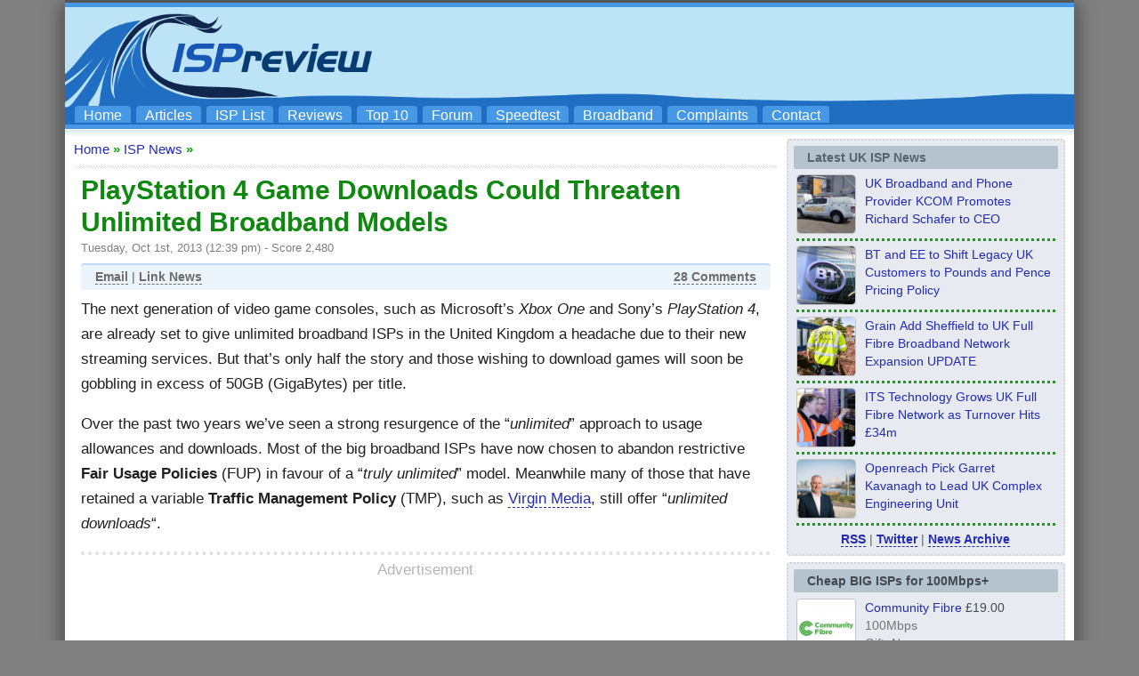

--- FILE ---
content_type: text/html; charset=UTF-8
request_url: https://www.ispreview.co.uk/index.php/2013/10/playstation-4-game-downloads-threaten-uk-unlimited-broadband-model.html
body_size: 25376
content:
<!DOCTYPE html>
<html lang="en">
<head>
	<title>PlayStation 4 Game Downloads Could Threaten Unlimited Broadband Models - ISPreview UK</title>
	<meta http-equiv="Content-Type" content="text/html; charset=UTF-8">	
 	<meta http-equiv="Content-Language" content="en-GB">
 	<meta name="Copyright" content="(c) 2012 to Present Copyright content:  Copyright design: Mark Jackson">
 	<meta name="author" content="Mark Jackson">
 	<meta name="google-adsense-account" content="ca-pub-1258786642721540">
 	<meta name="language" content="en">
 	<meta name="netinsert" content="0.0.1.3.1.8.1">
 	<meta name="verify-v1" content="giv0CqNgZbNpz+NEybAqZRHB7zPRwy7cqurFpe1mR1Y=">
 	<meta name="msvalidate.01" content="7C83697F62BD024E7E852A0CFA6553CE">
    <meta name="google-site-verification" content="2TIpKcgW3qt1-dptw8gVi17dIXzaAq7lmo_RrKnWbBU">
	<meta name="viewport" content="width=device-width, initial-scale=1">
    <meta name="robots" content="max-snippet:500, max-image-preview:standard">
	<meta name='impact-site-verification' value='377413048'>
 	<!-- TradeDoubler site verification 1778706 -->
 	<link rel="shortcut icon" href="https://www.ispreview.co.uk/wp-content/themes/ispr/favicon.ico">
    <link rel="apple-touch-icon" sizes="144x144" href="//www.ispreview.co.uk/apple-touch-icon-144x144.png">
    <link rel="apple-touch-icon" sizes="114x114" href="//www.ispreview.co.uk/apple-touch-icon-114x114.png">
	<link rel="icon" type="image/png" sizes="192x192"  href="//www.ispreview.co.uk/android-icon-192x192.png">
	<link rel="icon" type="image/png" sizes="32x32" href="//www.ispreview.co.uk/favicon-32x32.png">
	<link rel="icon" type="image/png" sizes="96x96" href="//www.ispreview.co.uk/favicon-96x96.png">
	<link rel="stylesheet" href="https://www.ispreview.co.uk/wp-content/themes/ispr/style_mobile.css?v2h" type="text/css" media="screen">
	<link rel="preload" fetchpriority="high" as="image" href="//www.ispreview.co.uk/images/ispr-logo3uhd-super-wide.png" type="image/png">
	<link rel="alternate" type="application/rss+xml" title="RSS 2.0" href="https://www.ispreview.co.uk/index.php/feed">
	<link rel="alternate" type="text/xml" title="RSS .92" href="https://www.ispreview.co.uk/index.php/feed/rss">
	<link rel="alternate" type="application/atom+xml" title="Atom 0.3" href="https://www.ispreview.co.uk/index.php/feed/atom">
	<script>
window['gtag_enable_tcf_support'] = true;
</script>
<script>
// Define dataLayer and the gtag function.
window.dataLayer = window.dataLayer || [];
function gtag(){dataLayer.push(arguments);}

// Set default consent to 'denied' as a placeholder
// Determine actual values based on your own requirements
gtag('consent', 'default', {
  'ad_storage': 'denied',
  'ad_user_data': 'denied',
  'ad_personalization': 'denied'
  //'analytics_storage': 'granted'
});
</script>
<script src="https://hb.vntsm.com/v4/live/vms/sites/ispreview.co.uk/index.js" async></script>
<script>
//max-width:950px = apply only if browser's viewport width is equal to or narrower than 950px
//min-width:950px = apply only if browser's viewport width is equal to or greater than 950px
//default desktop breakpoint starts at min of 1024px width
self.__VM = self.__VM || [];
self.__VM.push(function (admanager, scope) {

   scope.Config.buildPlacement((configBuilder)=>{
      configBuilder.add('leaderboard').setSizes("728x90,468x60,320x100,320x50,300x100,300x50");
      configBuilder.addDefaultOrUnique('mobile_banner').setBreakPoint({mediaQuery:"(min-width:650px) and (max-width:1024px)"});
   }).display('bannertopdesktop-vm-slot-2');

    scope.Config.buildPlacement((configBuilder) => {
      configBuilder.addDefaultOrUnique("mpu").setBreakPoint("mobile");
    }).display("mobile-header-slot-2");

    scope.Config.buildPlacement((configBuilder) => {
      configBuilder.add("billboard");
      configBuilder.addDefaultOrUnique("mpu").setBreakPoint("mobile");
    }).display("footer-slot-3");

    scope.Config.buildPlacement((configBuilder) => {
       configBuilder.addDefaultOrUnique("skyscraper").setBreakPoint({mediaQuery:'min-width:910px'});
    }).display("sidebar-slot-5");

    scope.Config.buildPlacement((configBuilder) => {
      configBuilder.add("leaderboard");
      configBuilder.addDefaultOrUnique("mpu").setBreakPoint("mobile");
    }).displayMany(["midarticle-slot-6","midarticle-slot-6b","midarticle-slot-6c","midarticle-slot-6-comments"]);
    
    scope.Config.buildPlacement((configBuilder) => {
      configBuilder.add("leaderboard");
      configBuilder.addDefaultOrUnique("mpu").setBreakPoint({mediaQuery:"(min-width:600px) and (max-width:1024px)"});
      configBuilder.addDefaultOrUnique("mobile_takeover").setBreakPoint({mediaQuery:'max-width:600px'});
    }).display("mobile-takeover-slot-8");

    scope.Config.buildPlacement((configBuilder) => {
      configBuilder.add("leaderboard");
      configBuilder.addDefaultOrUnique("mobile_banner").setBreakPoint({mediaQuery:'min-width:601px'});
    }).display("main-index-page-slot-9");

    scope.Config.get('mpu').addNodeProvider(".midarticle-slot-10");
	
    scope.Config.buildPlacement((configBuilder) => {
       configBuilder.addDefaultOrUnique("mpu").setBreakPoint({mediaQuery:'min-width:1102px'});
    }).display("sidebar-slot-11");

});
</script>
	<meta name='robots' content='index, follow, max-image-preview:large, max-snippet:-1, max-video-preview:-1' />
<meta property="og:title" content="PlayStation 4 Game Downloads Could Threaten Unlimited Broadband Models"/>
<meta property="og:description" content="The next generation of video game consoles, such as Microsoft&#039;s Xbox One and Sony&#039;s PlayStation 4, are already set to give unlimited broadband ISPs in the Unite"/>
<meta property="og:type" content="article"/>
<meta property="og:article:published_time" content="2013-10-01 12:39:11"/>
<meta property="og:article:modified_time" content="2013-10-01 12:48:58"/>
<meta property="og:article:tag" content="Internet Video Streaming"/>
<meta property="og:article:tag" content="video games"/>
<meta name="twitter:card" content="summary">
<meta name="twitter:title" content="PlayStation 4 Game Downloads Could Threaten Unlimited Broadband Models"/>
<meta name="twitter:description" content="The next generation of video game consoles, such as Microsoft&#039;s Xbox One and Sony&#039;s PlayStation 4, are already set to give unlimited broadband ISPs in the Unite"/>
<meta name="author" content="Mark Jackson"/>

	<!-- This site is optimized with the Yoast SEO plugin v26.7 - https://yoast.com/wordpress/plugins/seo/ -->
	<meta name="description" content="The next generation of video game consoles, such as Microsoft&#039;s Xbox One and Sony&#039;s PlayStation 4, are already set to give unlimited broadband ISPs in the" />
	<link rel="canonical" href="https://www.ispreview.co.uk/index.php/2013/10/playstation-4-game-downloads-threaten-uk-unlimited-broadband-model.html" />
	<meta property="og:url" content="https://www.ispreview.co.uk/index.php/2013/10/playstation-4-game-downloads-threaten-uk-unlimited-broadband-model.html" />
	<meta property="og:site_name" content="ISPreview UK" />
	<meta property="article:publisher" content="https://www.facebook.com/ispreview" />
	<meta property="article:author" content="https://www.facebook.com/ispreview" />
	<meta property="article:published_time" content="2013-10-01T11:39:11+00:00" />
	<meta property="article:modified_time" content="2013-10-01T11:48:58+00:00" />
	<meta property="og:image" content="https://www.ispreview.co.uk/wp-content/uploads/2020/07/ispreview_uk_logo.jpg" />
	<meta property="og:image:width" content="1000" />
	<meta property="og:image:height" content="1000" />
	<meta property="og:image:type" content="image/jpeg" />
	<meta name="author" content="Mark Jackson" />
	<meta name="twitter:creator" content="@ispreview" />
	<meta name="twitter:site" content="@ispreview" />
	<meta name="twitter:label1" content="Written by" />
	<meta name="twitter:data1" content="Mark Jackson" />
	<meta name="twitter:label2" content="Estimated reading time" />
	<meta name="twitter:data2" content="3 minutes" />
	<script type="application/ld+json" class="yoast-schema-graph">{"@context":"https://schema.org","@graph":[{"@type":"NewsArticle","@id":"https://www.ispreview.co.uk/index.php/2013/10/playstation-4-game-downloads-threaten-uk-unlimited-broadband-model.html#article","isPartOf":{"@id":"https://www.ispreview.co.uk/index.php/2013/10/playstation-4-game-downloads-threaten-uk-unlimited-broadband-model.html"},"author":{"name":"Mark Jackson","@id":"https://www.ispreview.co.uk/#/schema/person/de66a8b4e937c21c80e443d1bf9c35d5"},"headline":"PlayStation 4 Game Downloads Could Threaten Unlimited Broadband Models","datePublished":"2013-10-01T11:39:11+00:00","dateModified":"2013-10-01T11:48:58+00:00","mainEntityOfPage":{"@id":"https://www.ispreview.co.uk/index.php/2013/10/playstation-4-game-downloads-threaten-uk-unlimited-broadband-model.html"},"wordCount":623,"publisher":{"@id":"https://www.ispreview.co.uk/#organization"},"keywords":["Internet Video Streaming","video games"],"articleSection":["ISP News"],"inLanguage":"en-GB"},{"@type":"WebPage","@id":"https://www.ispreview.co.uk/index.php/2013/10/playstation-4-game-downloads-threaten-uk-unlimited-broadband-model.html","url":"https://www.ispreview.co.uk/index.php/2013/10/playstation-4-game-downloads-threaten-uk-unlimited-broadband-model.html","name":"PlayStation 4 Game Downloads Could Threaten Unlimited Broadband Models - ISPreview UK","isPartOf":{"@id":"https://www.ispreview.co.uk/#website"},"datePublished":"2013-10-01T11:39:11+00:00","dateModified":"2013-10-01T11:48:58+00:00","description":"The next generation of video game consoles, such as Microsoft's Xbox One and Sony's PlayStation 4, are already set to give unlimited broadband ISPs in the","breadcrumb":{"@id":"https://www.ispreview.co.uk/index.php/2013/10/playstation-4-game-downloads-threaten-uk-unlimited-broadband-model.html#breadcrumb"},"inLanguage":"en-GB","potentialAction":[{"@type":"ReadAction","target":["https://www.ispreview.co.uk/index.php/2013/10/playstation-4-game-downloads-threaten-uk-unlimited-broadband-model.html"]}]},{"@type":"BreadcrumbList","@id":"https://www.ispreview.co.uk/index.php/2013/10/playstation-4-game-downloads-threaten-uk-unlimited-broadband-model.html#breadcrumb","itemListElement":[{"@type":"ListItem","position":1,"name":"Home","item":"https://www.ispreview.co.uk/"},{"@type":"ListItem","position":2,"name":"PlayStation 4 Game Downloads Could Threaten Unlimited Broadband Models"}]},{"@type":"WebSite","@id":"https://www.ispreview.co.uk/#website","url":"https://www.ispreview.co.uk/","name":"ISPreview UK","description":"Top Broadband ISP Internet Service Provider Information Site","publisher":{"@id":"https://www.ispreview.co.uk/#organization"},"potentialAction":[{"@type":"SearchAction","target":{"@type":"EntryPoint","urlTemplate":"https://www.ispreview.co.uk/?s={search_term_string}"},"query-input":{"@type":"PropertyValueSpecification","valueRequired":true,"valueName":"search_term_string"}}],"inLanguage":"en-GB"},{"@type":"Organization","@id":"https://www.ispreview.co.uk/#organization","name":"ISPreview.co.uk","url":"https://www.ispreview.co.uk/","logo":{"@type":"ImageObject","inLanguage":"en-GB","@id":"https://www.ispreview.co.uk/#/schema/logo/image/","url":"https://www.ispreview.co.uk/wp-content/uploads/2020/07/ispreview_uk_logo.jpg","contentUrl":"https://www.ispreview.co.uk/wp-content/uploads/2020/07/ispreview_uk_logo.jpg","width":1000,"height":1000,"caption":"ISPreview.co.uk"},"image":{"@id":"https://www.ispreview.co.uk/#/schema/logo/image/"},"sameAs":["https://www.facebook.com/ispreview","https://x.com/ispreview","https://www.linkedin.com/in/mjack/","https://bsky.app/profile/ispreview.bsky.social","https://mastodon.social/@ispreview"]},{"@type":"Person","@id":"https://www.ispreview.co.uk/#/schema/person/de66a8b4e937c21c80e443d1bf9c35d5","name":"Mark Jackson","image":{"@type":"ImageObject","inLanguage":"en-GB","@id":"https://www.ispreview.co.uk/#/schema/person/image/","url":"https://www.ispreview.co.uk/wp-content/uploads/2023/01/nggallery_import/Mark-Jackson-96x96.jpg","contentUrl":"https://www.ispreview.co.uk/wp-content/uploads/2023/01/nggallery_import/Mark-Jackson-96x96.jpg","caption":"Mark Jackson"},"description":"By Mark Jackson Mark is a professional technology writer, IT consultant and computer engineer from Dorset (England), he also founded ISPreview in 1999 and enjoys analysing the latest telecoms and broadband developments. Find me on X (Twitter), Mastodon, Facebook, BlueSky, Threads.net and Linkedin.","sameAs":["http://www.ispreview.co.uk","https://www.facebook.com/ispreview","https://x.com/ispreview"],"url":"https://www.ispreview.co.uk/index.php/author/markj"}]}</script>
	<!-- / Yoast SEO plugin. -->


<link rel='dns-prefetch' href='//www.ispreview.co.uk' />
<link rel="alternate" type="application/rss+xml" title="ISPreview UK &raquo; Feed" href="https://www.ispreview.co.uk/index.php/feed" />
<link rel="alternate" type="application/rss+xml" title="ISPreview UK &raquo; Comments Feed" href="https://www.ispreview.co.uk/index.php/comments/feed" />
<script id="wpp-js" src="https://www.ispreview.co.uk/wp-content/plugins/wordpress-popular-posts/assets/js/wpp.min.js?ver=7.3.6" data-sampling="1" data-sampling-rate="40" data-api-url="https://www.ispreview.co.uk/index.php/wp-json/wordpress-popular-posts" data-post-id="4209" data-token="b85f64e917" data-lang="0" data-debug="0"></script>
<link rel="alternate" type="application/rss+xml" title="ISPreview UK &raquo; PlayStation 4 Game Downloads Could Threaten Unlimited Broadband Models Comments Feed" href="https://www.ispreview.co.uk/index.php/2013/10/playstation-4-game-downloads-threaten-uk-unlimited-broadband-model.html/feed" />
<link rel="alternate" title="oEmbed (JSON)" type="application/json+oembed" href="https://www.ispreview.co.uk/index.php/wp-json/oembed/1.0/embed?url=https%3A%2F%2Fwww.ispreview.co.uk%2Findex.php%2F2013%2F10%2Fplaystation-4-game-downloads-threaten-uk-unlimited-broadband-model.html" />
<link rel="alternate" title="oEmbed (XML)" type="text/xml+oembed" href="https://www.ispreview.co.uk/index.php/wp-json/oembed/1.0/embed?url=https%3A%2F%2Fwww.ispreview.co.uk%2Findex.php%2F2013%2F10%2Fplaystation-4-game-downloads-threaten-uk-unlimited-broadband-model.html&#038;format=xml" />
<style id='wp-img-auto-sizes-contain-inline-css' type='text/css'>
img:is([sizes=auto i],[sizes^="auto," i]){contain-intrinsic-size:3000px 1500px}
/*# sourceURL=wp-img-auto-sizes-contain-inline-css */
</style>
<style id='classic-theme-styles-inline-css' type='text/css'>
/*! This file is auto-generated */
.wp-block-button__link{color:#fff;background-color:#32373c;border-radius:9999px;box-shadow:none;text-decoration:none;padding:calc(.667em + 2px) calc(1.333em + 2px);font-size:1.125em}.wp-block-file__button{background:#32373c;color:#fff;text-decoration:none}
/*# sourceURL=/wp-includes/css/classic-themes.min.css */
</style>
<link rel='stylesheet' id='gn-frontend-gnfollow-style-css' href='https://www.ispreview.co.uk/wp-content/plugins/gn-publisher/assets/css/gn-frontend-gnfollow.min.css?ver=1.5.26' type='text/css' media='all' />
<link rel="https://api.w.org/" href="https://www.ispreview.co.uk/index.php/wp-json/" /><link rel="alternate" title="JSON" type="application/json" href="https://www.ispreview.co.uk/index.php/wp-json/wp/v2/posts/4209" /><link rel='shortlink' href='https://www.ispreview.co.uk/?p=4209' />
<style type="text/css">
a.shortlink {  }
a.shortlink:hover {  }
</style>
		            <style id="wpp-loading-animation-styles">@-webkit-keyframes bgslide{from{background-position-x:0}to{background-position-x:-200%}}@keyframes bgslide{from{background-position-x:0}to{background-position-x:-200%}}.wpp-widget-block-placeholder,.wpp-shortcode-placeholder{margin:0 auto;width:60px;height:3px;background:#dd3737;background:linear-gradient(90deg,#dd3737 0%,#571313 10%,#dd3737 100%);background-size:200% auto;border-radius:3px;-webkit-animation:bgslide 1s infinite linear;animation:bgslide 1s infinite linear}</style>
            <link rel="icon" href="https://www.ispreview.co.uk/wp-content/uploads/2021/09/nggallery_import/cropped-Big-White-Square-1000px-32x32.jpg" sizes="32x32" />
<link rel="icon" href="https://www.ispreview.co.uk/wp-content/uploads/2021/09/nggallery_import/cropped-Big-White-Square-1000px-192x192.jpg" sizes="192x192" />
<link rel="apple-touch-icon" href="https://www.ispreview.co.uk/wp-content/uploads/2021/09/nggallery_import/cropped-Big-White-Square-1000px-180x180.jpg" />
<meta name="msapplication-TileImage" content="https://www.ispreview.co.uk/wp-content/uploads/2021/09/nggallery_import/cropped-Big-White-Square-1000px-270x270.jpg" />
<style id='global-styles-inline-css' type='text/css'>
:root{--wp--preset--aspect-ratio--square: 1;--wp--preset--aspect-ratio--4-3: 4/3;--wp--preset--aspect-ratio--3-4: 3/4;--wp--preset--aspect-ratio--3-2: 3/2;--wp--preset--aspect-ratio--2-3: 2/3;--wp--preset--aspect-ratio--16-9: 16/9;--wp--preset--aspect-ratio--9-16: 9/16;--wp--preset--color--black: #000000;--wp--preset--color--cyan-bluish-gray: #abb8c3;--wp--preset--color--white: #ffffff;--wp--preset--color--pale-pink: #f78da7;--wp--preset--color--vivid-red: #cf2e2e;--wp--preset--color--luminous-vivid-orange: #ff6900;--wp--preset--color--luminous-vivid-amber: #fcb900;--wp--preset--color--light-green-cyan: #7bdcb5;--wp--preset--color--vivid-green-cyan: #00d084;--wp--preset--color--pale-cyan-blue: #8ed1fc;--wp--preset--color--vivid-cyan-blue: #0693e3;--wp--preset--color--vivid-purple: #9b51e0;--wp--preset--gradient--vivid-cyan-blue-to-vivid-purple: linear-gradient(135deg,rgb(6,147,227) 0%,rgb(155,81,224) 100%);--wp--preset--gradient--light-green-cyan-to-vivid-green-cyan: linear-gradient(135deg,rgb(122,220,180) 0%,rgb(0,208,130) 100%);--wp--preset--gradient--luminous-vivid-amber-to-luminous-vivid-orange: linear-gradient(135deg,rgb(252,185,0) 0%,rgb(255,105,0) 100%);--wp--preset--gradient--luminous-vivid-orange-to-vivid-red: linear-gradient(135deg,rgb(255,105,0) 0%,rgb(207,46,46) 100%);--wp--preset--gradient--very-light-gray-to-cyan-bluish-gray: linear-gradient(135deg,rgb(238,238,238) 0%,rgb(169,184,195) 100%);--wp--preset--gradient--cool-to-warm-spectrum: linear-gradient(135deg,rgb(74,234,220) 0%,rgb(151,120,209) 20%,rgb(207,42,186) 40%,rgb(238,44,130) 60%,rgb(251,105,98) 80%,rgb(254,248,76) 100%);--wp--preset--gradient--blush-light-purple: linear-gradient(135deg,rgb(255,206,236) 0%,rgb(152,150,240) 100%);--wp--preset--gradient--blush-bordeaux: linear-gradient(135deg,rgb(254,205,165) 0%,rgb(254,45,45) 50%,rgb(107,0,62) 100%);--wp--preset--gradient--luminous-dusk: linear-gradient(135deg,rgb(255,203,112) 0%,rgb(199,81,192) 50%,rgb(65,88,208) 100%);--wp--preset--gradient--pale-ocean: linear-gradient(135deg,rgb(255,245,203) 0%,rgb(182,227,212) 50%,rgb(51,167,181) 100%);--wp--preset--gradient--electric-grass: linear-gradient(135deg,rgb(202,248,128) 0%,rgb(113,206,126) 100%);--wp--preset--gradient--midnight: linear-gradient(135deg,rgb(2,3,129) 0%,rgb(40,116,252) 100%);--wp--preset--font-size--small: 13px;--wp--preset--font-size--medium: 20px;--wp--preset--font-size--large: 36px;--wp--preset--font-size--x-large: 42px;--wp--preset--spacing--20: 0.44rem;--wp--preset--spacing--30: 0.67rem;--wp--preset--spacing--40: 1rem;--wp--preset--spacing--50: 1.5rem;--wp--preset--spacing--60: 2.25rem;--wp--preset--spacing--70: 3.38rem;--wp--preset--spacing--80: 5.06rem;--wp--preset--shadow--natural: 6px 6px 9px rgba(0, 0, 0, 0.2);--wp--preset--shadow--deep: 12px 12px 50px rgba(0, 0, 0, 0.4);--wp--preset--shadow--sharp: 6px 6px 0px rgba(0, 0, 0, 0.2);--wp--preset--shadow--outlined: 6px 6px 0px -3px rgb(255, 255, 255), 6px 6px rgb(0, 0, 0);--wp--preset--shadow--crisp: 6px 6px 0px rgb(0, 0, 0);}:where(.is-layout-flex){gap: 0.5em;}:where(.is-layout-grid){gap: 0.5em;}body .is-layout-flex{display: flex;}.is-layout-flex{flex-wrap: wrap;align-items: center;}.is-layout-flex > :is(*, div){margin: 0;}body .is-layout-grid{display: grid;}.is-layout-grid > :is(*, div){margin: 0;}:where(.wp-block-columns.is-layout-flex){gap: 2em;}:where(.wp-block-columns.is-layout-grid){gap: 2em;}:where(.wp-block-post-template.is-layout-flex){gap: 1.25em;}:where(.wp-block-post-template.is-layout-grid){gap: 1.25em;}.has-black-color{color: var(--wp--preset--color--black) !important;}.has-cyan-bluish-gray-color{color: var(--wp--preset--color--cyan-bluish-gray) !important;}.has-white-color{color: var(--wp--preset--color--white) !important;}.has-pale-pink-color{color: var(--wp--preset--color--pale-pink) !important;}.has-vivid-red-color{color: var(--wp--preset--color--vivid-red) !important;}.has-luminous-vivid-orange-color{color: var(--wp--preset--color--luminous-vivid-orange) !important;}.has-luminous-vivid-amber-color{color: var(--wp--preset--color--luminous-vivid-amber) !important;}.has-light-green-cyan-color{color: var(--wp--preset--color--light-green-cyan) !important;}.has-vivid-green-cyan-color{color: var(--wp--preset--color--vivid-green-cyan) !important;}.has-pale-cyan-blue-color{color: var(--wp--preset--color--pale-cyan-blue) !important;}.has-vivid-cyan-blue-color{color: var(--wp--preset--color--vivid-cyan-blue) !important;}.has-vivid-purple-color{color: var(--wp--preset--color--vivid-purple) !important;}.has-black-background-color{background-color: var(--wp--preset--color--black) !important;}.has-cyan-bluish-gray-background-color{background-color: var(--wp--preset--color--cyan-bluish-gray) !important;}.has-white-background-color{background-color: var(--wp--preset--color--white) !important;}.has-pale-pink-background-color{background-color: var(--wp--preset--color--pale-pink) !important;}.has-vivid-red-background-color{background-color: var(--wp--preset--color--vivid-red) !important;}.has-luminous-vivid-orange-background-color{background-color: var(--wp--preset--color--luminous-vivid-orange) !important;}.has-luminous-vivid-amber-background-color{background-color: var(--wp--preset--color--luminous-vivid-amber) !important;}.has-light-green-cyan-background-color{background-color: var(--wp--preset--color--light-green-cyan) !important;}.has-vivid-green-cyan-background-color{background-color: var(--wp--preset--color--vivid-green-cyan) !important;}.has-pale-cyan-blue-background-color{background-color: var(--wp--preset--color--pale-cyan-blue) !important;}.has-vivid-cyan-blue-background-color{background-color: var(--wp--preset--color--vivid-cyan-blue) !important;}.has-vivid-purple-background-color{background-color: var(--wp--preset--color--vivid-purple) !important;}.has-black-border-color{border-color: var(--wp--preset--color--black) !important;}.has-cyan-bluish-gray-border-color{border-color: var(--wp--preset--color--cyan-bluish-gray) !important;}.has-white-border-color{border-color: var(--wp--preset--color--white) !important;}.has-pale-pink-border-color{border-color: var(--wp--preset--color--pale-pink) !important;}.has-vivid-red-border-color{border-color: var(--wp--preset--color--vivid-red) !important;}.has-luminous-vivid-orange-border-color{border-color: var(--wp--preset--color--luminous-vivid-orange) !important;}.has-luminous-vivid-amber-border-color{border-color: var(--wp--preset--color--luminous-vivid-amber) !important;}.has-light-green-cyan-border-color{border-color: var(--wp--preset--color--light-green-cyan) !important;}.has-vivid-green-cyan-border-color{border-color: var(--wp--preset--color--vivid-green-cyan) !important;}.has-pale-cyan-blue-border-color{border-color: var(--wp--preset--color--pale-cyan-blue) !important;}.has-vivid-cyan-blue-border-color{border-color: var(--wp--preset--color--vivid-cyan-blue) !important;}.has-vivid-purple-border-color{border-color: var(--wp--preset--color--vivid-purple) !important;}.has-vivid-cyan-blue-to-vivid-purple-gradient-background{background: var(--wp--preset--gradient--vivid-cyan-blue-to-vivid-purple) !important;}.has-light-green-cyan-to-vivid-green-cyan-gradient-background{background: var(--wp--preset--gradient--light-green-cyan-to-vivid-green-cyan) !important;}.has-luminous-vivid-amber-to-luminous-vivid-orange-gradient-background{background: var(--wp--preset--gradient--luminous-vivid-amber-to-luminous-vivid-orange) !important;}.has-luminous-vivid-orange-to-vivid-red-gradient-background{background: var(--wp--preset--gradient--luminous-vivid-orange-to-vivid-red) !important;}.has-very-light-gray-to-cyan-bluish-gray-gradient-background{background: var(--wp--preset--gradient--very-light-gray-to-cyan-bluish-gray) !important;}.has-cool-to-warm-spectrum-gradient-background{background: var(--wp--preset--gradient--cool-to-warm-spectrum) !important;}.has-blush-light-purple-gradient-background{background: var(--wp--preset--gradient--blush-light-purple) !important;}.has-blush-bordeaux-gradient-background{background: var(--wp--preset--gradient--blush-bordeaux) !important;}.has-luminous-dusk-gradient-background{background: var(--wp--preset--gradient--luminous-dusk) !important;}.has-pale-ocean-gradient-background{background: var(--wp--preset--gradient--pale-ocean) !important;}.has-electric-grass-gradient-background{background: var(--wp--preset--gradient--electric-grass) !important;}.has-midnight-gradient-background{background: var(--wp--preset--gradient--midnight) !important;}.has-small-font-size{font-size: var(--wp--preset--font-size--small) !important;}.has-medium-font-size{font-size: var(--wp--preset--font-size--medium) !important;}.has-large-font-size{font-size: var(--wp--preset--font-size--large) !important;}.has-x-large-font-size{font-size: var(--wp--preset--font-size--x-large) !important;}
/*# sourceURL=global-styles-inline-css */
</style>
</head>

<body>
<!-- Google tag (gtag.js) -->
<script async src="https://www.googletagmanager.com/gtag/js?id=G-PL2J1QQBF2"></script>
<script>
  window.dataLayer = window.dataLayer || [];
  function gtag(){dataLayer.push(arguments);}
  gtag('js', new Date());
  gtag('set', 'cookie_flags', 'SameSite=None;Secure');
  gtag('set', 'cookie_domain', 'ispreview.co.uk');
  gtag('config', 'G-PL2J1QQBF2');
</script>
<div id="outerbg">

<div id="outer">

 <div id="topbar"></div>

 <div id="bar">
 	 			<div class="header-right">
				<label for="open"><div id="mobile_menu_box"><div id="mobile_menu_fix"><u>Mobile Menu</u></div></div>
					<span class="hidden-desktop"></span>
				</label>
				<input type="checkbox" name="" id="open">
				<div id="mobilenav">
				<a href="//www.ispreview.co.uk">Home</a>
				<a href="//www.ispreview.co.uk/list.shtml">ISP List and Comparison</a>
				<a href="//www.ispreview.co.uk/speed/">Speedtest</a>
				<a href="//www.ispreview.co.uk/review">Reader Reviews</a>
				<a href="//www.ispreview.co.uk/review/top10.php">Top 10 UK ISPs</a>
				<a href="//www.ispreview.co.uk/talk">Discussion Forum</a>
				<a href="//www.ispreview.co.uk/broadband.shtml">Broadband Technology</a>
				<a href="//www.ispreview.co.uk/new/complain/complain.shtml">Complaints Advice</a>
				<a href="//www.ispreview.co.uk/articles.shtml">Editorial Articles</a>
				<a href="//www.ispreview.co.uk/contact.shtml">Contact Us</a>
				</div>
			</div>
 </div>

<div id="toplogob1" >
 <!-- ispreview.co.uk - Venatus Media Ad -->
 <div id="bannertopdesktop-vm-slot-2"></div>
 <!-- / ispreview.co.uk - Venatus Media Ad -->
 <ul id="navlist">
 <li><a href="//www.ispreview.co.uk" alt="ISPreview.co.uk Home Page" title="ISPreview.co.uk Home Page">Home</a></li>
 <li><a href="//www.ispreview.co.uk/articles.shtml" alt="Special Editorial Articles" title="Special Editorial Articles">Articles</a></li>
 <li><a href="//www.ispreview.co.uk/list.shtml" alt="UK Listing of Broadband ISPs" title="UK ISP List and Comparisons">ISP List</a></li>
 <li><a href="//www.ispreview.co.uk/review" alt="Reader Broadband ISP Reviews" title="Reader ISP Reviews">Reviews</a></li>
 <li><a href="//www.ispreview.co.uk/review/top10.php" alt="The UK Top 10 Broadband ISPs" title="Top 10 UK Broadband ISPs">Top 10</a></li>
 <li><a href="//www.ispreview.co.uk/talk" alt="Broadband ISP Discussion Forum" title="Broadband ISP Discussion Forum">Forum</a></li>
 <li><a href="//www.ispreview.co.uk/speed/" alt="Broadband ISP Speedtest" title="Broadband ISP Speedtest">Speedtest</a></li>
 <li><a href="//www.ispreview.co.uk/broadband.shtml" alt="Broadband Connection Technologies" title="Broadband Connection Technologies">Broadband</a></li>
 <li><a href="//www.ispreview.co.uk/new/complain/complain.shtml" alt="Consumer UK ISP Complaints and Advice" title="Consumer UK ISP Complaints and Advice">Complaints</a></li>
 <li class="ispr4_navlistvanish"><a href="//www.ispreview.co.uk/contact.shtml" alt="ISPreview.co.uk Staff Contacts" title="ISPreview.co.uk Staff Contacts">Contact</a></li>
 </ul>
</div>

<div id="barsmall"></div>
</div>

<div id="outer">
<div style="height:1px;width:100%;"></div>
<div style="height: 10px; background: url(//www.ispreview.co.uk/images/top_bgl.png);overflow:hidden;"></div>

<div style="padding-left:10px;padding-right:10px;">	


<div id="nleft_nav" style="background:#ffffff;">
	

	
	<div style="float:left;margin-bottom:10px;color:#a2a2a2;margin-top:3px;font-size:15px;"><a href="https://www.ispreview.co.uk" class="underb" title="Back to Homepage" alt="Back to Homepage">Home</a></div><div style="float:left;margin-bottom:10px;color:#a2a2a2;padding-top:3px;font-size:15px;"><b style="color:#0ca40c;">&nbsp;&raquo;&nbsp;</b><a href="https://www.ispreview.co.uk/index.php/category/uk_isp_news" rel="category tag">ISP News</a><b style="color:#0ca40c;font-size:15px;">&nbsp;&raquo;&nbsp;</b></div>
	
	<div style="clear:both;"></div>
	<div class="hrx" style="margin: 0 0 3px;"></div>


<div id="mobilebanner" style="/*min-height:250px;*/min-height:265px;margin-top: -10px;">
<div style="/*position:absolute;*/top:0;left:0;bottom:0;right:0;overflow:hidden;color:#aaa;">Sponsored Links</div>
<!-- ispreview.co.uk - Venatus Media Ad -->
<div id="mobile-header-slot-2"></div>
<!-- / ispreview.co.uk - Venatus Media Ad -->
</div>


<div id="mobile_margin_single">
	
	<h1 class="h2new">PlayStation 4 Game Downloads Could Threaten Unlimited Broadband Models</h1>
	<div style="clear:both;color:#7e7e7e;font-size:13px;padding-top:3px;padding-bottom:10px;">Tuesday, Oct 1st, 2013 (12:39 pm) - Score 2,480 </div>
		<div style="float:left; width:100%;margin-bottom:8px;">
		<div class="ntop_nav">
			<div style="padding:6px;padding-top:5px;padding-bottom:7px;overflow:hidden;">
			<div style="float:left;padding-left:10px;color:#57636f;" class="listdetail"><a href="mailto:?subject=A Useful Page on ISPreview.co.uk&body=I recommend this page - https://www.ispreview.co.uk/index.php/2013/10/playstation-4-game-downloads-threaten-uk-unlimited-broadband-model.html" title="Email this page to a friend">Email</a> | <a href="https://www.ispreview.co.uk/index.php/2013/10/playstation-4-game-downloads-threaten-uk-unlimited-broadband-model.html" title="PlayStation 4 Game Downloads Could Threaten Unlimited Broadband Models">Link News</a></div>
			<div style="float:right;padding-right:10px;" class="listdetail"><a href="https://www.ispreview.co.uk/index.php/2013/10/playstation-4-game-downloads-threaten-uk-unlimited-broadband-model.html#respond">28 Comments</a></div>
			</div>
		</div>
		</div>
	<div class="news_cont" style="clear:both;">
		<div id="news_thumbpicture"><picture id="primaryimage"></picture></div><div id="cleardiv"></div><!-- Article Start --><p>The next generation of video game consoles, such as Microsoft&#8217;s <em>Xbox One</em> and Sony&#8217;s <em>PlayStation 4</em>, are already set to give unlimited broadband ISPs in the United Kingdom a headache due to their new streaming services. But that&#8217;s only half the story and those wishing to download games will soon be gobbling in excess of 50GB (GigaBytes) per title.</p>
<p><span id="more-4209"></span></p>
<p>Over the past two years we&#8217;ve seen a strong resurgence of the &#8220;<em>unlimited</em>&#8221; approach to usage allowances and downloads. Most of the big broadband ISPs have now chosen to abandon restrictive <strong>Fair Usage Policies</strong> (FUP) in favour of a &#8220;<em>truly unlimited</em>&#8221; model. Meanwhile many of those that have retained a variable <strong>Traffic Management Policy</strong> (TMP), such as <a class="shortlink shortlink-65" href="https://www.ispreview.co.uk/index.php/go/vm" target="_blank" rel="nofollow" title="virgin media">Virgin Media</a>, still offer &#8220;<em>unlimited downloads</em>&#8220;.</p><div class='code-block code-block-2'>
<div align="center" style="clear:both;border-top: 4px dotted #e0e0e0;width:100%;margin:auto;padding-top:8px;">
<p style="text-align: center;padding: 0px;margin: -5px 0px 0px 0px;color: #b5b5b5;">Advertisement</p>
	<!-- ispreview.co.uk - Venatus Media Ad -->
	<div id="mobile-takeover-slot-8"></div>
	<!-- / ispreview.co.uk - Venatus Media Ad -->

</div>

<div style="clear:both; height:0px;"></div>
<div style="border-bottom: 4px dotted #e0e0e0;width:100%;margin:auto;margin-bottom:8px;margin-top:8px;"></div>
</div>

<p>As broadband speeds have risen then capacity appears to have become cheaper but it&#8217;s by no means free and crucially consumer Internet access remains a shared &#8220;<em>Best Efforts</em>&#8221; service (i.e. a small group of heavy users can still hamper the speeds for others). Indeed we still hear reports about ISPs oversubscribing their capacity in some areas and thus creating big performance drops.</p>
<p>But now that &#8220;<em>unlimited</em>&#8221; is back, how long will it remain? The advent of <strong>4K Ultra HDTV</strong> is imminent and the quality of online content, especially video streaming, continues to rise. Meanwhile the new generation of video games are using higher quality textures and requiring more and more storage space. The latest example of this is the new PS4 game <strong>Killzone: Shadow Fall</strong>, which if you buy and download it online will gobble up <strong>50GB</strong> of data. Not so long ago 30-50GB was considered standard usage for a whole month and many still view it as such.</p>
<blockquote class="bq1"><p><strong>Fergal Gara, Sony&#8217;s UK Managing Director, said (<a href="http://www.eurogamer.net/articles/2013-09-28-sony-on-ps4-the-format-war-is-a-marathon-not-a-sprint" target="_blank">EG</a>):</strong></p>
<p>&#8220;<em>First of all, it is definitely going to grow as a means of consumption. And there are big innovations in the PS4 to make it more attractive and more easy gamer wise to want to download. The Play as you Download functionality, for example, means you don&#8217;t need the whole file before you go.</em></p>
<p><em>This is a little bit counterbalanced by the fact the files themselves are getting bloody big. Killzone: Shadow Fall is an uber file &#8211; I think it&#8217;s cracking on for 50GB. It looks it, too, when you see it</em>.&#8221;</p></blockquote>
<p>The question is will all this additional strain begin to stretch the tight economic models of some &#8220;<em>unlimited</em>&#8221; providers, especially the cheapest (e.g. <a class="shortlink shortlink-59" href="https://www.ispreview.co.uk/index.php/go/tt" target="_blank" rel="nofollow" title="talktalk">TalkTalk</a>, Tesco, Primus Saver etc.)? So far the ISPs don&#8217;t appear to be too concerned and most believe that they can handle it. But that&#8217;s usually based on current levels of growth and the above suggests that systems like the PS4 and Xbox One could challenge existing assumptions.</p>
<p>Only yesterday <a class="shortlink shortlink-75" href="https://www.ispreview.co.uk/index.php/go/plusnetuk" target="_blank" rel="nofollow" title="plus.net">PlusNet</a> reported that traffic from online video games over its network, including related downloads, accounted for just <strong>2% of its overall total</strong> (<a href="http://www.ispreview.co.uk/index.php/2013/09/isp-plusnet-reports-huge-increase-uk-online-video-game-traffic.html" target="_blank">here</a>). Admittedly that&#8217;s fairly small fry but related traffic has risen by 50% in the last 12 months and that&#8217;s before 4K video / TV streams and next gen consoles have become widely adopted.</p><div class='code-block code-block-2'>

<div align="center" style="clear:both;padding:5px 0px 5px 0px;border-top:4px dotted #dadada;border-bottom: 4px dotted #dadada;width:100%;margin:auto;margin-bottom: 17px;margin-top: 17px;">
<p style="text-align: center;padding: 0px;margin: -5px 0px 0px 0px;color: #b5b5b5;">Advertisement</p>
	<!-- ispreview.co.uk - Venatus Media Ad -->
	<div class="midarticle-slot-10"></div>
	<!-- / ispreview.co.uk - Venatus Media Ad -->
</div>
<div style="clear:both; height:0px;"></div>
</div>

<p>In fairness most broadband users, even those who would love to download 50GB games at a fair price and without having to queue in a store, might still find the idea unattractive because their real-world speeds remain so poor. But schemes like the <a class="shortlink shortlink-66 shortlink-chref" href="https://www.ispreview.co.uk/index.php/link/bduk" target="_blank" rel="" title="building digital uk" data-chref="https://www.gov.uk/guidance/building-digital-uk">Broadband Delivery UK</a> (BDUK) project are slowly changing all that and the next 5 years could create an interesting test for the unlimited model, as well as the underlying infrastructure. Equally it could prove to be a <strong>killer app</strong> for faster fibre optic based connections and that might create a useful counterbalance.</p>
<!-- CONTENT END 1 -->
<!-- Article End -->
	</div>
	<div class="news_cont_extra" style="clear:both;margin-bottom:2px;">
			</div>
</div>
		
<div class="news_cont_extra">

	<div style="clear:both; height:0px;"></div>
	<div class="g_bar"></div>
	<div style="clear:both; height:8px;"></div>

		<div style="width:100%;clear:both;">
			
		
		</div>


		<div style="clear:both;background:#efefef;width:100%;border-radius: 4px;-moz-border-radius: 4px;-webkit-border-radius: 4px;content-visibility:auto;contain-intrinsic-size:auto 40px;">
			<div style="padding:3px;padding-left:8px;color:#6b6b6b;" class="listdetail">
				<strong>Tags:</strong> <a href="https://www.ispreview.co.uk/index.php/tag/video-streaming" rel="tag">Internet Video Streaming</a> , <a href="https://www.ispreview.co.uk/index.php/tag/video-games" rel="tag">video games</a>			</div>
		</div>


	<div style="clear:both; height:10px;"></div>
		
		<div style="clear:both;background:#efefef;width:100%;border-radius: 4px;-moz-border-radius: 4px;-webkit-border-radius: 4px;content-visibility:auto;contain-intrinsic-size:auto 200px;">
			<div style="padding:8px;padding-left:8px;color:#6b6b6b;" class="listdetail">
				<div class="bioavatar"><img alt='Mark-Jackson' src='https://www.ispreview.co.uk/wp-content/uploads/2023/01/nggallery_import/Mark-Jackson-100x100.jpg' srcset='https://www.ispreview.co.uk/wp-content/uploads/2023/01/nggallery_import/Mark-Jackson-200x200.jpg 2x' class='avatar avatar-100 photo' height='100' width='100' loading='lazy' decoding='async'/></div>
				<div class="bioavatarp"><strong>By <a href="https://www.ispreview.co.uk/contact.shtml">Mark Jackson</a></strong><br />
Mark is a professional technology writer, IT consultant and computer engineer from Dorset (England), he also founded ISPreview in 1999 and enjoys analysing the latest telecoms and broadband developments. Find me on <a href="https://twitter.com/ispreview">X (Twitter)</a>, <a href="https://mastodon.social/@ispreview">Mastodon</a>, <a href="https://www.facebook.com/ispreview">Facebook</a>, <a href="https://bsky.app/profile/ispreview.bsky.social">BlueSky</a>, <a href="https://www.threads.net/@ispreview">Threads.net</a> and <a href="https://www.linkedin.com/in/mjack/" rel="author">Linkedin</a>.</div>
			</div>
		</div>


	<div style="clear:both; height:10px;"></div>


		<div style="background:#efefef;width:100%;border-radius: 4px;-moz-border-radius: 4px;-webkit-border-radius: 4px;">
		<div style="padding:4px;padding-left:8px;" class="listdetail">
			
		<div id="relatedpostnews" style="padding:2px;"><strong style="color:#6b6b6b;">Latest UK ISP News:</strong>
			<div class="ispr4_sbdivide" style="padding:3px;"></div>
							<div style="float:left;content-visibility:auto;contain-intrinsic-size:auto 40px;">
				
					<div class="ispr4_sb_head" style="width:17%;">
						<div class="ispr4_sb_image ispr4_sb_imagewp"><img width="150" height="150" src="https://www.ispreview.co.uk/wp-content/uploads/2020/06/nggallery_import/kcom_van_with_ladder_on_top-150x150.jpg" class="attachment-sidebar-square size-sidebar-square wp-post-image" alt="kcom van with ladder on top" loading="lazy" decoding="async" srcset="https://www.ispreview.co.uk/wp-content/uploads/2020/06/nggallery_import/kcom_van_with_ladder_on_top-150x150.jpg 150w, https://www.ispreview.co.uk/wp-content/uploads/2020/06/nggallery_import/kcom_van_with_ladder_on_top-300x300.jpg 300w" sizes="auto, (max-width: 150px) 100vw, 150px" /></div>
					</div>
						
					<div class="ispr4_sb_titlehead" style="float:left;width:82%;">
						<div class="ispr4_sb_titlewp" style="-webkit-line-clamp:2;"><a href="https://www.ispreview.co.uk/index.php/2026/01/uk-broadband-and-phone-provider-kcom-promotes-richard-schafer-to-ceo.html" title="UK ISP News Article for Friday, January 16th, 2026" alt="UK Broadband and Phone Provider KCOM Promotes Richard Schafer to CEO">UK Broadband and Phone Provider KCOM Promotes Richard Schafer to CEO</a></div>
					</div>
						
				</div>
						
				<div class="ispr4_sbdivide" style="padding:3px;"></div>
  							<div style="float:left;content-visibility:auto;contain-intrinsic-size:auto 40px;">
				
					<div class="ispr4_sb_head" style="width:17%;">
						<div class="ispr4_sb_image ispr4_sb_imagewp"><img width="150" height="150" src="https://www.ispreview.co.uk/wp-content/uploads/2025/02/nggallery_import/BT-Sign-on-Office-Window-2025-150x150.webp" class="attachment-sidebar-square size-sidebar-square wp-post-image" alt="BT Group -Sign-on-Office-Window-2025" loading="lazy" decoding="async" srcset="https://www.ispreview.co.uk/wp-content/uploads/2025/02/nggallery_import/BT-Sign-on-Office-Window-2025-150x150.webp 150w, https://www.ispreview.co.uk/wp-content/uploads/2025/02/nggallery_import/BT-Sign-on-Office-Window-2025-600x600.webp 600w, https://www.ispreview.co.uk/wp-content/uploads/2025/02/nggallery_import/BT-Sign-on-Office-Window-2025-300x300.webp 300w, https://www.ispreview.co.uk/wp-content/uploads/2025/02/nggallery_import/BT-Sign-on-Office-Window-2025-768x768.webp 768w, https://www.ispreview.co.uk/wp-content/uploads/2025/02/nggallery_import/BT-Sign-on-Office-Window-2025.webp 1000w" sizes="auto, (max-width: 150px) 100vw, 150px" /></div>
					</div>
						
					<div class="ispr4_sb_titlehead" style="float:left;width:82%;">
						<div class="ispr4_sb_titlewp" style="-webkit-line-clamp:2;"><a href="https://www.ispreview.co.uk/index.php/2026/01/bt-and-ee-to-shift-legacy-uk-customers-to-pounds-and-pence-pricing-policy.html" title="UK ISP News Article for Friday, January 16th, 2026" alt="BT and EE to Shift Legacy UK Customers to Pounds and Pence Pricing Policy">BT and EE to Shift Legacy UK Customers to Pounds and Pence Pricing Policy</a></div>
					</div>
						
				</div>
						
				<div class="ispr4_sbdivide" style="padding:3px;"></div>
  							<div style="float:left;content-visibility:auto;contain-intrinsic-size:auto 40px;">
				
					<div class="ispr4_sb_head" style="width:17%;">
						<div class="ispr4_sb_image ispr4_sb_imagewp"><img width="150" height="150" src="https://www.ispreview.co.uk/wp-content/uploads/2021/09/nggallery_import/Grain-FTTP-Engineer-from-Behind-150x150.jpg" class="attachment-sidebar-square size-sidebar-square wp-post-image" alt="Grain-FTTP-Engineer-from-Behind" loading="lazy" decoding="async" srcset="https://www.ispreview.co.uk/wp-content/uploads/2021/09/nggallery_import/Grain-FTTP-Engineer-from-Behind-150x150.jpg 150w, https://www.ispreview.co.uk/wp-content/uploads/2021/09/nggallery_import/Grain-FTTP-Engineer-from-Behind-300x300.jpg 300w" sizes="auto, (max-width: 150px) 100vw, 150px" /></div>
					</div>
						
					<div class="ispr4_sb_titlehead" style="float:left;width:82%;">
						<div class="ispr4_sb_titlewp" style="-webkit-line-clamp:2;"><a href="https://www.ispreview.co.uk/index.php/2026/01/grain-add-sheffield-to-uk-full-fibre-broadband-network-expansion.html" title="UK ISP News Article for Friday, January 16th, 2026" alt="Grain Add Sheffield to UK Full Fibre Broadband Network Expansion UPDATE">Grain Add Sheffield to UK Full Fibre Broadband Network Expansion UPDATE</a></div>
					</div>
						
				</div>
						
				<div class="ispr4_sbdivide" style="padding:3px;"></div>
  							<div style="float:left;content-visibility:auto;contain-intrinsic-size:auto 40px;">
				
					<div class="ispr4_sb_head" style="width:17%;">
						<div class="ispr4_sb_image ispr4_sb_imagewp"><img width="150" height="150" src="https://www.ispreview.co.uk/wp-content/uploads/2025/05/nggallery_import/ITS-Technology-engineers-testing-50G-PON-150x150.webp" class="attachment-sidebar-square size-sidebar-square wp-post-image" alt="ITS-Technology-engineers-testing-50G-PON" loading="lazy" decoding="async" srcset="https://www.ispreview.co.uk/wp-content/uploads/2025/05/nggallery_import/ITS-Technology-engineers-testing-50G-PON-150x150.webp 150w, https://www.ispreview.co.uk/wp-content/uploads/2025/05/nggallery_import/ITS-Technology-engineers-testing-50G-PON-600x600.webp 600w, https://www.ispreview.co.uk/wp-content/uploads/2025/05/nggallery_import/ITS-Technology-engineers-testing-50G-PON-1000x1000.webp 1000w, https://www.ispreview.co.uk/wp-content/uploads/2025/05/nggallery_import/ITS-Technology-engineers-testing-50G-PON-300x300.webp 300w, https://www.ispreview.co.uk/wp-content/uploads/2025/05/nggallery_import/ITS-Technology-engineers-testing-50G-PON-768x768.webp 768w, https://www.ispreview.co.uk/wp-content/uploads/2025/05/nggallery_import/ITS-Technology-engineers-testing-50G-PON.webp 1080w" sizes="auto, (max-width: 150px) 100vw, 150px" /></div>
					</div>
						
					<div class="ispr4_sb_titlehead" style="float:left;width:82%;">
						<div class="ispr4_sb_titlewp" style="-webkit-line-clamp:2;"><a href="https://www.ispreview.co.uk/index.php/2026/01/its-technology-grows-uk-full-fibre-network-as-turnover-hits-34m.html" title="UK ISP News Article for Friday, January 16th, 2026" alt="ITS Technology Grows UK Full Fibre Network as Turnover Hits £34m">ITS Technology Grows UK Full Fibre Network as Turnover Hits £34m</a></div>
					</div>
						
				</div>
						
				<div class="ispr4_sbdivide" style="padding:3px;"></div>
  							<div style="float:left;content-visibility:auto;contain-intrinsic-size:auto 40px;">
				
					<div class="ispr4_sb_head" style="width:17%;">
						<div class="ispr4_sb_image ispr4_sb_imagewp"><img width="150" height="150" src="https://www.ispreview.co.uk/wp-content/uploads/2026/01/nggallery_import/Garret-Kavanagh-headshot-Openreach-150x150.webp" class="attachment-sidebar-square size-sidebar-square wp-post-image" alt="Garret Kavanagh headshot Openreach" loading="lazy" decoding="async" srcset="https://www.ispreview.co.uk/wp-content/uploads/2026/01/nggallery_import/Garret-Kavanagh-headshot-Openreach-150x150.webp 150w, https://www.ispreview.co.uk/wp-content/uploads/2026/01/nggallery_import/Garret-Kavanagh-headshot-Openreach-600x600.webp 600w, https://www.ispreview.co.uk/wp-content/uploads/2026/01/nggallery_import/Garret-Kavanagh-headshot-Openreach-300x300.webp 300w, https://www.ispreview.co.uk/wp-content/uploads/2026/01/nggallery_import/Garret-Kavanagh-headshot-Openreach-768x768.webp 768w, https://www.ispreview.co.uk/wp-content/uploads/2026/01/nggallery_import/Garret-Kavanagh-headshot-Openreach.webp 1000w" sizes="auto, (max-width: 150px) 100vw, 150px" /></div>
					</div>
						
					<div class="ispr4_sb_titlehead" style="float:left;width:82%;">
						<div class="ispr4_sb_titlewp" style="-webkit-line-clamp:2;"><a href="https://www.ispreview.co.uk/index.php/2026/01/openreach-pick-garret-kavanagh-to-lead-uk-complex-engineering-unit.html" title="UK ISP News Article for Thursday, January 15th, 2026" alt="Openreach Pick Garret Kavanagh to Lead UK Complex Engineering Unit">Openreach Pick Garret Kavanagh to Lead UK Complex Engineering Unit</a></div>
					</div>
						
				</div>
						
				<div class="ispr4_sbdivide" style="padding:3px;"></div>
  							<div style="float:left;content-visibility:auto;contain-intrinsic-size:auto 40px;">
				
					<div class="ispr4_sb_head" style="width:17%;">
						<div class="ispr4_sb_image ispr4_sb_imagewp"><img width="150" height="150" src="https://www.ispreview.co.uk/wp-content/uploads/2022/12/nggallery_import/pound_coin_money_new-150x150.jpg" class="attachment-sidebar-square size-sidebar-square wp-post-image" alt="pound coin money new" loading="lazy" decoding="async" srcset="https://www.ispreview.co.uk/wp-content/uploads/2022/12/nggallery_import/pound_coin_money_new-150x150.jpg 150w, https://www.ispreview.co.uk/wp-content/uploads/2022/12/nggallery_import/pound_coin_money_new-300x300.jpg 300w, https://www.ispreview.co.uk/wp-content/uploads/2022/12/nggallery_import/pound_coin_money_new-600x600.jpg 600w, https://www.ispreview.co.uk/wp-content/uploads/2022/12/nggallery_import/pound_coin_money_new.jpg 768w" sizes="auto, (max-width: 150px) 100vw, 150px" /></div>
					</div>
						
					<div class="ispr4_sb_titlehead" style="float:left;width:82%;">
						<div class="ispr4_sb_titlewp" style="-webkit-line-clamp:2;"><a href="https://www.ispreview.co.uk/index.php/2026/01/survey-claims-quarter-of-uk-broadband-users-view-4-price-hike-as-unmanageable.html" title="UK ISP News Article for Thursday, January 15th, 2026" alt="Survey Claims Quarter of UK Broadband Users View £4 Price Hike as Unmanageable">Survey Claims Quarter of UK Broadband Users View £4 Price Hike as Unmanageable</a></div>
					</div>
						
				</div>
						
				<div class="ispr4_sbdivide" style="padding:3px;"></div>
  			  		</div>
		
		<div id="relatedposts"><strong style="color:#6b6b6b;">Top News of the Week:</strong>
			
						
			<div>
					<div class="ispr4_sb_head" style="width:8%">
					<div class="ispr4_sb_imagewp" style="line-height:0px"><a href="https://www.ispreview.co.uk/index.php/2026/01/bt-and-ee-to-shift-legacy-uk-customers-to-pounds-and-pence-pricing-policy.html" style="line-height:0px;border-bottom:0px" aria-label="Read news topic: BT and EE to Shift Legacy UK Customers to Pounds and Pence Pricing Policy"><img src="https://www.ispreview.co.uk/wp-content/uploads/wordpress-popular-posts/44465-featured-100x100.webp" srcset="https://www.ispreview.co.uk/wp-content/uploads/wordpress-popular-posts/44465-featured-100x100.webp, https://www.ispreview.co.uk/wp-content/uploads/wordpress-popular-posts/44465-featured-100x100@1.5x.webp 1.5x, https://www.ispreview.co.uk/wp-content/uploads/wordpress-popular-posts/44465-featured-100x100@2x.webp 2x, https://www.ispreview.co.uk/wp-content/uploads/wordpress-popular-posts/44465-featured-100x100@2.5x.webp 2.5x, https://www.ispreview.co.uk/wp-content/uploads/wordpress-popular-posts/44465-featured-100x100@3x.webp 3x" width="100" height="100" alt="BT Group -Sign-on-Office-Window-2025" class="wpp-thumbnail wpp_featured wpp_cached_thumb" decoding="async" loading="lazy"></a></div>
					</div>
					<div class="ispr4_sb_titlehead" style="float:left;width:90%">
					<div class="ispr4_sb_titlewp"><a href="https://www.ispreview.co.uk/index.php/2026/01/bt-and-ee-to-shift-legacy-uk-customers-to-pounds-and-pence-pricing-policy.html">BT and EE to Shift Legacy UK Customers to Pounds and Pence Pricing Policy</a></div>
					<div class="ispr4_navlistvanish ispr4_sb_author">January 16, 2026</div>
					</div>
					</div>
					<div class="ispr4_sbdivide" style="padding:3px"></div>
<div>
					<div class="ispr4_sb_head" style="width:8%">
					<div class="ispr4_sb_imagewp" style="line-height:0px"><a href="https://www.ispreview.co.uk/index.php/2026/01/broadband-isp-youfibre-uk-set-to-block-email-internet-port-25-from-friday.html" style="line-height:0px;border-bottom:0px" aria-label="Read news topic: Broadband ISP YouFibre UK Set to Block Internet Email Port 25 from Friday UPDATE"><img src="https://www.ispreview.co.uk/wp-content/uploads/wordpress-popular-posts/44438-featured-100x100.jpg" srcset="https://www.ispreview.co.uk/wp-content/uploads/wordpress-popular-posts/44438-featured-100x100.jpg, https://www.ispreview.co.uk/wp-content/uploads/wordpress-popular-posts/44438-featured-100x100@1.5x.jpg 1.5x, https://www.ispreview.co.uk/wp-content/uploads/wordpress-popular-posts/44438-featured-100x100@2x.jpg 2x, https://www.ispreview.co.uk/wp-content/uploads/wordpress-popular-posts/44438-featured-100x100@2.5x.jpg 2.5x, https://www.ispreview.co.uk/wp-content/uploads/wordpress-popular-posts/44438-featured-100x100@3x.jpg 3x" width="100" height="100" alt="Email Inbox Electronic Communication 123rf" class="wpp-thumbnail wpp_featured wpp_cached_thumb" decoding="async" loading="lazy"></a></div>
					</div>
					<div class="ispr4_sb_titlehead" style="float:left;width:90%">
					<div class="ispr4_sb_titlewp"><a href="https://www.ispreview.co.uk/index.php/2026/01/broadband-isp-youfibre-uk-set-to-block-email-internet-port-25-from-friday.html">Broadband ISP YouFibre UK Set to Block Internet Email Port 25 from Friday UPDATE</a></div>
					<div class="ispr4_navlistvanish ispr4_sb_author">January 14, 2026</div>
					</div>
					</div>
					<div class="ispr4_sbdivide" style="padding:3px"></div>
<div>
					<div class="ispr4_sb_head" style="width:8%">
					<div class="ispr4_sb_imagewp" style="line-height:0px"><a href="https://www.ispreview.co.uk/index.php/2026/01/virgin-media-o2-notifies-some-uk-300-staff-of-potential-redundancies.html" style="line-height:0px;border-bottom:0px" aria-label="Read news topic: Virgin Media O2 Notifies Some 300 UK Staff of Potential Redundancies"><img src="https://www.ispreview.co.uk/wp-content/uploads/wordpress-popular-posts/44434-featured-100x100.jpg" srcset="https://www.ispreview.co.uk/wp-content/uploads/wordpress-popular-posts/44434-featured-100x100.jpg, https://www.ispreview.co.uk/wp-content/uploads/wordpress-popular-posts/44434-featured-100x100@1.5x.jpg 1.5x, https://www.ispreview.co.uk/wp-content/uploads/wordpress-popular-posts/44434-featured-100x100@2x.jpg 2x, https://www.ispreview.co.uk/wp-content/uploads/wordpress-popular-posts/44434-featured-100x100@2.5x.jpg 2.5x, https://www.ispreview.co.uk/wp-content/uploads/wordpress-popular-posts/44434-featured-100x100@3x.jpg 3x" width="100" height="100" alt="virgin media uk engineers jacket" class="wpp-thumbnail wpp_featured wpp_cached_thumb" decoding="async" loading="lazy"></a></div>
					</div>
					<div class="ispr4_sb_titlehead" style="float:left;width:90%">
					<div class="ispr4_sb_titlewp"><a href="https://www.ispreview.co.uk/index.php/2026/01/virgin-media-o2-notifies-some-uk-300-staff-of-potential-redundancies.html">Virgin Media O2 Notifies Some 300 UK Staff of Potential Redundancies</a></div>
					<div class="ispr4_navlistvanish ispr4_sb_author">January 14, 2026</div>
					</div>
					</div>
					<div class="ispr4_sbdivide" style="padding:3px"></div>
<div>
					<div class="ispr4_sb_head" style="width:8%">
					<div class="ispr4_sb_imagewp" style="line-height:0px"><a href="https://www.ispreview.co.uk/index.php/2026/01/starlink-uk-introduce-cheap-35-100mbps-leo-satellite-broadband-plan.html" style="line-height:0px;border-bottom:0px" aria-label="Read news topic: Starlink UK Introduce Cheap £35 100Mbps LEO Satellite Broadband Plan"><img src="https://www.ispreview.co.uk/wp-content/uploads/wordpress-popular-posts/44442-featured-100x100.jpg" srcset="https://www.ispreview.co.uk/wp-content/uploads/wordpress-popular-posts/44442-featured-100x100.jpg, https://www.ispreview.co.uk/wp-content/uploads/wordpress-popular-posts/44442-featured-100x100@1.5x.jpg 1.5x, https://www.ispreview.co.uk/wp-content/uploads/wordpress-popular-posts/44442-featured-100x100@2x.jpg 2x, https://www.ispreview.co.uk/wp-content/uploads/wordpress-popular-posts/44442-featured-100x100@2.5x.jpg 2.5x, https://www.ispreview.co.uk/wp-content/uploads/wordpress-popular-posts/44442-featured-100x100@3x.jpg 3x" width="100" height="100" alt="Starlink-Satellite-Dish-2" class="wpp-thumbnail wpp_featured wpp_cached_thumb" decoding="async" loading="lazy"></a></div>
					</div>
					<div class="ispr4_sb_titlehead" style="float:left;width:90%">
					<div class="ispr4_sb_titlewp"><a href="https://www.ispreview.co.uk/index.php/2026/01/starlink-uk-introduce-cheap-35-100mbps-leo-satellite-broadband-plan.html">Starlink UK Introduce Cheap £35 100Mbps LEO Satellite Broadband Plan</a></div>
					<div class="ispr4_navlistvanish ispr4_sb_author">January 15, 2026</div>
					</div>
					</div>
					<div class="ispr4_sbdivide" style="padding:3px"></div>
<div>
					<div class="ispr4_sb_head" style="width:8%">
					<div class="ispr4_sb_imagewp" style="line-height:0px"><a href="https://www.ispreview.co.uk/index.php/2026/01/uk-broadband-provider-g-network-files-notice-to-appoint-an-administrator.html" style="line-height:0px;border-bottom:0px" aria-label="Read news topic: UK Broadband Provider G.Network Files Notice to Appoint an Administrator UPDATE"><img src="https://www.ispreview.co.uk/wp-content/uploads/wordpress-popular-posts/44407-featured-100x100.jpg" srcset="https://www.ispreview.co.uk/wp-content/uploads/wordpress-popular-posts/44407-featured-100x100.jpg, https://www.ispreview.co.uk/wp-content/uploads/wordpress-popular-posts/44407-featured-100x100@1.5x.jpg 1.5x, https://www.ispreview.co.uk/wp-content/uploads/wordpress-popular-posts/44407-featured-100x100@2x.jpg 2x, https://www.ispreview.co.uk/wp-content/uploads/wordpress-popular-posts/44407-featured-100x100@2.5x.jpg 2.5x, https://www.ispreview.co.uk/wp-content/uploads/wordpress-popular-posts/44407-featured-100x100@3x.jpg 3x" width="100" height="100" alt="gnetwork engineers in distance" class="wpp-thumbnail wpp_featured wpp_cached_thumb" decoding="async" loading="lazy"></a></div>
					</div>
					<div class="ispr4_sb_titlehead" style="float:left;width:90%">
					<div class="ispr4_sb_titlewp"><a href="https://www.ispreview.co.uk/index.php/2026/01/uk-broadband-provider-g-network-files-notice-to-appoint-an-administrator.html">UK Broadband Provider G.Network Files Notice to Appoint an Administrator UPDATE</a></div>
					<div class="ispr4_navlistvanish ispr4_sb_author">January 13, 2026</div>
					</div>
					</div>
					<div class="ispr4_sbdivide" style="padding:3px"></div>			
		</div>
			
		<div id="relatedpostbestisp"><strong style="color:#6b6b6b;line-height:34px;">Cheapest Big ISPs for 100Mbps+:</strong><div style="padding-bottom:3px;padding-top:5px;content-visibility:auto;contain-intrinsic-size:auto 400px;">
    
	<div style="clear:both;width:100%;">
	<div style="">

                  
			<div class="ispr4_sb_head" style="width:17%;">
				<div class="ispr4_sb_image ispr4_sb_imagewp"><a href="https://www.ispreview.co.uk/index.php/go/communityfibreultra" target="_blank" style="border-bottom:0px;"><img src="//www.ispreview.co.uk/isp_list/system/uploads/thumb/community-fibre-uk-isp-2023-branding-jpg.webp" style="border-radius:4px;width:100%;aspect-ratio: 1;object-fit: cover;" alt="Community Fibre UK ISP Logo" title="Community Fibre UK ISP Logo" loading="lazy" width="100%" height="100%" /></a></div>
			</div>
 
                  
                	
			<div class="ispr4_sb_titlehead ispr4_sb_titleheadfrontpage" style="width:82%;">
				<div class="ispr4_sb_title"><a href="https://www.ispreview.co.uk/index.php/go/communityfibreultra" target="_blank" title="Cheapest Community Fibre UK Ultrafast Broadband Package">Community Fibre</a> &pound;19.00</div>
				<div class="ispr4_sb_author">100Mbps (100Mbps up)</div>
			</div>
	
	</div>
	</div>
	
	<div class="ispr4_sbdivide" style="padding:3px;"></div>


    
	<div style="clear:both;width:100%;">
	<div style="">

                  
			<div class="ispr4_sb_head" style="width:17%;">
				<div class="ispr4_sb_image ispr4_sb_imagewp"><a href="https://www.ispreview.co.uk/index.php/go/vodafonegigafast" target="_blank" style="border-bottom:0px;"><img src="//www.ispreview.co.uk/isp_list/system/uploads/thumb/vodafone_uk_2016-png.webp" style="border-radius:4px;width:100%;aspect-ratio: 1;object-fit: cover;" alt="Vodafone UK ISP Logo" title="Vodafone UK ISP Logo" loading="lazy" width="100%" height="100%" /></a></div>
			</div>
 
                  
                	
			<div class="ispr4_sb_titlehead ispr4_sb_titleheadfrontpage" style="width:82%;">
				<div class="ispr4_sb_title"><a href="https://www.ispreview.co.uk/index.php/go/vodafonegigafast" target="_blank" title="Cheapest Vodafone UK Ultrafast Broadband Package">Vodafone</a> &pound;22.00</div>
				<div class="ispr4_sb_author">150Mbps (27 - 150Mbps up)</div>
			</div>
	
	</div>
	</div>
	
	<div class="ispr4_sbdivide" style="padding:3px;"></div>


    
	<div style="clear:both;width:100%;">
	<div style="">

                  
			<div class="ispr4_sb_head" style="width:17%;">
				<div class="ispr4_sb_image ispr4_sb_imagewp"><a href="https://www.ispreview.co.uk/index.php/go/youfibre" target="_blank" style="border-bottom:0px;"><img src="//www.ispreview.co.uk/isp_list/system/uploads/thumb/youfibre-green-logo-2024_001.webp" style="border-radius:4px;width:100%;aspect-ratio: 1;object-fit: cover;" alt="Youfibre UK ISP Logo" title="Youfibre UK ISP Logo" loading="lazy" width="100%" height="100%" /></a></div>
			</div>
 
                  
                	
			<div class="ispr4_sb_titlehead ispr4_sb_titleheadfrontpage" style="width:82%;">
				<div class="ispr4_sb_title"><a href="https://www.ispreview.co.uk/index.php/go/youfibre" target="_blank" title="Cheapest Youfibre UK Ultrafast Broadband Package">Youfibre</a> &pound;23.99</div>
				<div class="ispr4_sb_author">150Mbps (150Mbps up)</div>
			</div>
	
	</div>
	</div>
	
	<div class="ispr4_sbdivide" style="padding:3px;"></div>


    
	<div style="clear:both;width:100%;">
	<div style="">

                  
			<div class="ispr4_sb_head" style="width:17%;">
				<div class="ispr4_sb_image ispr4_sb_imagewp"><a href="https://www.ispreview.co.uk/index.php/go/vmsolo" target="_blank" style="border-bottom:0px;"><img src="//www.ispreview.co.uk/isp_list/system/uploads/thumb/virgin-media-o2-2021-red-and-blue-logo-jpg.webp" style="border-radius:4px;width:100%;aspect-ratio: 1;object-fit: cover;" alt="Virgin Media UK ISP Logo" title="Virgin Media UK ISP Logo" loading="lazy" width="100%" height="100%" /></a></div>
			</div>
 
                  
                	
			<div class="ispr4_sb_titlehead ispr4_sb_titleheadfrontpage" style="width:82%;">
				<div class="ispr4_sb_title"><a href="https://www.ispreview.co.uk/index.php/go/vmsolo" target="_blank" title="Cheapest Virgin Media UK Ultrafast Broadband Package">Virgin Media</a> &pound;23.99</div>
				<div class="ispr4_sb_author">264Mbps (25Mbps up)</div>
			</div>
	
	</div>
	</div>
	
	<div class="ispr4_sbdivide" style="padding:3px;"></div>


    
	<div style="clear:both;width:100%;">
	<div style="">

                  
			<div class="ispr4_sb_head" style="width:17%;">
				<div class="ispr4_sb_image ispr4_sb_imagewp"><a href="https://www.ispreview.co.uk/index.php/go/plusnetff2" target="_blank" style="border-bottom:0px;"><img src="//www.ispreview.co.uk/isp_list/system/uploads/thumb/plusnet-logo-jpg.webp" style="border-radius:4px;width:100%;aspect-ratio: 1;object-fit: cover;" alt="Plusnet UK ISP Logo" title="Plusnet UK ISP Logo" loading="lazy" width="100%" height="100%" /></a></div>
			</div>
 
                  
                	
			<div class="ispr4_sb_titlehead ispr4_sb_titleheadfrontpage" style="width:82%;">
				<div class="ispr4_sb_title"><a href="https://www.ispreview.co.uk/index.php/go/plusnetff2" target="_blank" title="Cheapest Plusnet UK Ultrafast Broadband Package">Plusnet</a> &pound;24.99</div>
				<div class="ispr4_sb_author">145Mbps (30Mbps up)</div>
			</div>
	
	</div>
	</div>
	
	<div class="ispr4_sbdivide" style="padding:3px;"></div>


    
	<div style="clear:both;width:100%;">
	<div style="">

                  
			<div class="ispr4_sb_head" style="width:17%;">
				<div class="ispr4_sb_image ispr4_sb_imagewp"><a href="https://www.ispreview.co.uk/index.php/go/nowfullfibre" target="_blank" style="border-bottom:0px;"><img src="//www.ispreview.co.uk/isp_list/system/uploads/thumb/now_logo_broadband_and_tv-jpg.webp" style="border-radius:4px;width:100%;aspect-ratio: 1;object-fit: cover;" alt="NOW UK ISP Logo" title="NOW UK ISP Logo" loading="lazy" width="100%" height="100%" /></a></div>
			</div>
 
                  
                	
			<div class="ispr4_sb_titlehead ispr4_sb_titleheadfrontpage" style="width:82%;">
				<div class="ispr4_sb_title"><a href="https://www.ispreview.co.uk/index.php/go/nowfullfibre" target="_blank" title="Cheapest NOW UK Ultrafast Broadband Package">NOW</a> &pound;25.00</div>
				<div class="ispr4_sb_author">100Mbps (18Mbps up)</div>
			</div>
	
	</div>
	</div>
	
	<div class="ispr4_sbdivide" style="padding:3px;"></div>


    
    </div></div>
		</div>
		</div>
			
	<div style="clear:both; height:10px;"></div>
			

	 	<div style="float:left;background:#efefef;width:49%;border-radius: 4px;-moz-border-radius: 4px;-webkit-border-radius: 4px;">
		 	<div style="padding:3px;padding-left:8px;" class="listdetail">
		 	<strong style="color:#6b6b6b;">Previous Article</strong><br />
		 	<strong style="color:#0ca40c;font-weight:bold;">&laquo;</strong> <a href="https://www.ispreview.co.uk/index.php/2013/10/network-rail-uk-plans-roll-faster-mobile-broadband-network.html" rel="prev">Network Rail UK Set to Roll Out Faster Mobile Broadband and Fibre Network</a>		 	</div>
		</div>
		<div style="float:right;background:#efefef;width:49%;text-align:right;border-radius: 4px;-moz-border-radius: 4px;-webkit-border-radius: 4px;">
		 	<div style="padding:3px;padding-right:8px;" class="listdetail">
		 	<strong style="color:#6b6b6b;">Next Article</strong><br />
	 		 <a href="https://www.ispreview.co.uk/index.php/2013/10/tesco-offer-free-uk-broadband-year-internet-enabled-devices.html" rel="next">Tesco Offer FREE UK Broadband for a Year with Internet Enabled Devices</a> <strong style="color:#0ca40c;font-weight:bold;">&raquo;</strong>	 		</div>
	 	</div>


</div>
	
	
	<div style="clear:both; height:10px;"></div>
	<div class="g_bar"></div>
	<div style="clear:both; height:10px;"></div>
	

<style>
input.gsc-input, .gsc-input-box, .gsc-input-box-hover, .gsc-input-box-focus {border-radius: 4px;border: 2px solid #10ad10;/*width: 160px;*/height:36px;}
.gsc-search-button, .gsc-search-button-v2 {height: 39px;padding: 6px 9px 6px 9px;display:none;}
table.gsc-search-box td.gsc-input {padding-right:4px;}

@media only screen and (max-width: 600px) {
.gsc-search-button, .gsc-search-button-v2 {display:none;}
}
</style>
<div class="page_contnew" style="content-visibility:auto;contain-intrinsic-size:auto 200px;">
	<div style="width:91%;overflow:hidden;margin:auto;">
		
			<div class="mobile_container1" style="min-width:33.3%;">
			<div style="width:99%;margin:auto;">
				<div style="margin-bottom: 5px;padding-left: 0px;">Search ISP News</div>
				<script async src="https://cse.google.com/cse.js?cx=334910f923e424e42"></script>
				<div class="gcse-searchbox-only" data-resultsUrl="https://www.ispreview.co.uk/searchsite-results.php"></div>
			</div>
			</div>
				
			<div class="mobile_container1" style="min-width:33.3%;">
			<div style="width:99%;margin:auto;">
			<div style="padding-left: 3px;">Search ISP Listings</div>
				<div class="mobile_box1new">
				<form method="POST" action="//www.ispreview.co.uk/isp_list/index.php" style="margin:0;padding:0px;border:0px;">
				<input type="text" aria-label="ISP Listings" name="title_keyword" size="19" class="isrnewforminputnew" alt="" value="" />
				</form>
				</div>
			</div>
			</div>
				
		<div class="mobile_container1" style="min-width:33.3%;">
		<div style="width:99%;margin:auto;">
				<div style="padding-left: 2px;">Search ISP Reviews</div>
				<div class="mobile_box1new">
				<form method="get" action="//www.ispreview.co.uk/review/search" style="margin:0;padding:0px;border:0px;">
				<input type="hidden" name="searchType" value="isp" />
				<input type="text" aria-label="ISP Reviews" name="search" size="19" class="isrnewforminputnew" alt="" value="" />
				</form>
				</div>
		</div>
		</div>
			
	</div>
</div>


	<div style="clear:both; height:10px;"></div>
	<div class="g_bar"></div>
	<div style="clear:both; height:10px;"></div>


 		
<div id="comments" class="comments-area">

	
			
		
	<div class="news_cont" style="clear:both;">
    <p class="no-comments" align="center"><strong>Comments are closed</strong></p>
	</div>
	
	

</div><!-- .comments-area -->

 		<div style="clear:both; height:20px;"></div>
		



</div>



<div id="nright_nav">
<div style="padding-left:10px;">

				
	<div style="float:left; width:100%;">
		<div class="ntop_box">
		<div style="padding:6px 6px 4px 6px;">
		<div class="ntop_text"><h2 class="h2ntoptext">Latest UK ISP News</h2></div>
			<div style="padding:3px; color: #57636f;line-height:20px;padding-top:6px;">
							<div style="">
				
					<div class="ispr4_sb_head">
						<div class="ispr4_sb_image ispr4_sb_imagewp"><a href="https://www.ispreview.co.uk/index.php/2026/01/uk-broadband-and-phone-provider-kcom-promotes-richard-schafer-to-ceo.html" title="UK ISP News Article for Friday, January 16th, 2026" alt="UK Broadband and Phone Provider KCOM Promotes Richard Schafer to CEO" style="border-bottom:0px;"><img width="150" height="150" src="https://www.ispreview.co.uk/wp-content/uploads/2020/06/nggallery_import/kcom_van_with_ladder_on_top-150x150.jpg" class="attachment-sidebar-square size-sidebar-square wp-post-image" alt="kcom van with ladder on top" decoding="async" loading="lazy" srcset="https://www.ispreview.co.uk/wp-content/uploads/2020/06/nggallery_import/kcom_van_with_ladder_on_top-150x150.jpg 150w, https://www.ispreview.co.uk/wp-content/uploads/2020/06/nggallery_import/kcom_van_with_ladder_on_top-300x300.jpg 300w" sizes="auto, (max-width: 150px) 100vw, 150px" /></a></div>
					</div>
						
					<div class="ispr4_sb_titlehead">
						<div class="ispr4_sb_titlewp"><a href="https://www.ispreview.co.uk/index.php/2026/01/uk-broadband-and-phone-provider-kcom-promotes-richard-schafer-to-ceo.html" title="UK ISP News Article for Friday, January 16th, 2026" alt="UK Broadband and Phone Provider KCOM Promotes Richard Schafer to CEO">UK Broadband and Phone Provider KCOM Promotes Richard Schafer to CEO</a></div>
					</div>
						
				</div>
						
				<div class="ispr4_sbdivide">
					<div class="g_line"></div>
				</div>
  							<div style="">
				
					<div class="ispr4_sb_head">
						<div class="ispr4_sb_image ispr4_sb_imagewp"><a href="https://www.ispreview.co.uk/index.php/2026/01/bt-and-ee-to-shift-legacy-uk-customers-to-pounds-and-pence-pricing-policy.html" title="UK ISP News Article for Friday, January 16th, 2026" alt="BT and EE to Shift Legacy UK Customers to Pounds and Pence Pricing Policy" style="border-bottom:0px;"><img width="150" height="150" src="https://www.ispreview.co.uk/wp-content/uploads/2025/02/nggallery_import/BT-Sign-on-Office-Window-2025-150x150.webp" class="attachment-sidebar-square size-sidebar-square wp-post-image" alt="BT Group -Sign-on-Office-Window-2025" decoding="async" loading="lazy" srcset="https://www.ispreview.co.uk/wp-content/uploads/2025/02/nggallery_import/BT-Sign-on-Office-Window-2025-150x150.webp 150w, https://www.ispreview.co.uk/wp-content/uploads/2025/02/nggallery_import/BT-Sign-on-Office-Window-2025-600x600.webp 600w, https://www.ispreview.co.uk/wp-content/uploads/2025/02/nggallery_import/BT-Sign-on-Office-Window-2025-300x300.webp 300w, https://www.ispreview.co.uk/wp-content/uploads/2025/02/nggallery_import/BT-Sign-on-Office-Window-2025-768x768.webp 768w, https://www.ispreview.co.uk/wp-content/uploads/2025/02/nggallery_import/BT-Sign-on-Office-Window-2025.webp 1000w" sizes="auto, (max-width: 150px) 100vw, 150px" /></a></div>
					</div>
						
					<div class="ispr4_sb_titlehead">
						<div class="ispr4_sb_titlewp"><a href="https://www.ispreview.co.uk/index.php/2026/01/bt-and-ee-to-shift-legacy-uk-customers-to-pounds-and-pence-pricing-policy.html" title="UK ISP News Article for Friday, January 16th, 2026" alt="BT and EE to Shift Legacy UK Customers to Pounds and Pence Pricing Policy">BT and EE to Shift Legacy UK Customers to Pounds and Pence Pricing Policy</a></div>
					</div>
						
				</div>
						
				<div class="ispr4_sbdivide">
					<div class="g_line"></div>
				</div>
  							<div style="">
				
					<div class="ispr4_sb_head">
						<div class="ispr4_sb_image ispr4_sb_imagewp"><a href="https://www.ispreview.co.uk/index.php/2026/01/grain-add-sheffield-to-uk-full-fibre-broadband-network-expansion.html" title="UK ISP News Article for Friday, January 16th, 2026" alt="Grain Add Sheffield to UK Full Fibre Broadband Network Expansion UPDATE" style="border-bottom:0px;"><img width="150" height="150" src="https://www.ispreview.co.uk/wp-content/uploads/2021/09/nggallery_import/Grain-FTTP-Engineer-from-Behind-150x150.jpg" class="attachment-sidebar-square size-sidebar-square wp-post-image" alt="Grain-FTTP-Engineer-from-Behind" decoding="async" loading="lazy" srcset="https://www.ispreview.co.uk/wp-content/uploads/2021/09/nggallery_import/Grain-FTTP-Engineer-from-Behind-150x150.jpg 150w, https://www.ispreview.co.uk/wp-content/uploads/2021/09/nggallery_import/Grain-FTTP-Engineer-from-Behind-300x300.jpg 300w" sizes="auto, (max-width: 150px) 100vw, 150px" /></a></div>
					</div>
						
					<div class="ispr4_sb_titlehead">
						<div class="ispr4_sb_titlewp"><a href="https://www.ispreview.co.uk/index.php/2026/01/grain-add-sheffield-to-uk-full-fibre-broadband-network-expansion.html" title="UK ISP News Article for Friday, January 16th, 2026" alt="Grain Add Sheffield to UK Full Fibre Broadband Network Expansion UPDATE">Grain Add Sheffield to UK Full Fibre Broadband Network Expansion UPDATE</a></div>
					</div>
						
				</div>
						
				<div class="ispr4_sbdivide">
					<div class="g_line"></div>
				</div>
  							<div style="">
				
					<div class="ispr4_sb_head">
						<div class="ispr4_sb_image ispr4_sb_imagewp"><a href="https://www.ispreview.co.uk/index.php/2026/01/its-technology-grows-uk-full-fibre-network-as-turnover-hits-34m.html" title="UK ISP News Article for Friday, January 16th, 2026" alt="ITS Technology Grows UK Full Fibre Network as Turnover Hits £34m" style="border-bottom:0px;"><img width="150" height="150" src="https://www.ispreview.co.uk/wp-content/uploads/2025/05/nggallery_import/ITS-Technology-engineers-testing-50G-PON-150x150.webp" class="attachment-sidebar-square size-sidebar-square wp-post-image" alt="ITS-Technology-engineers-testing-50G-PON" decoding="async" loading="lazy" srcset="https://www.ispreview.co.uk/wp-content/uploads/2025/05/nggallery_import/ITS-Technology-engineers-testing-50G-PON-150x150.webp 150w, https://www.ispreview.co.uk/wp-content/uploads/2025/05/nggallery_import/ITS-Technology-engineers-testing-50G-PON-600x600.webp 600w, https://www.ispreview.co.uk/wp-content/uploads/2025/05/nggallery_import/ITS-Technology-engineers-testing-50G-PON-1000x1000.webp 1000w, https://www.ispreview.co.uk/wp-content/uploads/2025/05/nggallery_import/ITS-Technology-engineers-testing-50G-PON-300x300.webp 300w, https://www.ispreview.co.uk/wp-content/uploads/2025/05/nggallery_import/ITS-Technology-engineers-testing-50G-PON-768x768.webp 768w, https://www.ispreview.co.uk/wp-content/uploads/2025/05/nggallery_import/ITS-Technology-engineers-testing-50G-PON.webp 1080w" sizes="auto, (max-width: 150px) 100vw, 150px" /></a></div>
					</div>
						
					<div class="ispr4_sb_titlehead">
						<div class="ispr4_sb_titlewp"><a href="https://www.ispreview.co.uk/index.php/2026/01/its-technology-grows-uk-full-fibre-network-as-turnover-hits-34m.html" title="UK ISP News Article for Friday, January 16th, 2026" alt="ITS Technology Grows UK Full Fibre Network as Turnover Hits £34m">ITS Technology Grows UK Full Fibre Network as Turnover Hits £34m</a></div>
					</div>
						
				</div>
						
				<div class="ispr4_sbdivide">
					<div class="g_line"></div>
				</div>
  							<div style="">
				
					<div class="ispr4_sb_head">
						<div class="ispr4_sb_image ispr4_sb_imagewp"><a href="https://www.ispreview.co.uk/index.php/2026/01/openreach-pick-garret-kavanagh-to-lead-uk-complex-engineering-unit.html" title="UK ISP News Article for Thursday, January 15th, 2026" alt="Openreach Pick Garret Kavanagh to Lead UK Complex Engineering Unit" style="border-bottom:0px;"><img width="150" height="150" src="https://www.ispreview.co.uk/wp-content/uploads/2026/01/nggallery_import/Garret-Kavanagh-headshot-Openreach-150x150.webp" class="attachment-sidebar-square size-sidebar-square wp-post-image" alt="Garret Kavanagh headshot Openreach" decoding="async" loading="lazy" srcset="https://www.ispreview.co.uk/wp-content/uploads/2026/01/nggallery_import/Garret-Kavanagh-headshot-Openreach-150x150.webp 150w, https://www.ispreview.co.uk/wp-content/uploads/2026/01/nggallery_import/Garret-Kavanagh-headshot-Openreach-600x600.webp 600w, https://www.ispreview.co.uk/wp-content/uploads/2026/01/nggallery_import/Garret-Kavanagh-headshot-Openreach-300x300.webp 300w, https://www.ispreview.co.uk/wp-content/uploads/2026/01/nggallery_import/Garret-Kavanagh-headshot-Openreach-768x768.webp 768w, https://www.ispreview.co.uk/wp-content/uploads/2026/01/nggallery_import/Garret-Kavanagh-headshot-Openreach.webp 1000w" sizes="auto, (max-width: 150px) 100vw, 150px" /></a></div>
					</div>
						
					<div class="ispr4_sb_titlehead">
						<div class="ispr4_sb_titlewp"><a href="https://www.ispreview.co.uk/index.php/2026/01/openreach-pick-garret-kavanagh-to-lead-uk-complex-engineering-unit.html" title="UK ISP News Article for Thursday, January 15th, 2026" alt="Openreach Pick Garret Kavanagh to Lead UK Complex Engineering Unit">Openreach Pick Garret Kavanagh to Lead UK Complex Engineering Unit</a></div>
					</div>
						
				</div>
						
				<div class="ispr4_sbdivide">
					<div class="g_line"></div>
				</div>
  							<div class="listdetail" style="padding:3px;padding-bottom:0px;padding-top:0px;" align="center"><a href="https://www.ispreview.co.uk/index.php/feed" title="Latest UK ISP News RSS Feed"><b>RSS</b></a> | <a href="//www.twitter.com/ispreview" title="ISPreview.co.uk Twitter Page"><b>Twitter</b></a> | <a href="//www.ispreview.co.uk/index.php/news-archive/" title="UK ISP News Archives"><b>News Archive</b></a></div>
			</div>
		</div>
		</div>
	</div>
				
	<div style="clear:both; height:7px;"></div>
		
	<div style="float:left; width:100%;content-visibility:auto;">
		<div class="ntop_box">
		<div style="padding:6px 6px 4px 6px;">
		<div class="ntop_text">Cheap BIG ISPs for 100Mbps+</div>
			<div style="padding:3px; color: #434950;line-height:20px;">
			<div style="clear:both;height:4px;"></div>
		        
	<div style="clear:both;width:100%;">
	<div style="">


                  
			<div class="ispr4_sb_head">
				<div class="ispr4_sb_image"><a href="https://www.ispreview.co.uk/index.php/go/communityfibreultra" target="_blank" style="border-bottom:0px;"><img src="//www.ispreview.co.uk/isp_list/system/uploads/thumb/community-fibre-uk-isp-2023-branding-jpg.webp" style="border-radius:4px;width:100%;aspect-ratio: 1;object-fit: cover;" alt="Community Fibre UK ISP Logo" title="Community Fibre UK ISP Logo" loading="lazy" width="100%" height="100%" /></a></div>
			</div>
 
                  
                	
			<div class="ispr4_sb_titlehead">
				<div class="ispr4_sb_title"><a href="https://www.ispreview.co.uk/index.php/go/communityfibreultra" target="_blank" title="Cheapest Community Fibre UK Ultrafast Broadband Package">Community Fibre</a> &pound;19.00</div>
				<div class="ispr4_sb_author">100Mbps</div>
				<div class="ispr4_navlistvanish ispr4_sb_author">Gift: None</div>
			</div>
	
	</div>
	</div>
	
	<div class="ispr4_sbdivide">
		<div class="g_line"></div>
	</div>



    
	<div style="clear:both;width:100%;">
	<div style="">


                  
			<div class="ispr4_sb_head">
				<div class="ispr4_sb_image"><a href="https://www.ispreview.co.uk/index.php/go/vodafonegigafast" target="_blank" style="border-bottom:0px;"><img src="//www.ispreview.co.uk/isp_list/system/uploads/thumb/vodafone_uk_2016-png.webp" style="border-radius:4px;width:100%;aspect-ratio: 1;object-fit: cover;" alt="Vodafone UK ISP Logo" title="Vodafone UK ISP Logo" loading="lazy" width="100%" height="100%" /></a></div>
			</div>
 
                  
                	
			<div class="ispr4_sb_titlehead">
				<div class="ispr4_sb_title"><a href="https://www.ispreview.co.uk/index.php/go/vodafonegigafast" target="_blank" title="Cheapest Vodafone UK Ultrafast Broadband Package">Vodafone</a> &pound;22.00</div>
				<div class="ispr4_sb_author">150Mbps</div>
				<div class="ispr4_navlistvanish ispr4_sb_author">Gift: None</div>
			</div>
	
	</div>
	</div>
	
	<div class="ispr4_sbdivide">
		<div class="g_line"></div>
	</div>



    
	<div style="clear:both;width:100%;">
	<div style="">


                  
			<div class="ispr4_sb_head">
				<div class="ispr4_sb_image"><a href="https://www.ispreview.co.uk/index.php/go/youfibre" target="_blank" style="border-bottom:0px;"><img src="//www.ispreview.co.uk/isp_list/system/uploads/thumb/youfibre-green-logo-2024_001.webp" style="border-radius:4px;width:100%;aspect-ratio: 1;object-fit: cover;" alt="Youfibre UK ISP Logo" title="Youfibre UK ISP Logo" loading="lazy" width="100%" height="100%" /></a></div>
			</div>
 
                  
                	
			<div class="ispr4_sb_titlehead">
				<div class="ispr4_sb_title"><a href="https://www.ispreview.co.uk/index.php/go/youfibre" target="_blank" title="Cheapest Youfibre UK Ultrafast Broadband Package">Youfibre</a> &pound;23.99</div>
				<div class="ispr4_sb_author">150Mbps</div>
				<div class="ispr4_navlistvanish ispr4_sb_author">Gift: None</div>
			</div>
	
	</div>
	</div>
	
	<div class="ispr4_sbdivide">
		<div class="g_line"></div>
	</div>



    
	<div style="clear:both;width:100%;">
	<div style="">


                  
			<div class="ispr4_sb_head">
				<div class="ispr4_sb_image"><a href="https://www.ispreview.co.uk/index.php/go/vmsolo" target="_blank" style="border-bottom:0px;"><img src="//www.ispreview.co.uk/isp_list/system/uploads/thumb/virgin-media-o2-2021-red-and-blue-logo-jpg.webp" style="border-radius:4px;width:100%;aspect-ratio: 1;object-fit: cover;" alt="Virgin Media UK ISP Logo" title="Virgin Media UK ISP Logo" loading="lazy" width="100%" height="100%" /></a></div>
			</div>
 
                  
                	
			<div class="ispr4_sb_titlehead">
				<div class="ispr4_sb_title"><a href="https://www.ispreview.co.uk/index.php/go/vmsolo" target="_blank" title="Cheapest Virgin Media UK Ultrafast Broadband Package">Virgin Media</a> &pound;23.99</div>
				<div class="ispr4_sb_author">264Mbps</div>
				<div class="ispr4_navlistvanish ispr4_sb_author">Gift: None</div>
			</div>
	
	</div>
	</div>
	
	<div class="ispr4_sbdivide">
		<div class="g_line"></div>
	</div>



    
	<div style="clear:both;width:100%;">
	<div style="">


                  
			<div class="ispr4_sb_head">
				<div class="ispr4_sb_image"><a href="https://www.ispreview.co.uk/index.php/go/plusnetff2" target="_blank" style="border-bottom:0px;"><img src="//www.ispreview.co.uk/isp_list/system/uploads/thumb/plusnet-logo-jpg.webp" style="border-radius:4px;width:100%;aspect-ratio: 1;object-fit: cover;" alt="Plusnet UK ISP Logo" title="Plusnet UK ISP Logo" loading="lazy" width="100%" height="100%" /></a></div>
			</div>
 
                  
                	
			<div class="ispr4_sb_titlehead">
				<div class="ispr4_sb_title"><a href="https://www.ispreview.co.uk/index.php/go/plusnetff2" target="_blank" title="Cheapest Plusnet UK Ultrafast Broadband Package">Plusnet</a> &pound;24.99</div>
				<div class="ispr4_sb_author">145Mbps</div>
				<div class="ispr4_navlistvanish ispr4_sb_author">Gift: £145 Reward Card</div>
			</div>
	
	</div>
	</div>
	
	<div class="ispr4_sbdivide">
		<div class="g_line"></div>
	</div>



    
    			</div>

			<div class="listdetail" style="padding:3px;padding-bottom:3px;padding-top:0px;" align="center">Large Availability | <a href="//www.ispreview.co.uk/isp_list/ISP_List_Ultrafast_Broadband.php" title="List of the cheapest ultrafast broadband ISPs"><b>View All</b></a></div>
		</div>
		</div>
	</div>
			
	<div style="clear:both; height:7px;"></div>
					
	<div style="float:left;width:100%;content-visibility:auto;">
		<div class="ntop_box">
		<div style="padding:6px 6px 4px 6px;">
		<div class="ntop_text">Promotion</div>
			<div style="padding-top:2px; color: #57636f;" align="center">
			</div>
		</div>
		</div>
	</div>
				
	<div style="clear:both; height:7px;"></div>
		
	<div align="center">
			<!-- ispreview.co.uk - Venatus Media Ad -->
			<div id="sidebar-slot-11"></div>
			<!-- / ispreview.co.uk - Venatus Media Ad -->
	</div>

	<div style="clear:both; height:7px;"></div>
		
	<div style="float:left; width:100%;content-visibility:auto;">
		<div class="ntop_box">
		<div style="padding:6px 6px 4px 6px;">
		<div class="ntop_text">Cheap Unlimited Mobile SIMs</div>
			<div style="padding:3px; color: #434950;line-height:20px;">
			<div style="clear:both;height:4px;"></div>
		    
    
	<div style="clear:both;width:100%;">
	<div style="">


                  
			<div class="ispr4_sb_head">
				<div class="ispr4_sb_image"><a href="https://www.ispreview.co.uk/index.php/go/talkmobile"  target="_blank" style="border-bottom:0px;"><img src="//www.ispreview.co.uk/isp_list/system/uploads/thumb/talkmobile_logo_001.jpg" style="border-radius:4px;width:100%;aspect-ratio: 1;object-fit: cover;" alt="Talkmobile UK ISP Logo" title="Talkmobile UK ISP Logo" loading="lazy" width="100%" height="100%" /></a></div>
			</div>
 
                  
                	
			<div class="ispr4_sb_titlehead">
				<div class="ispr4_sb_title"><a href="https://www.ispreview.co.uk/index.php/go/talkmobile" target="_blank" title="Cheapest Talkmobile Unlimited SIM Only Mobile Plan">Talkmobile</a> &pound;16.95</div>
				<div class="ispr4_sb_author">Contract: 1 Month</div>
				<div class="ispr4_navlistvanish ispr4_sb_author">Data: Unlimited</div>
			</div>
	
	</div>
	</div>
	
	<div class="ispr4_sbdivide">
		<div class="g_line"></div>
	</div>



    
	<div style="clear:both;width:100%;">
	<div style="">


                  
			<div class="ispr4_sb_head">
				<div class="ispr4_sb_image"><a href="https://www.ispreview.co.uk/index.php/go/idmobile"  target="_blank" style="border-bottom:0px;"><img src="//www.ispreview.co.uk/isp_list/system/uploads/thumb/id_mobile_small.png" style="border-radius:4px;width:100%;aspect-ratio: 1;object-fit: cover;" alt="iD Mobile UK ISP Logo" title="iD Mobile UK ISP Logo" loading="lazy" width="100%" height="100%" /></a></div>
			</div>
 
                  
                	
			<div class="ispr4_sb_titlehead">
				<div class="ispr4_sb_title"><a href="https://www.ispreview.co.uk/index.php/go/idmobile" target="_blank" title="Cheapest iD Mobile Unlimited SIM Only Mobile Plan">iD Mobile</a> &pound;17.00</div>
				<div class="ispr4_sb_author">Contract: 24 Months</div>
				<div class="ispr4_navlistvanish ispr4_sb_author">Data: Unlimited</div>
			</div>
	
	</div>
	</div>
	
	<div class="ispr4_sbdivide">
		<div class="g_line"></div>
	</div>



    
	<div style="clear:both;width:100%;">
	<div style="">


                  
			<div class="ispr4_sb_head">
				<div class="ispr4_sb_image"><a href="https://www.ispreview.co.uk/index.php/go/asdamobile"  target="_blank" style="border-bottom:0px;"><img src="//www.ispreview.co.uk/isp_list/system/uploads/thumb/asda_mobile_001.png" style="border-radius:4px;width:100%;aspect-ratio: 1;object-fit: cover;" alt="ASDA Mobile UK ISP Logo" title="ASDA Mobile UK ISP Logo" loading="lazy" width="100%" height="100%" /></a></div>
			</div>
 
                  
                	
			<div class="ispr4_sb_titlehead">
				<div class="ispr4_sb_title"><a href="https://www.ispreview.co.uk/index.php/go/asdamobile" target="_blank" title="Cheapest ASDA Mobile Unlimited SIM Only Mobile Plan">ASDA Mobile</a> &pound;19.00</div>
				<div class="ispr4_sb_author">Contract: 24 Months</div>
				<div class="ispr4_navlistvanish ispr4_sb_author">Data: Unlimited</div>
			</div>
	
	</div>
	</div>
	
	<div class="ispr4_sbdivide">
		<div class="g_line"></div>
	</div>



    
	<div style="clear:both;width:100%;">
	<div style="">


                  
			<div class="ispr4_sb_head">
				<div class="ispr4_sb_image"><a href="https://www.ispreview.co.uk/index.php/go/smarty"  target="_blank" style="border-bottom:0px;"><img src="//www.ispreview.co.uk/isp_list/system/uploads/thumb/smarty_logo_001.jpg" style="border-radius:4px;width:100%;aspect-ratio: 1;object-fit: cover;" alt="Smarty UK ISP Logo" title="Smarty UK ISP Logo" loading="lazy" width="100%" height="100%" /></a></div>
			</div>
 
                  
                	
			<div class="ispr4_sb_titlehead">
				<div class="ispr4_sb_title"><a href="https://www.ispreview.co.uk/index.php/go/smarty" target="_blank" title="Cheapest Smarty Unlimited SIM Only Mobile Plan">Smarty</a> &pound;20.00</div>
				<div class="ispr4_sb_author">Contract: 1 Month</div>
				<div class="ispr4_navlistvanish ispr4_sb_author">Data: Unlimited</div>
			</div>
	
	</div>
	</div>
	
	<div class="ispr4_sbdivide">
		<div class="g_line"></div>
	</div>



    
	<div style="clear:both;width:100%;">
	<div style="">


                  
			<div class="ispr4_sb_head">
				<div class="ispr4_sb_image"><a href="https://www.ispreview.co.uk/index.php/go/o2uk"  target="_blank" style="border-bottom:0px;"><img src="//www.ispreview.co.uk/isp_list/system/uploads/thumb/o2_logo.gif" style="border-radius:4px;width:100%;aspect-ratio: 1;object-fit: cover;" alt="O2 UK ISP Logo" title="O2 UK ISP Logo" loading="lazy" width="100%" height="100%" /></a></div>
			</div>
 
                  
                	
			<div class="ispr4_sb_titlehead">
				<div class="ispr4_sb_title"><a href="https://www.ispreview.co.uk/index.php/go/o2uk" target="_blank" title="Cheapest O2 Unlimited SIM Only Mobile Plan">O2</a> &pound;21.24</div>
				<div class="ispr4_sb_author">Contract: 24 Months</div>
				<div class="ispr4_navlistvanish ispr4_sb_author">Data: Unlimited</div>
			</div>
	
	</div>
	</div>
	
	<div class="ispr4_sbdivide">
		<div class="g_line"></div>
	</div>



    
    			</div>

			<div class="listdetail" style="padding:3px;padding-bottom:3px;padding-top:0px;" align="center"><a href="//www.ispreview.co.uk/isp_list/ISP_List_Mobile_Sim_Only.php" title="List of the cheapest unlimited SIM Only mobile plans"><b>View All</b></a></div>
		</div>
		</div>
	</div>
			
	<div style="clear:both; height:7px;"></div>

	<div style="float:left; width:100%;content-visibility:auto;">
		<div class="ntop_box">
		<div style="padding:6px 6px 4px 6px;">
		<div class="ntop_text">New Forum Topics</div>
			<div style="padding:3px; color: #434950;line-height:20px;">
			<div style="clear:both;height:4px;"></div>
			<div style="clear:both;width:100%;">
				<div style="">
					<div class="ispr4_sb_head">
						<div class="ispr4_sb_image ispr4_sb_imagewp"><a href="https://www.ispreview.co.uk/talk/threads/revolut-mobile-network.43388/" style="border-bottom:0px !important;"><img src="https://www.ispreview.co.uk/talk/xenforo_fa_comments_green.svg" style="border-radius:4px;width:100%;" alt="" loading="lazy" width="100%" aria-label="Read Forum Topic: Revolut Mobile Network" /></a></div>
					</div>
					<div class="ispr4_sb_titlehead">
						<div class="ispr4_sb_title ispr4_sb_titlemobile"><a href="https://www.ispreview.co.uk/talk/threads/revolut-mobile-network.43388/" title="Forum topic updated on 18 January, 2026">Revolut Mobile Network</a></div>
						<div class="ispr4_navlistvanish ispr4_sb_author">By: mozzauk</div>
					</div>
				</div>
				</div>
				<div class="ispr4_sbdivide ispr4_sbdividemobile">
					<div class="g_line vanishmobile"></div>
				</div><div style="clear:both;width:100%;">
				<div style="">
					<div class="ispr4_sb_head">
						<div class="ispr4_sb_image ispr4_sb_imagewp"><a href="https://www.ispreview.co.uk/talk/threads/netgem-pleio-freely-box.44139/" style="border-bottom:0px !important;"><img src="https://www.ispreview.co.uk/talk/xenforo_fa_comments_green.svg" style="border-radius:4px;width:100%;" alt="" loading="lazy" width="100%" aria-label="Read Forum Topic: Netgem PLEIO Freely box" /></a></div>
					</div>
					<div class="ispr4_sb_titlehead">
						<div class="ispr4_sb_title ispr4_sb_titlemobile"><a href="https://www.ispreview.co.uk/talk/threads/netgem-pleio-freely-box.44139/" title="Forum topic updated on 18 January, 2026">Netgem PLEIO Freely box</a></div>
						<div class="ispr4_navlistvanish ispr4_sb_author">By: davegr</div>
					</div>
				</div>
				</div>
				<div class="ispr4_sbdivide ispr4_sbdividemobile">
					<div class="g_line vanishmobile"></div>
				</div><div style="clear:both;width:100%;">
				<div style="">
					<div class="ispr4_sb_head">
						<div class="ispr4_sb_image ispr4_sb_imagewp"><a href="https://www.ispreview.co.uk/talk/threads/hot-deals-bargains-much-cheapness.40166/" style="border-bottom:0px !important;"><img src="https://www.ispreview.co.uk/talk/xenforo_fa_comments_green.svg" style="border-radius:4px;width:100%;" alt="" loading="lazy" width="100%" aria-label="Read Forum Topic: Hot Deals &amp; Bargains (Much Cheapness)" /></a></div>
					</div>
					<div class="ispr4_sb_titlehead">
						<div class="ispr4_sb_title ispr4_sb_titlemobile"><a href="https://www.ispreview.co.uk/talk/threads/hot-deals-bargains-much-cheapness.40166/" title="Forum topic updated on 18 January, 2026">Hot Deals &amp; Bargains (Much Cheapness)</a></div>
						<div class="ispr4_navlistvanish ispr4_sb_author">By: The Wee Bear</div>
					</div>
				</div>
				</div>
				<div class="ispr4_sbdivide ispr4_sbdividemobile">
					<div class="g_line vanishmobile"></div>
				</div><div style="clear:both;width:100%;">
				<div style="">
					<div class="ispr4_sb_head">
						<div class="ispr4_sb_image ispr4_sb_imagewp"><a href="https://www.ispreview.co.uk/talk/threads/ee-mvno-related-posts.40931/" style="border-bottom:0px !important;"><img src="https://www.ispreview.co.uk/talk/xenforo_fa_comments_green.svg" style="border-radius:4px;width:100%;" alt="" loading="lazy" width="100%" aria-label="Read Forum Topic: EE &amp; MVNO Related Posts" /></a></div>
					</div>
					<div class="ispr4_sb_titlehead">
						<div class="ispr4_sb_title ispr4_sb_titlemobile"><a href="https://www.ispreview.co.uk/talk/threads/ee-mvno-related-posts.40931/" title="Forum topic updated on 18 January, 2026">EE &amp; MVNO Related Posts</a></div>
						<div class="ispr4_navlistvanish ispr4_sb_author">By: The Wee Bear</div>
					</div>
				</div>
				</div>
				<div class="ispr4_sbdivide ispr4_sbdividemobile">
					<div class="g_line vanishmobile"></div>
				</div><div style="clear:both;width:100%;">
				<div style="">
					<div class="ispr4_sb_head">
						<div class="ispr4_sb_image ispr4_sb_imagewp"><a href="https://www.ispreview.co.uk/talk/threads/ofnl-questions.44307/" style="border-bottom:0px !important;"><img src="https://www.ispreview.co.uk/talk/xenforo_fa_comments_green.svg" style="border-radius:4px;width:100%;" alt="" loading="lazy" width="100%" aria-label="Read Forum Topic: OFNL Questions ?" /></a></div>
					</div>
					<div class="ispr4_sb_titlehead">
						<div class="ispr4_sb_title ispr4_sb_titlemobile"><a href="https://www.ispreview.co.uk/talk/threads/ofnl-questions.44307/" title="Forum topic updated on 18 January, 2026">OFNL Questions ?</a></div>
						<div class="ispr4_navlistvanish ispr4_sb_author">By: TottenhamSomeFibre</div>
					</div>
				</div>
				</div>
				<div class="ispr4_sbdivide ispr4_sbdividemobile">
					<div class="g_line vanishmobile"></div>
				</div>			<div class="listdetail" style="padding:3px;padding-bottom:0px;padding-top:0px;" align="center"><a href="//www.ispreview.co.uk/talk" title="ISPreview Public Forum"><b>View Public Forum</b></a> | <a href="//www.ispreview.co.uk/talk/register/" title="ISPreview Public Forum Registration"><b>Register</b></a></div>
			</div>
		</div>
		</div>
	</div>
				
	<div style="clear:both; height:7px;"></div>
		
	<div style="float:left; width:100%;content-visibility:auto;">
		<div class="ntop_box">
		<div style="padding:6px 6px 4px 6px;">
		<div class="ntop_text">Cheapest ISPs for 100Mbps+</div>
			<div style="padding:3px; color: #434950;line-height:20px;">
			<div style="clear:both;height:4px;"></div>
		    
    
	<div style="clear:both;width:100%;">
	<div style="">


                  
			<div class="ispr4_sb_head">
				<div class="ispr4_sb_image"><a href="https://www.ispreview.co.uk/index.php/go/gigacleargiga"  target="_blank" style="border-bottom:0px;"><img src="//www.ispreview.co.uk/isp_list/system/uploads/thumb/gigaclear-isp-uk-logo-for-2024-jpg.webp" style="border-radius:4px;width:100%;aspect-ratio: 1;object-fit: cover;" alt="Gigaclear UK ISP Logo" title="Gigaclear UK ISP Logo" loading="lazy" width="100%" height="100%" /></a></div>
			</div>
 
                  
                	
			<div class="ispr4_sb_titlehead">
				<div class="ispr4_sb_title"><a href="https://www.ispreview.co.uk/index.php/go/gigacleargiga" target="_blank" title="Cheapest Gigaclear UK Ultrafast Broadband Package">Gigaclear</a> &pound;17.00</div>
				<div class="ispr4_sb_author">200Mbps</div>
				<div class="ispr4_navlistvanish ispr4_sb_author">Gift: None</div>
			</div>
	
	</div>
	</div>
	
	<div class="ispr4_sbdivide">
		<div class="g_line"></div>
	</div>



    
	<div style="clear:both;width:100%;">
	<div style="">


                  
			<div class="ispr4_sb_head">
				<div class="ispr4_sb_image"><a href="https://www.ispreview.co.uk/index.php/go/toob"  target="_blank" style="border-bottom:0px;"><img src="//www.ispreview.co.uk/isp_list/system/uploads/thumb/toob_logo.jpg" style="border-radius:4px;width:100%;aspect-ratio: 1;object-fit: cover;" alt="toob UK ISP Logo" title="toob UK ISP Logo" loading="lazy" width="100%" height="100%" /></a></div>
			</div>
 
                  
                	
			<div class="ispr4_sb_titlehead">
				<div class="ispr4_sb_title"><a href="https://www.ispreview.co.uk/index.php/go/toob" target="_blank" title="Cheapest toob UK Ultrafast Broadband Package">toob</a> &pound;18.00</div>
				<div class="ispr4_sb_author">150Mbps</div>
				<div class="ispr4_navlistvanish ispr4_sb_author">Gift: None</div>
			</div>
	
	</div>
	</div>
	
	<div class="ispr4_sbdivide">
		<div class="g_line"></div>
	</div>



    
	<div style="clear:both;width:100%;">
	<div style="">


                  
			<div class="ispr4_sb_head">
				<div class="ispr4_sb_image"><a href="https://www.ispreview.co.uk/index.php/go/communityfibreultra"  target="_blank" style="border-bottom:0px;"><img src="//www.ispreview.co.uk/isp_list/system/uploads/thumb/community-fibre-uk-isp-2023-branding-jpg.webp" style="border-radius:4px;width:100%;aspect-ratio: 1;object-fit: cover;" alt="Community Fibre UK ISP Logo" title="Community Fibre UK ISP Logo" loading="lazy" width="100%" height="100%" /></a></div>
			</div>
 
                  
                	
			<div class="ispr4_sb_titlehead">
				<div class="ispr4_sb_title"><a href="https://www.ispreview.co.uk/index.php/go/communityfibreultra" target="_blank" title="Cheapest Community Fibre UK Ultrafast Broadband Package">Community Fibre</a> &pound;19.00</div>
				<div class="ispr4_sb_author">100Mbps</div>
				<div class="ispr4_navlistvanish ispr4_sb_author">Gift: None</div>
			</div>
	
	</div>
	</div>
	
	<div class="ispr4_sbdivide">
		<div class="g_line"></div>
	</div>



    
	<div style="clear:both;width:100%;">
	<div style="">


                  
			<div class="ispr4_sb_head">
				<div class="ispr4_sb_image"><a href="https://www.ispreview.co.uk/index.php/go/vodafonegigafast"  target="_blank" style="border-bottom:0px;"><img src="//www.ispreview.co.uk/isp_list/system/uploads/thumb/vodafone_uk_2016-png.webp" style="border-radius:4px;width:100%;aspect-ratio: 1;object-fit: cover;" alt="Vodafone UK ISP Logo" title="Vodafone UK ISP Logo" loading="lazy" width="100%" height="100%" /></a></div>
			</div>
 
                  
                	
			<div class="ispr4_sb_titlehead">
				<div class="ispr4_sb_title"><a href="https://www.ispreview.co.uk/index.php/go/vodafonegigafast" target="_blank" title="Cheapest Vodafone UK Ultrafast Broadband Package">Vodafone</a> &pound;22.00</div>
				<div class="ispr4_sb_author">150Mbps</div>
				<div class="ispr4_navlistvanish ispr4_sb_author">Gift: None</div>
			</div>
	
	</div>
	</div>
	
	<div class="ispr4_sbdivide">
		<div class="g_line"></div>
	</div>



    
	<div style="clear:both;width:100%;">
	<div style="">


                  
			<div class="ispr4_sb_head">
				<div class="ispr4_sb_image"><a href="https://www.ispreview.co.uk/index.php/go/lightningfibre"  target="_blank" style="border-bottom:0px;"><img src="//www.ispreview.co.uk/isp_list/system/uploads/thumb/lightning_fibre_001.jpg" style="border-radius:4px;width:100%;aspect-ratio: 1;object-fit: cover;" alt="Lightning Fibre UK ISP Logo" title="Lightning Fibre UK ISP Logo" loading="lazy" width="100%" height="100%" /></a></div>
			</div>
 
                  
                	
			<div class="ispr4_sb_titlehead">
				<div class="ispr4_sb_title"><a href="https://www.ispreview.co.uk/index.php/go/lightningfibre" target="_blank" title="Cheapest Lightning Fibre UK Ultrafast Broadband Package">Lightning Fibre</a> &pound;22.00</div>
				<div class="ispr4_sb_author">150Mbps</div>
				<div class="ispr4_navlistvanish ispr4_sb_author">Gift: None</div>
			</div>
	
	</div>
	</div>
	
	<div class="ispr4_sbdivide">
		<div class="g_line"></div>
	</div>



    
    			</div>

			<div class="listdetail" style="padding:3px;padding-bottom:3px;padding-top:0px;" align="center">Large Availability | <a href="//www.ispreview.co.uk/isp_list/ISP_List_Ultrafast_Broadband.php" title="List of the cheapest ultrafast broadband ISPs"><b>View All</b></a></div>
		</div>
		</div>
	</div>
			
	<div style="clear:both; height:7px;"></div>
		
	<div style="float:left; width:100%;">
		<div class="ntop_box">
		<div style="padding:6px 6px 4px 6px;">
		<div class="ntop_text"><h2 class="h2ntoptext">Helpful ISP Guides and Tips</h2></div>
			<div style="padding:3px; color: #57636f;line-height:20px;padding-top:6px;">
										<div style="">
							
								<div class="ispr4_sb_head">
									<div class="ispr4_sb_image ispr4_sb_imagewp"><a href="https://www.ispreview.co.uk/index.php/2020/04/summary-of-full-fibre-build-progress-across-uk-broadband-isps.html" title="UK ISP Guides and Tips Article for Thursday, April 30th, 2020" alt="Summary of UK FTTP Broadband Build Progress by ISP UPDATE382" style="border-bottom:0px;"><img width="150" height="150" src="https://www.ispreview.co.uk/wp-content/uploads/3_optical_fibre_black_broadband_cable_illustration-150x150.jpg" class="attachment-sidebar-square size-sidebar-square wp-post-image" alt="optical_fibre_black_broadband_cable_illustration" decoding="async" loading="lazy" srcset="https://www.ispreview.co.uk/wp-content/uploads/3_optical_fibre_black_broadband_cable_illustration-150x150.jpg 150w, https://www.ispreview.co.uk/wp-content/uploads/3_optical_fibre_black_broadband_cable_illustration-600x600.jpg 600w, https://www.ispreview.co.uk/wp-content/uploads/3_optical_fibre_black_broadband_cable_illustration-800x800.jpg 800w, https://www.ispreview.co.uk/wp-content/uploads/3_optical_fibre_black_broadband_cable_illustration-300x300.jpg 300w, https://www.ispreview.co.uk/wp-content/uploads/3_optical_fibre_black_broadband_cable_illustration-768x768.jpg 768w, https://www.ispreview.co.uk/wp-content/uploads/3_optical_fibre_black_broadband_cable_illustration.jpg 1000w" sizes="auto, (max-width: 150px) 100vw, 150px" /></a></div>
								</div>
									
								<div class="ispr4_sb_titlehead">
									<div class="ispr4_sb_titlewp"><a href="https://www.ispreview.co.uk/index.php/2020/04/summary-of-full-fibre-build-progress-across-uk-broadband-isps.html" title="UK ISP Tips and Guides Article for Thursday, April 30th, 2020" alt="Summary of UK FTTP Broadband Build Progress by ISP UPDATE382">Summary of UK FTTP Broadband Build Progress by ISP UPDATE382</a></div>
								</div>
									
							</div>
									
							<div class="ispr4_sbdivide">
								<div class="g_line"></div>
							</div>
										<div style="">
							
								<div class="ispr4_sb_head">
									<div class="ispr4_sb_image ispr4_sb_imagewp"><a href="https://www.ispreview.co.uk/index.php/2025/12/consolidation-tracker-for-alternative-uk-gigabit-broadband-networks.html" title="UK ISP Guides and Tips Article for Monday, December 29th, 2025" alt="Consolidation Tracker for Alternative UK Gigabit Broadband Networks" style="border-bottom:0px;"><img width="150" height="150" src="https://www.ispreview.co.uk/wp-content/uploads/2023/01/nggallery_import/United-Kingdom-Digital-Connectivity-Map-150x150.jpg" class="attachment-sidebar-square size-sidebar-square wp-post-image" alt="United Kingdom of Great Britain and Northern Ireland map outline." decoding="async" loading="lazy" srcset="https://www.ispreview.co.uk/wp-content/uploads/2023/01/nggallery_import/United-Kingdom-Digital-Connectivity-Map-150x150.jpg 150w, https://www.ispreview.co.uk/wp-content/uploads/2023/01/nggallery_import/United-Kingdom-Digital-Connectivity-Map-300x300.jpg 300w, https://www.ispreview.co.uk/wp-content/uploads/2023/01/nggallery_import/United-Kingdom-Digital-Connectivity-Map-768x768.jpg 768w, https://www.ispreview.co.uk/wp-content/uploads/2023/01/nggallery_import/United-Kingdom-Digital-Connectivity-Map-600x600.jpg 600w, https://www.ispreview.co.uk/wp-content/uploads/2023/01/nggallery_import/United-Kingdom-Digital-Connectivity-Map.jpg 1200w" sizes="auto, (max-width: 150px) 100vw, 150px" /></a></div>
								</div>
									
								<div class="ispr4_sb_titlehead">
									<div class="ispr4_sb_titlewp"><a href="https://www.ispreview.co.uk/index.php/2025/12/consolidation-tracker-for-alternative-uk-gigabit-broadband-networks.html" title="UK ISP Tips and Guides Article for Monday, December 29th, 2025" alt="Consolidation Tracker for Alternative UK Gigabit Broadband Networks">Consolidation Tracker for Alternative UK Gigabit Broadband Networks</a></div>
								</div>
									
							</div>
									
							<div class="ispr4_sbdivide">
								<div class="g_line"></div>
							</div>
										<div style="">
							
								<div class="ispr4_sb_head">
									<div class="ispr4_sb_image ispr4_sb_imagewp"><a href="https://www.ispreview.co.uk/index.php/2026/01/gigabit-broadband-coverage-reaches-of-uk-premises-in-h2-2025.html" title="UK ISP Guides and Tips Article for Friday, January 2nd, 2026" alt="Gigabit Broadband Cover Reaches Nearly 90 Percent of the UK in H2 2025" style="border-bottom:0px;"><img width="150" height="150" src="https://www.ispreview.co.uk/wp-content/uploads/uk_map_green_broadband_telecoms_britain-150x150.png" class="attachment-sidebar-square size-sidebar-square wp-post-image" alt="uk map green broadband telecoms britain" decoding="async" loading="lazy" srcset="https://www.ispreview.co.uk/wp-content/uploads/uk_map_green_broadband_telecoms_britain-150x150.png 150w, https://www.ispreview.co.uk/wp-content/uploads/uk_map_green_broadband_telecoms_britain-300x300.png 300w" sizes="auto, (max-width: 150px) 100vw, 150px" /></a></div>
								</div>
									
								<div class="ispr4_sb_titlehead">
									<div class="ispr4_sb_titlewp"><a href="https://www.ispreview.co.uk/index.php/2026/01/gigabit-broadband-coverage-reaches-of-uk-premises-in-h2-2025.html" title="UK ISP Tips and Guides Article for Friday, January 2nd, 2026" alt="Gigabit Broadband Cover Reaches Nearly 90 Percent of the UK in H2 2025">Gigabit Broadband Cover Reaches Nearly 90 Percent of the UK in H2 2025</a></div>
								</div>
									
							</div>
									
							<div class="ispr4_sbdivide">
								<div class="g_line"></div>
							</div>
										<div style="">
							
								<div class="ispr4_sb_head">
									<div class="ispr4_sb_image ispr4_sb_imagewp"><a href="https://www.ispreview.co.uk/index.php/2025/12/the-h2-2025-top-fastest-uk-mobile-and-home-broadband-isps.html" title="UK ISP Guides and Tips Article for Tuesday, December 30th, 2025" alt="The H2 2025 Top Fastest UK Mobile and Home Broadband ISPs" style="border-bottom:0px;"><img width="150" height="150" src="https://www.ispreview.co.uk/wp-content/uploads/2025/07/nggallery_import/Download-and-upload-speed-by-CoPilot-for-MJ-210725-150x150.webp" class="attachment-sidebar-square size-sidebar-square wp-post-image" alt="Download and upload speed by CoPilot for MJ 210725" decoding="async" loading="lazy" srcset="https://www.ispreview.co.uk/wp-content/uploads/2025/07/nggallery_import/Download-and-upload-speed-by-CoPilot-for-MJ-210725-150x150.webp 150w, https://www.ispreview.co.uk/wp-content/uploads/2025/07/nggallery_import/Download-and-upload-speed-by-CoPilot-for-MJ-210725-600x600.webp 600w, https://www.ispreview.co.uk/wp-content/uploads/2025/07/nggallery_import/Download-and-upload-speed-by-CoPilot-for-MJ-210725-300x300.webp 300w, https://www.ispreview.co.uk/wp-content/uploads/2025/07/nggallery_import/Download-and-upload-speed-by-CoPilot-for-MJ-210725-768x769.webp 768w, https://www.ispreview.co.uk/wp-content/uploads/2025/07/nggallery_import/Download-and-upload-speed-by-CoPilot-for-MJ-210725.webp 1000w" sizes="auto, (max-width: 150px) 100vw, 150px" /></a></div>
								</div>
									
								<div class="ispr4_sb_titlehead">
									<div class="ispr4_sb_titlewp"><a href="https://www.ispreview.co.uk/index.php/2025/12/the-h2-2025-top-fastest-uk-mobile-and-home-broadband-isps.html" title="UK ISP Tips and Guides Article for Tuesday, December 30th, 2025" alt="The H2 2025 Top Fastest UK Mobile and Home Broadband ISPs">The H2 2025 Top Fastest UK Mobile and Home Broadband ISPs</a></div>
								</div>
									
							</div>
									
							<div class="ispr4_sbdivide">
								<div class="g_line"></div>
							</div>
										<div style="">
							
								<div class="ispr4_sb_head">
									<div class="ispr4_sb_image ispr4_sb_imagewp"><a href="https://www.ispreview.co.uk/index.php/2022/08/a-quick-guide-to-uk-social-tariffs-getting-broadband-for-15.html" title="UK ISP Guides and Tips Article for Monday, August 29th, 2022" alt="A Quick Guide to UK Social Tariffs &#8211; Get Broadband from £12.50 &#8211; UPDATE Oct 2025" style="border-bottom:0px;"><img width="150" height="150" src="https://www.ispreview.co.uk/wp-content/uploads/2021/04/nggallery_import/money_for_broadband_in_uk_homes-150x150.jpg" class="attachment-sidebar-square size-sidebar-square wp-post-image" alt="money for broadband in uk homes" decoding="async" loading="lazy" srcset="https://www.ispreview.co.uk/wp-content/uploads/2021/04/nggallery_import/money_for_broadband_in_uk_homes-150x150.jpg 150w, https://www.ispreview.co.uk/wp-content/uploads/2021/04/nggallery_import/money_for_broadband_in_uk_homes-300x300.jpg 300w" sizes="auto, (max-width: 150px) 100vw, 150px" /></a></div>
								</div>
									
								<div class="ispr4_sb_titlehead">
									<div class="ispr4_sb_titlewp"><a href="https://www.ispreview.co.uk/index.php/2022/08/a-quick-guide-to-uk-social-tariffs-getting-broadband-for-15.html" title="UK ISP Tips and Guides Article for Monday, August 29th, 2022" alt="A Quick Guide to UK Social Tariffs &#8211; Get Broadband from £12.50 &#8211; UPDATE Oct 2025">A Quick Guide to UK Social Tariffs &#8211; Get Broadband from £12.50 &#8211; UPDATE Oct 2025</a></div>
								</div>
									
							</div>
									
							<div class="ispr4_sbdivide">
								<div class="g_line"></div>
							</div>
										<div style="">
							
								<div class="ispr4_sb_head">
									<div class="ispr4_sb_image ispr4_sb_imagewp"><a href="https://www.ispreview.co.uk/index.php/2025/09/top-17-largest-full-fibre-broadband-networks-by-uk-coverage-h2-2025.html" title="UK ISP Guides and Tips Article for Wednesday, September 24th, 2025" alt="Top 17 Largest UK Full Fibre Broadband Networks by Coverage – H2 2025" style="border-bottom:0px;"><img width="150" height="150" src="https://www.ispreview.co.uk/wp-content/uploads/2021/10/nggallery_import/fibre_optic_data_flow_2020-150x150.jpg" class="attachment-sidebar-square size-sidebar-square wp-post-image" alt="fibre optic data flow 2020" decoding="async" loading="lazy" srcset="https://www.ispreview.co.uk/wp-content/uploads/2021/10/nggallery_import/fibre_optic_data_flow_2020-150x150.jpg 150w, https://www.ispreview.co.uk/wp-content/uploads/2021/10/nggallery_import/fibre_optic_data_flow_2020-300x300.jpg 300w, https://www.ispreview.co.uk/wp-content/uploads/2021/10/nggallery_import/fibre_optic_data_flow_2020-768x770.jpg 768w, https://www.ispreview.co.uk/wp-content/uploads/2021/10/nggallery_import/fibre_optic_data_flow_2020-600x600.jpg 600w, https://www.ispreview.co.uk/wp-content/uploads/2021/10/nggallery_import/fibre_optic_data_flow_2020.jpg 1000w" sizes="auto, (max-width: 150px) 100vw, 150px" /></a></div>
								</div>
									
								<div class="ispr4_sb_titlehead">
									<div class="ispr4_sb_titlewp"><a href="https://www.ispreview.co.uk/index.php/2025/09/top-17-largest-full-fibre-broadband-networks-by-uk-coverage-h2-2025.html" title="UK ISP Tips and Guides Article for Wednesday, September 24th, 2025" alt="Top 17 Largest UK Full Fibre Broadband Networks by Coverage – H2 2025">Top 17 Largest UK Full Fibre Broadband Networks by Coverage – H2 2025</a></div>
								</div>
									
							</div>
									
							<div class="ispr4_sbdivide">
								<div class="g_line"></div>
							</div>
										<div style="">
							
								<div class="ispr4_sb_head">
									<div class="ispr4_sb_image ispr4_sb_imagewp"><a href="https://www.ispreview.co.uk/index.php/2025/07/top-10-uk-full-fibre-providers-by-share-of-new-build-homes-2025.html" title="UK ISP Guides and Tips Article for Thursday, July 3rd, 2025" alt="Top 10 UK Full Fibre Providers by Share of New Build Homes – 2025" style="border-bottom:0px;"><img width="150" height="150" src="https://www.ispreview.co.uk/wp-content/uploads/2020/10/nggallery_import/house_gigabit_fibre_broadband_uk-150x150.jpg" class="attachment-sidebar-square size-sidebar-square wp-post-image" alt="fibre optic broadband for the home" decoding="async" loading="lazy" srcset="https://www.ispreview.co.uk/wp-content/uploads/2020/10/nggallery_import/house_gigabit_fibre_broadband_uk-150x150.jpg 150w, https://www.ispreview.co.uk/wp-content/uploads/2020/10/nggallery_import/house_gigabit_fibre_broadband_uk-300x300.jpg 300w" sizes="auto, (max-width: 150px) 100vw, 150px" /></a></div>
								</div>
									
								<div class="ispr4_sb_titlehead">
									<div class="ispr4_sb_titlewp"><a href="https://www.ispreview.co.uk/index.php/2025/07/top-10-uk-full-fibre-providers-by-share-of-new-build-homes-2025.html" title="UK ISP Tips and Guides Article for Thursday, July 3rd, 2025" alt="Top 10 UK Full Fibre Providers by Share of New Build Homes – 2025">Top 10 UK Full Fibre Providers by Share of New Build Homes – 2025</a></div>
								</div>
									
							</div>
									
							<div class="ispr4_sbdivide">
								<div class="g_line"></div>
							</div>
										<div style="">
							
								<div class="ispr4_sb_head">
									<div class="ispr4_sb_image ispr4_sb_imagewp"><a href="https://www.ispreview.co.uk/index.php/2025/04/summary-of-the-cash-switching-incentives-offered-by-uk-broadband-isps.html" title="UK ISP Guides and Tips Article for Tuesday, April 22nd, 2025" alt="Summary of the Switching £ Credits Offered by UK Broadband ISPs" style="border-bottom:0px;"><img width="150" height="150" src="https://www.ispreview.co.uk/wp-content/uploads/2022/08/nggallery_import/Money-Saving-on-Broadband-and-UK-Homes-150x150.jpg" class="attachment-sidebar-square size-sidebar-square wp-post-image" alt="Housing cost" decoding="async" loading="lazy" srcset="https://www.ispreview.co.uk/wp-content/uploads/2022/08/nggallery_import/Money-Saving-on-Broadband-and-UK-Homes-150x150.jpg 150w, https://www.ispreview.co.uk/wp-content/uploads/2022/08/nggallery_import/Money-Saving-on-Broadband-and-UK-Homes-300x300.jpg 300w" sizes="auto, (max-width: 150px) 100vw, 150px" /></a></div>
								</div>
									
								<div class="ispr4_sb_titlehead">
									<div class="ispr4_sb_titlewp"><a href="https://www.ispreview.co.uk/index.php/2025/04/summary-of-the-cash-switching-incentives-offered-by-uk-broadband-isps.html" title="UK ISP Tips and Guides Article for Tuesday, April 22nd, 2025" alt="Summary of the Switching £ Credits Offered by UK Broadband ISPs">Summary of the Switching £ Credits Offered by UK Broadband ISPs</a></div>
								</div>
									
							</div>
									
							<div class="ispr4_sbdivide">
								<div class="g_line"></div>
							</div>
										<div style="">
							
								<div class="ispr4_sb_head">
									<div class="ispr4_sb_image ispr4_sb_imagewp"><a href="https://www.ispreview.co.uk/index.php/2020/12/why-buying-gigabit-broadband-doesnt-always-deliver-1gbps.html" title="UK ISP Guides and Tips Article for Sunday, December 27th, 2020" alt="Why Buying Gigabit Broadband Doesn&#8217;t Always Deliver 1Gbps UPDATED" style="border-bottom:0px;"><img width="150" height="150" src="https://www.ispreview.co.uk/wp-content/uploads/gigabit_broadband_isp_speed-150x150.jpg" class="attachment-sidebar-square size-sidebar-square wp-post-image" alt="Internet Download High Speed Concept Illustration. 1 Gbps in Focus. Global Broadband Networks Speed 3D." decoding="async" loading="lazy" srcset="https://www.ispreview.co.uk/wp-content/uploads/gigabit_broadband_isp_speed-150x150.jpg 150w, https://www.ispreview.co.uk/wp-content/uploads/gigabit_broadband_isp_speed-300x300.jpg 300w" sizes="auto, (max-width: 150px) 100vw, 150px" /></a></div>
								</div>
									
								<div class="ispr4_sb_titlehead">
									<div class="ispr4_sb_titlewp"><a href="https://www.ispreview.co.uk/index.php/2020/12/why-buying-gigabit-broadband-doesnt-always-deliver-1gbps.html" title="UK ISP Tips and Guides Article for Sunday, December 27th, 2020" alt="Why Buying Gigabit Broadband Doesn&#8217;t Always Deliver 1Gbps UPDATED">Why Buying Gigabit Broadband Doesn&#8217;t Always Deliver 1Gbps UPDATED</a></div>
								</div>
									
							</div>
									
							<div class="ispr4_sbdivide">
								<div class="g_line"></div>
							</div>
										<div style="">
							
								<div class="ispr4_sb_head">
									<div class="ispr4_sb_image ispr4_sb_imagewp"><a href="https://www.ispreview.co.uk/index.php/2024/04/ipv6-and-cgnat-support-survey-of-uk-altnet-fttp-broadband-isps.html" title="UK ISP Guides and Tips Article for Monday, April 8th, 2024" alt="IPv6 and CGNAT Support Survey of UK AltNet FTTP Broadband ISPs UPDATE7" style="border-bottom:0px;"><img width="150" height="150" src="https://www.ispreview.co.uk/wp-content/uploads/ip_address_ipv4_ipv6-150x150.jpg" class="attachment-sidebar-square size-sidebar-square wp-post-image" alt="IP Address Illustration" decoding="async" loading="lazy" srcset="https://www.ispreview.co.uk/wp-content/uploads/ip_address_ipv4_ipv6-150x150.jpg 150w, https://www.ispreview.co.uk/wp-content/uploads/ip_address_ipv4_ipv6-300x300.jpg 300w, https://www.ispreview.co.uk/wp-content/uploads/ip_address_ipv4_ipv6-600x600.jpg 600w, https://www.ispreview.co.uk/wp-content/uploads/ip_address_ipv4_ipv6-768x768.jpg 768w, https://www.ispreview.co.uk/wp-content/uploads/ip_address_ipv4_ipv6-800x800.jpg 800w, https://www.ispreview.co.uk/wp-content/uploads/ip_address_ipv4_ipv6.jpg 1000w" sizes="auto, (max-width: 150px) 100vw, 150px" /></a></div>
								</div>
									
								<div class="ispr4_sb_titlehead">
									<div class="ispr4_sb_titlewp"><a href="https://www.ispreview.co.uk/index.php/2024/04/ipv6-and-cgnat-support-survey-of-uk-altnet-fttp-broadband-isps.html" title="UK ISP Tips and Guides Article for Monday, April 8th, 2024" alt="IPv6 and CGNAT Support Survey of UK AltNet FTTP Broadband ISPs UPDATE7">IPv6 and CGNAT Support Survey of UK AltNet FTTP Broadband ISPs UPDATE7</a></div>
								</div>
									
							</div>
									
							<div class="ispr4_sbdivide">
								<div class="g_line"></div>
							</div>
										<div style="">
							
								<div class="ispr4_sb_head">
									<div class="ispr4_sb_image ispr4_sb_imagewp"><a href="https://www.ispreview.co.uk/index.php/2025/04/comparing-prices-for-1gbps-uk-home-broadband-2022-vs-2025.html" title="UK ISP Guides and Tips Article for Saturday, April 19th, 2025" alt="Comparing ISP Prices for 1Gbps UK Home Broadband – 2025 vs 2022" style="border-bottom:0px;"><img width="150" height="150" src="https://www.ispreview.co.uk/wp-content/uploads/2021/08/nggallery_import/Gigabit-Broadband-Speed-Sign-in-Black-150x150.jpg" class="attachment-sidebar-square size-sidebar-square wp-post-image" alt="Gigabit-Broadband-Speed-Sign-in-Black" decoding="async" loading="lazy" srcset="https://www.ispreview.co.uk/wp-content/uploads/2021/08/nggallery_import/Gigabit-Broadband-Speed-Sign-in-Black-150x150.jpg 150w, https://www.ispreview.co.uk/wp-content/uploads/2021/08/nggallery_import/Gigabit-Broadband-Speed-Sign-in-Black-300x300.jpg 300w, https://www.ispreview.co.uk/wp-content/uploads/2021/08/nggallery_import/Gigabit-Broadband-Speed-Sign-in-Black-768x768.jpg 768w, https://www.ispreview.co.uk/wp-content/uploads/2021/08/nggallery_import/Gigabit-Broadband-Speed-Sign-in-Black-600x600.jpg 600w, https://www.ispreview.co.uk/wp-content/uploads/2021/08/nggallery_import/Gigabit-Broadband-Speed-Sign-in-Black.jpg 1000w" sizes="auto, (max-width: 150px) 100vw, 150px" /></a></div>
								</div>
									
								<div class="ispr4_sb_titlehead">
									<div class="ispr4_sb_titlewp"><a href="https://www.ispreview.co.uk/index.php/2025/04/comparing-prices-for-1gbps-uk-home-broadband-2022-vs-2025.html" title="UK ISP Tips and Guides Article for Saturday, April 19th, 2025" alt="Comparing ISP Prices for 1Gbps UK Home Broadband – 2025 vs 2022">Comparing ISP Prices for 1Gbps UK Home Broadband – 2025 vs 2022</a></div>
								</div>
									
							</div>
									
							<div class="ispr4_sbdivide">
								<div class="g_line"></div>
							</div>
										<div style="">
							
								<div class="ispr4_sb_head">
									<div class="ispr4_sb_image ispr4_sb_imagewp"><a href="https://www.ispreview.co.uk/index.php/2024/12/the-cheapest-uk-4g-and-5g-unlimited-mobile-broadband-plans-for-2025.html" title="UK ISP Guides and Tips Article for Monday, December 30th, 2024" alt="The Cheapest UK 4G and 5G Unlimited Mobile Data Plans for 2024 vs 2022" style="border-bottom:0px;"><img width="150" height="150" src="https://www.ispreview.co.uk/wp-content/uploads/2020/10/nggallery_import/smartphone_apple_iphone-unsplash-150x150.jpg" class="attachment-sidebar-square size-sidebar-square wp-post-image" alt="smartphone apple iphone unsplash free image" decoding="async" loading="lazy" srcset="https://www.ispreview.co.uk/wp-content/uploads/2020/10/nggallery_import/smartphone_apple_iphone-unsplash-150x150.jpg 150w, https://www.ispreview.co.uk/wp-content/uploads/2020/10/nggallery_import/smartphone_apple_iphone-unsplash-300x300.jpg 300w, https://www.ispreview.co.uk/wp-content/uploads/2020/10/nggallery_import/smartphone_apple_iphone-unsplash-768x768.jpg 768w, https://www.ispreview.co.uk/wp-content/uploads/2020/10/nggallery_import/smartphone_apple_iphone-unsplash-600x600.jpg 600w, https://www.ispreview.co.uk/wp-content/uploads/2020/10/nggallery_import/smartphone_apple_iphone-unsplash.jpg 800w" sizes="auto, (max-width: 150px) 100vw, 150px" /></a></div>
								</div>
									
								<div class="ispr4_sb_titlehead">
									<div class="ispr4_sb_titlewp"><a href="https://www.ispreview.co.uk/index.php/2024/12/the-cheapest-uk-4g-and-5g-unlimited-mobile-broadband-plans-for-2025.html" title="UK ISP Tips and Guides Article for Monday, December 30th, 2024" alt="The Cheapest UK 4G and 5G Unlimited Mobile Data Plans for 2024 vs 2022">The Cheapest UK 4G and 5G Unlimited Mobile Data Plans for 2024 vs 2022</a></div>
								</div>
									
							</div>
									
							<div class="ispr4_sbdivide">
								<div class="g_line"></div>
							</div>
										<div style="">
							
								<div class="ispr4_sb_head">
									<div class="ispr4_sb_image ispr4_sb_imagewp"><a href="https://www.ispreview.co.uk/index.php/2022/12/summary-of-dedicated-home-voip-providers-for-uk-consumers.html" title="UK ISP Guides and Tips Article for Friday, December 30th, 2022" alt="Summary of Dedicated Home VoIP Providers for UK Consumers" style="border-bottom:0px;"><img width="150" height="150" src="https://www.ispreview.co.uk/wp-content/uploads/2022/02/nggallery_import/Home-Phone-and-UK-Broadband-VoIP-Services-150x150.jpg" class="attachment-sidebar-square size-sidebar-square wp-post-image" alt="Home Phone and UK Broadband VoIP Services" decoding="async" loading="lazy" srcset="https://www.ispreview.co.uk/wp-content/uploads/2022/02/nggallery_import/Home-Phone-and-UK-Broadband-VoIP-Services-150x150.jpg 150w, https://www.ispreview.co.uk/wp-content/uploads/2022/02/nggallery_import/Home-Phone-and-UK-Broadband-VoIP-Services-300x300.jpg 300w, https://www.ispreview.co.uk/wp-content/uploads/2022/02/nggallery_import/Home-Phone-and-UK-Broadband-VoIP-Services-768x768.jpg 768w, https://www.ispreview.co.uk/wp-content/uploads/2022/02/nggallery_import/Home-Phone-and-UK-Broadband-VoIP-Services-1536x1536.jpg 1536w, https://www.ispreview.co.uk/wp-content/uploads/2022/02/nggallery_import/Home-Phone-and-UK-Broadband-VoIP-Services-600x600.jpg 600w, https://www.ispreview.co.uk/wp-content/uploads/2022/02/nggallery_import/Home-Phone-and-UK-Broadband-VoIP-Services.jpg 2000w" sizes="auto, (max-width: 150px) 100vw, 150px" /></a></div>
								</div>
									
								<div class="ispr4_sb_titlehead">
									<div class="ispr4_sb_titlewp"><a href="https://www.ispreview.co.uk/index.php/2022/12/summary-of-dedicated-home-voip-providers-for-uk-consumers.html" title="UK ISP Tips and Guides Article for Friday, December 30th, 2022" alt="Summary of Dedicated Home VoIP Providers for UK Consumers">Summary of Dedicated Home VoIP Providers for UK Consumers</a></div>
								</div>
									
							</div>
									
							<div class="ispr4_sbdivide">
								<div class="g_line"></div>
							</div>
										<div style="">
							
								<div class="ispr4_sb_head">
									<div class="ispr4_sb_image ispr4_sb_imagewp"><a href="https://www.ispreview.co.uk/index.php/2024/09/ofcom-launch-easier-one-touch-switching-for-uk-broadband-isps.html" title="UK ISP Guides and Tips Article for Thursday, September 12th, 2024" alt="Ofcom Launch Easier UK One Touch Broadband ISP Switching UPDATE" style="border-bottom:0px;"><img width="150" height="150" src="https://www.ispreview.co.uk/wp-content/uploads/consumer_switching_uk_broadband_and_phone-150x150.jpg" class="attachment-sidebar-square size-sidebar-square wp-post-image" alt="consumer switching uk broadband and phone" decoding="async" loading="lazy" srcset="https://www.ispreview.co.uk/wp-content/uploads/consumer_switching_uk_broadband_and_phone-150x150.jpg 150w, https://www.ispreview.co.uk/wp-content/uploads/consumer_switching_uk_broadband_and_phone-300x300.jpg 300w" sizes="auto, (max-width: 150px) 100vw, 150px" /></a></div>
								</div>
									
								<div class="ispr4_sb_titlehead">
									<div class="ispr4_sb_titlewp"><a href="https://www.ispreview.co.uk/index.php/2024/09/ofcom-launch-easier-one-touch-switching-for-uk-broadband-isps.html" title="UK ISP Tips and Guides Article for Thursday, September 12th, 2024" alt="Ofcom Launch Easier UK One Touch Broadband ISP Switching UPDATE">Ofcom Launch Easier UK One Touch Broadband ISP Switching UPDATE</a></div>
								</div>
									
							</div>
									
							<div class="ispr4_sbdivide">
								<div class="g_line"></div>
							</div>
										<div style="">
							
								<div class="ispr4_sb_head">
									<div class="ispr4_sb_image ispr4_sb_imagewp"><a href="https://www.ispreview.co.uk/index.php/2021/12/solutions-for-battery-backup-of-fibre-broadband-and-voip-phone.html" title="UK ISP Guides and Tips Article for Wednesday, December 29th, 2021" alt="Solutions for Battery Backup of Fibre Broadband and VoIP Phone" style="border-bottom:0px;"><img width="150" height="150" src="https://www.ispreview.co.uk/wp-content/uploads/2021/08/nggallery_import/Battery-Charge-150x150.jpg" class="attachment-sidebar-square size-sidebar-square wp-post-image" alt="Battery charging icon" decoding="async" loading="lazy" srcset="https://www.ispreview.co.uk/wp-content/uploads/2021/08/nggallery_import/Battery-Charge-150x150.jpg 150w, https://www.ispreview.co.uk/wp-content/uploads/2021/08/nggallery_import/Battery-Charge-300x300.jpg 300w, https://www.ispreview.co.uk/wp-content/uploads/2021/08/nggallery_import/Battery-Charge-768x768.jpg 768w, https://www.ispreview.co.uk/wp-content/uploads/2021/08/nggallery_import/Battery-Charge-600x600.jpg 600w, https://www.ispreview.co.uk/wp-content/uploads/2021/08/nggallery_import/Battery-Charge.jpg 1000w" sizes="auto, (max-width: 150px) 100vw, 150px" /></a></div>
								</div>
									
								<div class="ispr4_sb_titlehead">
									<div class="ispr4_sb_titlewp"><a href="https://www.ispreview.co.uk/index.php/2021/12/solutions-for-battery-backup-of-fibre-broadband-and-voip-phone.html" title="UK ISP Tips and Guides Article for Wednesday, December 29th, 2021" alt="Solutions for Battery Backup of Fibre Broadband and VoIP Phone">Solutions for Battery Backup of Fibre Broadband and VoIP Phone</a></div>
								</div>
									
							</div>
									
							<div class="ispr4_sbdivide">
								<div class="g_line"></div>
							</div>
										<div style="">
							
								<div class="ispr4_sb_head">
									<div class="ispr4_sb_image ispr4_sb_imagewp"><a href="https://www.ispreview.co.uk/index.php/2024/03/the-2024-electricity-costs-of-big-uk-isp-home-broadband-routers.html" title="UK ISP Guides and Tips Article for Saturday, March 30th, 2024" alt="The 2024 Electricity Costs of Big UK ISP Home Broadband Routers UPDATE" style="border-bottom:0px;"><img width="150" height="150" src="https://www.ispreview.co.uk/wp-content/uploads/2020/12/nggallery_import/router_broadband_connected-150x150.jpg" class="attachment-sidebar-square size-sidebar-square wp-post-image" alt="router_broadband_connected via 123rf" decoding="async" loading="lazy" srcset="https://www.ispreview.co.uk/wp-content/uploads/2020/12/nggallery_import/router_broadband_connected-150x150.jpg 150w, https://www.ispreview.co.uk/wp-content/uploads/2020/12/nggallery_import/router_broadband_connected-300x300.jpg 300w, https://www.ispreview.co.uk/wp-content/uploads/2020/12/nggallery_import/router_broadband_connected-768x761.jpg 768w, https://www.ispreview.co.uk/wp-content/uploads/2020/12/nggallery_import/router_broadband_connected-600x594.jpg 600w, https://www.ispreview.co.uk/wp-content/uploads/2020/12/nggallery_import/router_broadband_connected.jpg 1237w" sizes="auto, (max-width: 150px) 100vw, 150px" /></a></div>
								</div>
									
								<div class="ispr4_sb_titlehead">
									<div class="ispr4_sb_titlewp"><a href="https://www.ispreview.co.uk/index.php/2024/03/the-2024-electricity-costs-of-big-uk-isp-home-broadband-routers.html" title="UK ISP Tips and Guides Article for Saturday, March 30th, 2024" alt="The 2024 Electricity Costs of Big UK ISP Home Broadband Routers UPDATE">The 2024 Electricity Costs of Big UK ISP Home Broadband Routers UPDATE</a></div>
								</div>
									
							</div>
									
							<div class="ispr4_sbdivide">
								<div class="g_line"></div>
							</div>
										<div style="">
							
								<div class="ispr4_sb_head">
									<div class="ispr4_sb_image ispr4_sb_imagewp"><a href="https://www.ispreview.co.uk/index.php/2024/04/isp-options-on-openreachs-uk-fttp-broadband-network-2024.html" title="UK ISP Guides and Tips Article for Thursday, April 4th, 2024" alt="1Gbps ISP Options on Openreach&#8217;s UK FTTP Broadband Network &#8211; 2024" style="border-bottom:0px;"><img width="150" height="150" src="https://www.ispreview.co.uk/wp-content/uploads/2023/07/nggallery_import/2023-Openreach-FTTP-Engineer-in-Rural-Street-150x150.jpg" class="attachment-sidebar-square size-sidebar-square wp-post-image" alt="2023-Openreach-FTTP-Engineer-in-Rural-Street" decoding="async" loading="lazy" srcset="https://www.ispreview.co.uk/wp-content/uploads/2023/07/nggallery_import/2023-Openreach-FTTP-Engineer-in-Rural-Street-150x150.jpg 150w, https://www.ispreview.co.uk/wp-content/uploads/2023/07/nggallery_import/2023-Openreach-FTTP-Engineer-in-Rural-Street-300x300.jpg 300w, https://www.ispreview.co.uk/wp-content/uploads/2023/07/nggallery_import/2023-Openreach-FTTP-Engineer-in-Rural-Street-768x768.jpg 768w, https://www.ispreview.co.uk/wp-content/uploads/2023/07/nggallery_import/2023-Openreach-FTTP-Engineer-in-Rural-Street-600x600.jpg 600w, https://www.ispreview.co.uk/wp-content/uploads/2023/07/nggallery_import/2023-Openreach-FTTP-Engineer-in-Rural-Street.jpg 1000w" sizes="auto, (max-width: 150px) 100vw, 150px" /></a></div>
								</div>
									
								<div class="ispr4_sb_titlehead">
									<div class="ispr4_sb_titlewp"><a href="https://www.ispreview.co.uk/index.php/2024/04/isp-options-on-openreachs-uk-fttp-broadband-network-2024.html" title="UK ISP Tips and Guides Article for Thursday, April 4th, 2024" alt="1Gbps ISP Options on Openreach&#8217;s UK FTTP Broadband Network &#8211; 2024">1Gbps ISP Options on Openreach&#8217;s UK FTTP Broadband Network &#8211; 2024</a></div>
								</div>
									
							</div>
									
							<div class="ispr4_sbdivide">
								<div class="g_line"></div>
							</div>
										<div style="">
							
								<div class="ispr4_sb_head">
									<div class="ispr4_sb_image ispr4_sb_imagewp"><a href="https://www.ispreview.co.uk/index.php/2024/04/list-of-uk-places-live-with-cityfibres-fttp-broadband-isps-2024-edition.html" title="UK ISP Guides and Tips Article for Wednesday, April 3rd, 2024" alt="List of UK Places Live with CityFibre&#8217;s FTTP Broadband ISPs – 2024 Edition" style="border-bottom:0px;"><img width="150" height="150" src="https://www.ispreview.co.uk/wp-content/uploads/2022/03/nggallery_import/CityFibre-Banner-and-Fibre-Optic-Cable-Reel-150x150.jpg" class="attachment-sidebar-square size-sidebar-square wp-post-image" alt="CityFibre Banner and Fibre Optic Cable Reel" decoding="async" loading="lazy" srcset="https://www.ispreview.co.uk/wp-content/uploads/2022/03/nggallery_import/CityFibre-Banner-and-Fibre-Optic-Cable-Reel-150x150.jpg 150w, https://www.ispreview.co.uk/wp-content/uploads/2022/03/nggallery_import/CityFibre-Banner-and-Fibre-Optic-Cable-Reel-300x300.jpg 300w" sizes="auto, (max-width: 150px) 100vw, 150px" /></a></div>
								</div>
									
								<div class="ispr4_sb_titlehead">
									<div class="ispr4_sb_titlewp"><a href="https://www.ispreview.co.uk/index.php/2024/04/list-of-uk-places-live-with-cityfibres-fttp-broadband-isps-2024-edition.html" title="UK ISP Tips and Guides Article for Wednesday, April 3rd, 2024" alt="List of UK Places Live with CityFibre&#8217;s FTTP Broadband ISPs – 2024 Edition">List of UK Places Live with CityFibre&#8217;s FTTP Broadband ISPs – 2024 Edition</a></div>
								</div>
									
							</div>
									
							<div class="ispr4_sbdivide">
								<div class="g_line"></div>
							</div>
										<div style="">
							
								<div class="ispr4_sb_head">
									<div class="ispr4_sb_image ispr4_sb_imagewp"><a href="https://www.ispreview.co.uk/index.php/2023/05/comparing-prices-for-1gbps-uk-home-broadband-2022-vs-2023.html" title="UK ISP Guides and Tips Article for Sunday, May 28th, 2023" alt="Comparing Prices for 1Gbps UK Home Broadband &#8211; 2022 vs 2023" style="border-bottom:0px;"><img width="150" height="150" src="https://www.ispreview.co.uk/wp-content/uploads/2022/12/nggallery_import/1000-Mbps-Gigabit-Broadband-Blue-Illustration-150x150.jpg" class="attachment-sidebar-square size-sidebar-square wp-post-image" alt="1000 Mbps Gigabit Broadband Blue Sign" decoding="async" loading="lazy" srcset="https://www.ispreview.co.uk/wp-content/uploads/2022/12/nggallery_import/1000-Mbps-Gigabit-Broadband-Blue-Illustration-150x150.jpg 150w, https://www.ispreview.co.uk/wp-content/uploads/2022/12/nggallery_import/1000-Mbps-Gigabit-Broadband-Blue-Illustration-300x300.jpg 300w, https://www.ispreview.co.uk/wp-content/uploads/2022/12/nggallery_import/1000-Mbps-Gigabit-Broadband-Blue-Illustration-768x768.jpg 768w, https://www.ispreview.co.uk/wp-content/uploads/2022/12/nggallery_import/1000-Mbps-Gigabit-Broadband-Blue-Illustration-600x600.jpg 600w, https://www.ispreview.co.uk/wp-content/uploads/2022/12/nggallery_import/1000-Mbps-Gigabit-Broadband-Blue-Illustration.jpg 1000w" sizes="auto, (max-width: 150px) 100vw, 150px" /></a></div>
								</div>
									
								<div class="ispr4_sb_titlehead">
									<div class="ispr4_sb_titlewp"><a href="https://www.ispreview.co.uk/index.php/2023/05/comparing-prices-for-1gbps-uk-home-broadband-2022-vs-2023.html" title="UK ISP Tips and Guides Article for Sunday, May 28th, 2023" alt="Comparing Prices for 1Gbps UK Home Broadband &#8211; 2022 vs 2023">Comparing Prices for 1Gbps UK Home Broadband &#8211; 2022 vs 2023</a></div>
								</div>
									
							</div>
									
							<div class="ispr4_sbdivide">
								<div class="g_line"></div>
							</div>
			
				<div class="listdetail" style="padding:3px;padding-bottom:0px;padding-top:0px;" align="center"><a href="https://www.ispreview.co.uk/articles_guides.shtml" title="Index for UK ISP Tips and Guides Articles" alt="Index for UK ISP Tips and Guides Articles"><b>Tips and Guides Index</b></a></div>
			</div>
		</div>
		</div>
	</div>
				
	<div style="clear:both; height:7px;"></div>

	<div style="float:left;width:100%;content-visibility:auto;">
		<div class="ntop_box">
		<div style="padding:6px 6px 4px 6px;">
		<div class="ntop_text">Promotion</div>
			<div style="padding:8px; color: #57636f;line-height:22px;" align="center">
			<!-- ispreview.co.uk - Venatus Media Ad -->
			<div id="sidebar-slot-5"></div>
			<!-- / ispreview.co.uk - Venatus Media Ad -->
			</div>
		</div>
		</div>
	</div>

	<div style="clear:both; height:7px;"></div>
		
	<div style="float:left; width:100%;content-visibility:auto;">
		<div class="ntop_box">
		<div style="padding:6px 6px 4px 6px;">
		<div class="ntop_text"><h2 class="h2ntoptext">Latest Interviews</h2></div>
			<div style="padding:3px; color: #57636f;line-height:20px;padding-top: 6px;">
										<div style="">
							
								<div class="ispr4_sb_head">
									<div class="ispr4_sb_image ispr4_sb_imagewp"><a href="https://www.ispreview.co.uk/index.php/2025/11/nokia-interview-6g-to-focus-on-efficiency-more-than-mobile-broadband-speed.html" title="UK ISP Interview Article for Monday, November 17th, 2025" alt="Nokia Interview &#8211; 6G to Focus on Efficiency More than Mobile Broadband Speed" style="border-bottom:0px;"><img width="150" height="150" src="https://www.ispreview.co.uk/wp-content/uploads/2025/11/nggallery_import/Peter-Merz-Head-of-Standards-at-Nokia-Technologies-150x150.webp" class="attachment-sidebar-square size-sidebar-square wp-post-image" alt="Peter Merz - Head of Standards at Nokia Technologies" decoding="async" loading="lazy" srcset="https://www.ispreview.co.uk/wp-content/uploads/2025/11/nggallery_import/Peter-Merz-Head-of-Standards-at-Nokia-Technologies-150x150.webp 150w, https://www.ispreview.co.uk/wp-content/uploads/2025/11/nggallery_import/Peter-Merz-Head-of-Standards-at-Nokia-Technologies-600x600.webp 600w, https://www.ispreview.co.uk/wp-content/uploads/2025/11/nggallery_import/Peter-Merz-Head-of-Standards-at-Nokia-Technologies-300x300.webp 300w, https://www.ispreview.co.uk/wp-content/uploads/2025/11/nggallery_import/Peter-Merz-Head-of-Standards-at-Nokia-Technologies-768x768.webp 768w, https://www.ispreview.co.uk/wp-content/uploads/2025/11/nggallery_import/Peter-Merz-Head-of-Standards-at-Nokia-Technologies.webp 1000w" sizes="auto, (max-width: 150px) 100vw, 150px" /></a></div>
								</div>
									
								<div class="ispr4_sb_titlehead">
									<div class="ispr4_sb_titlewp"><a href="https://www.ispreview.co.uk/index.php/2025/11/nokia-interview-6g-to-focus-on-efficiency-more-than-mobile-broadband-speed.html" title="Interview News Article for Monday, November 17th, 2025" alt="Nokia Interview &#8211; 6G to Focus on Efficiency More than Mobile Broadband Speed">Nokia Interview &#8211; 6G to Focus on Efficiency More than Mobile Broadband Speed</a></div>
								</div>
									
							</div>
									
							<div class="ispr4_sbdivide">
								<div class="g_line"></div>
							</div>
										<div style="">
							
								<div class="ispr4_sb_head">
									<div class="ispr4_sb_image ispr4_sb_imagewp"><a href="https://www.ispreview.co.uk/index.php/2025/08/rob-bradley-on-consolidation-and-fixing-the-turbulent-uk-fibre-broadband-market.html" title="UK ISP Interview Article for Saturday, August 23rd, 2025" alt="Rob Bradley on Consolidation and Fixing the Turbulent UK Fibre Broadband Market" style="border-bottom:0px;"><img width="150" height="150" src="https://www.ispreview.co.uk/wp-content/uploads/2025/07/nggallery_import/Rob-Bradley-the-Managing-Partner-of-Bradley-Strategy-Group-150x150.webp" class="attachment-sidebar-square size-sidebar-square wp-post-image" alt="Rob Bradley, Managing Partner of the Bradley Strategy Group consultancy" decoding="async" loading="lazy" srcset="https://www.ispreview.co.uk/wp-content/uploads/2025/07/nggallery_import/Rob-Bradley-the-Managing-Partner-of-Bradley-Strategy-Group-150x150.webp 150w, https://www.ispreview.co.uk/wp-content/uploads/2025/07/nggallery_import/Rob-Bradley-the-Managing-Partner-of-Bradley-Strategy-Group-600x600.webp 600w, https://www.ispreview.co.uk/wp-content/uploads/2025/07/nggallery_import/Rob-Bradley-the-Managing-Partner-of-Bradley-Strategy-Group-1000x1000.webp 1000w, https://www.ispreview.co.uk/wp-content/uploads/2025/07/nggallery_import/Rob-Bradley-the-Managing-Partner-of-Bradley-Strategy-Group-300x300.webp 300w, https://www.ispreview.co.uk/wp-content/uploads/2025/07/nggallery_import/Rob-Bradley-the-Managing-Partner-of-Bradley-Strategy-Group-768x768.webp 768w, https://www.ispreview.co.uk/wp-content/uploads/2025/07/nggallery_import/Rob-Bradley-the-Managing-Partner-of-Bradley-Strategy-Group.webp 1250w" sizes="auto, (max-width: 150px) 100vw, 150px" /></a></div>
								</div>
									
								<div class="ispr4_sb_titlehead">
									<div class="ispr4_sb_titlewp"><a href="https://www.ispreview.co.uk/index.php/2025/08/rob-bradley-on-consolidation-and-fixing-the-turbulent-uk-fibre-broadband-market.html" title="Interview News Article for Saturday, August 23rd, 2025" alt="Rob Bradley on Consolidation and Fixing the Turbulent UK Fibre Broadband Market">Rob Bradley on Consolidation and Fixing the Turbulent UK Fibre Broadband Market</a></div>
								</div>
									
							</div>
									
							<div class="ispr4_sbdivide">
								<div class="g_line"></div>
							</div>
										<div style="">
							
								<div class="ispr4_sb_head">
									<div class="ispr4_sb_image ispr4_sb_imagewp"><a href="https://www.ispreview.co.uk/index.php/2025/04/fw-networks-interview.html" title="UK ISP Interview Article for Wednesday, April 23rd, 2025" alt="CEO of Broadband Operator F&#038;W Networks Eyes Return to FTTP Build" style="border-bottom:0px;"><img width="150" height="150" src="https://www.ispreview.co.uk/wp-content/uploads/2025/03/nggallery_import/Fibre-and-Wireless-Networks-Engineer-in-UK-Street-150x150.webp" class="attachment-sidebar-square size-sidebar-square wp-post-image" alt="Fibre-and-Wireless-Networks-Engineer-in-UK-Street" decoding="async" loading="lazy" srcset="https://www.ispreview.co.uk/wp-content/uploads/2025/03/nggallery_import/Fibre-and-Wireless-Networks-Engineer-in-UK-Street-150x150.webp 150w, https://www.ispreview.co.uk/wp-content/uploads/2025/03/nggallery_import/Fibre-and-Wireless-Networks-Engineer-in-UK-Street-300x300.webp 300w" sizes="auto, (max-width: 150px) 100vw, 150px" /></a></div>
								</div>
									
								<div class="ispr4_sb_titlehead">
									<div class="ispr4_sb_titlewp"><a href="https://www.ispreview.co.uk/index.php/2025/04/fw-networks-interview.html" title="Interview News Article for Wednesday, April 23rd, 2025" alt="CEO of Broadband Operator F&#038;W Networks Eyes Return to FTTP Build">CEO of Broadband Operator F&#038;W Networks Eyes Return to FTTP Build</a></div>
								</div>
									
							</div>
									
							<div class="ispr4_sbdivide">
								<div class="g_line"></div>
							</div>
										<div style="">
							
								<div class="ispr4_sb_head">
									<div class="ispr4_sb_image ispr4_sb_imagewp"><a href="https://www.ispreview.co.uk/index.php/2025/01/allpoints-fibre-ceo-on-becoming-the-uber-of-the-uks-full-fibre-wholesale-market.html" title="UK ISP Interview Article for Monday, January 6th, 2025" alt="AllPoints Fibre CEO on Becoming the UBER of the UK&#8217;s Full Fibre Wholesale Market" style="border-bottom:0px;"><img width="150" height="150" src="https://www.ispreview.co.uk/wp-content/uploads/2024/11/nggallery_import/Jarlath-Finnegan-CEO-AllPoints-Fibre-Networks-150x150.webp" class="attachment-sidebar-square size-sidebar-square wp-post-image" alt="Jarlath Finnegan CEO AllPoints Fibre Networks" decoding="async" loading="lazy" srcset="https://www.ispreview.co.uk/wp-content/uploads/2024/11/nggallery_import/Jarlath-Finnegan-CEO-AllPoints-Fibre-Networks-150x150.webp 150w, https://www.ispreview.co.uk/wp-content/uploads/2024/11/nggallery_import/Jarlath-Finnegan-CEO-AllPoints-Fibre-Networks-600x600.webp 600w, https://www.ispreview.co.uk/wp-content/uploads/2024/11/nggallery_import/Jarlath-Finnegan-CEO-AllPoints-Fibre-Networks-300x300.webp 300w, https://www.ispreview.co.uk/wp-content/uploads/2024/11/nggallery_import/Jarlath-Finnegan-CEO-AllPoints-Fibre-Networks-768x768.webp 768w, https://www.ispreview.co.uk/wp-content/uploads/2024/11/nggallery_import/Jarlath-Finnegan-CEO-AllPoints-Fibre-Networks.webp 1000w" sizes="auto, (max-width: 150px) 100vw, 150px" /></a></div>
								</div>
									
								<div class="ispr4_sb_titlehead">
									<div class="ispr4_sb_titlewp"><a href="https://www.ispreview.co.uk/index.php/2025/01/allpoints-fibre-ceo-on-becoming-the-uber-of-the-uks-full-fibre-wholesale-market.html" title="Interview News Article for Monday, January 6th, 2025" alt="AllPoints Fibre CEO on Becoming the UBER of the UK&#8217;s Full Fibre Wholesale Market">AllPoints Fibre CEO on Becoming the UBER of the UK&#8217;s Full Fibre Wholesale Market</a></div>
								</div>
									
							</div>
									
							<div class="ispr4_sbdivide">
								<div class="g_line"></div>
							</div>
										<div style="">
							
								<div class="ispr4_sb_head">
									<div class="ispr4_sb_image ispr4_sb_imagewp"><a href="https://www.ispreview.co.uk/index.php/2025/01/inca-ceo-talks-future-of-uk-broadband-altnets-and-infrastructure-sharing.html" title="UK ISP Interview Article for Thursday, January 2nd, 2025" alt="INCA CEO Talks Future of UK Broadband Altnets and Infrastructure Sharing" style="border-bottom:0px;"><img width="150" height="150" src="https://www.ispreview.co.uk/wp-content/uploads/2024/11/nggallery_import/Paddy-Paddison-CEO-of-INCA-150x150.webp" class="attachment-sidebar-square size-sidebar-square wp-post-image" alt="Paddy Paddison CEO of INCA" decoding="async" loading="lazy" srcset="https://www.ispreview.co.uk/wp-content/uploads/2024/11/nggallery_import/Paddy-Paddison-CEO-of-INCA-150x150.webp 150w, https://www.ispreview.co.uk/wp-content/uploads/2024/11/nggallery_import/Paddy-Paddison-CEO-of-INCA-600x600.webp 600w, https://www.ispreview.co.uk/wp-content/uploads/2024/11/nggallery_import/Paddy-Paddison-CEO-of-INCA-300x300.webp 300w, https://www.ispreview.co.uk/wp-content/uploads/2024/11/nggallery_import/Paddy-Paddison-CEO-of-INCA-768x768.webp 768w, https://www.ispreview.co.uk/wp-content/uploads/2024/11/nggallery_import/Paddy-Paddison-CEO-of-INCA.webp 1000w" sizes="auto, (max-width: 150px) 100vw, 150px" /></a></div>
								</div>
									
								<div class="ispr4_sb_titlehead">
									<div class="ispr4_sb_titlewp"><a href="https://www.ispreview.co.uk/index.php/2025/01/inca-ceo-talks-future-of-uk-broadband-altnets-and-infrastructure-sharing.html" title="Interview News Article for Thursday, January 2nd, 2025" alt="INCA CEO Talks Future of UK Broadband Altnets and Infrastructure Sharing">INCA CEO Talks Future of UK Broadband Altnets and Infrastructure Sharing</a></div>
								</div>
									
							</div>
									
							<div class="ispr4_sbdivide">
								<div class="g_line"></div>
							</div>
			
				<div class="listdetail" style="padding:3px;padding-bottom:0px;padding-top:0px;" align="center"><a href="https://www.ispreview.co.uk/articles_interviews.shtml" title="Index for UK ISP Interview Articles" alt="Index for UK ISP Tips and Guides Articles"><b>Interview Index</b></a></div>
			</div>
		</div>
		</div>
	</div>

	<div style="clear:both; height:10px;"></div>



</div>
</div>

</div>

</div>

<div id="outer">
	
<div style="clear:both;border-radius:8px;background-color:#f6f6f6;width:100%;margin:auto;color:#585858;">
<div align="center" style="color:#585858;">Sponsored<br />


<!-- ispreview.co.uk - Venatus Media Ad -->
<div id="footer-slot-3"></div>
<!-- / ispreview.co.uk - Venatus Media Ad -->


</div></div>
	
<br />
<script type="speculationrules">
{"prefetch":[{"source":"document","where":{"and":[{"href_matches":"/*"},{"not":{"href_matches":["/wp-*.php","/wp-admin/*","/wp-content/uploads/*","/wp-content/*","/wp-content/plugins/*","/wp-content/themes/ispr/*","/*\\?(.+)"]}},{"not":{"selector_matches":"a[rel~=\"nofollow\"]"}},{"not":{"selector_matches":".no-prefetch, .no-prefetch a"}}]},"eagerness":"conservative"}]}
</script>
<style type="text/css"></style><script type="text/javascript">jQuery(document).ready(function($) { 
$(".shortlink-chref").attr("href", function() { $(this).data("ohref", this.href); return $(this).data("chref"); }).click(function() { $(this).attr("href", function() { return $(this).data("ohref"); }) }); });</script>    <script>
    document.addEventListener('DOMContentLoaded', function() {

        // Hide submit button immediately
        const btn = document.querySelector('#submit, .form-submit input[type="submit"]');
        if (btn) {
            btn.style.display = 'none';
        }

        // After 4 seconds, show the button and unlock field
        setTimeout(function () {

            // Show button again
            if (btn) {
                btn.style.display = 'inline-block';
            }

            // Unlock hidden anti-bot field
            var f = document.getElementById("form_ready");
            if (f) {
                f.value = "1";
            }

        }, 4000); // 4 seconds

    });
    </script>
     
<div id="barsmall"></div>
<div id="ftr" align="center">Copyright &copy; 1999 to Present - <a href="//www.ispreview.co.uk">ISPreview.co.uk</a> - All Rights Reserved - <a href="//www.ispreview.co.uk/terms.shtml">Terms</a>&nbsp;,&nbsp;<a href="//www.ispreview.co.uk/policy.shtml">Privacy and Cookie Policy</a>&nbsp;,&nbsp;<a href="//www.ispreview.co.uk/links.shtml">Links</a>&nbsp;,&nbsp;<a href="//www.ispreview.co.uk/rules.shtml">Website Rules</a>&nbsp;,&nbsp;<a href="//www.ispreview.co.uk/contact.shtml">Contact</a></div>
</div>


</div>

<script src='https://www.ispreview.co.uk/wp-content/themes/ispr/code.js?v1.2' type='text/javascript' defer></script>

</body>
</html>

--- FILE ---
content_type: text/javascript
request_url: https://hb.vntsm.com/v4/live/vms/sites/ispreview.co.uk/index.js
body_size: 18804
content:
(()=>{"use strict";var e,a,t,r,n={34(e,a,t){var r=t(4901);e.exports=function(e){return"object"==typeof e?null!==e:r(e)}},283(e,a,t){var r=t(9504),n=t(9039),s=t(4901),i=t(9297),o=t(3724),l=t(350).CONFIGURABLE,d=t(3706),u=t(1181),p=u.enforce,m=u.get,c=String,f=Object.defineProperty,M=r("".slice),S=r("".replace),I=r([].join),b=o&&!n(function(){return 8!==f(function(){},"length",{value:8}).length}),A=String(String).split("String"),v=e.exports=function(e,a,t){"Symbol("===M(c(a),0,7)&&(a="["+S(c(a),/^Symbol\(([^)]*)\).*$/,"$1")+"]"),t&&t.getter&&(a="get "+a),t&&t.setter&&(a="set "+a),(!i(e,"name")||l&&e.name!==a)&&(o?f(e,"name",{value:a,configurable:!0}):e.name=a),b&&t&&i(t,"arity")&&e.length!==t.arity&&f(e,"length",{value:t.arity});try{t&&i(t,"constructor")&&t.constructor?o&&f(e,"prototype",{writable:!1}):e.prototype&&(e.prototype=void 0)}catch(e){}var r=p(e);return i(r,"source")||(r.source=I(A,"string"==typeof a?a:"")),e};Function.prototype.toString=v(function(){return s(this)&&m(this).source||d(this)},"toString")},350(e,a,t){var r=t(3724),n=t(9297),s=Function.prototype,i=r&&Object.getOwnPropertyDescriptor,o=n(s,"name"),l=o&&"something"===function(){}.name,d=o&&(!r||r&&i(s,"name").configurable);e.exports={EXISTS:o,PROPER:l,CONFIGURABLE:d}},397(e,a,t){var r=t(7751);e.exports=r("document","documentElement")},421(e){e.exports={}},616(e,a,t){var r=t(9039);e.exports=!r(function(){var e=function(){}.bind();return"function"!=typeof e||e.hasOwnProperty("prototype")})},687(e,a,t){var r=t(4913).f,n=t(9297),s=t(8227)("toStringTag");e.exports=function(e,a,t){e&&!t&&(e=e.prototype),e&&!n(e,s)&&r(e,s,{configurable:!0,value:a})}},741(e){var a=Math.ceil,t=Math.floor;e.exports=Math.trunc||function(e){var r=+e;return(r>0?t:a)(r)}},757(e,a,t){var r=t(7751),n=t(4901),s=t(1625),i=t(7040),o=Object;e.exports=i?function(e){return"symbol"==typeof e}:function(e){var a=r("Symbol");return n(a)&&s(a.prototype,o(e))}},1072(e,a,t){var r=t(1828),n=t(8727);e.exports=Object.keys||function(e){return r(e,n)}},1088(e,a,t){var r=t(6518),n=t(9565),s=t(6395),i=t(350),o=t(4901),l=t(3994),d=t(2787),u=t(2967),p=t(687),m=t(6699),c=t(6840),f=t(8227),M=t(6269),S=t(7657),I=i.PROPER,b=i.CONFIGURABLE,A=S.IteratorPrototype,v=S.BUGGY_SAFARI_ITERATORS,g=f("iterator"),B="keys",C="values",G="entries",T=function(){return this};e.exports=function(e,a,t,i,f,S,P){l(t,a,i);var R,E,y,h=function(e){if(e===f&&K)return K;if(!v&&e&&e in x)return x[e];switch(e){case B:case C:case G:return function(){return new t(this,e)}}return function(){return new t(this)}},N=a+" Iterator",L=!1,x=e.prototype,O=x[g]||x["@@iterator"]||f&&x[f],K=!v&&O||h(f),D="Array"===a&&x.entries||O;if(D&&(R=d(D.call(new e)))!==Object.prototype&&R.next&&(s||d(R)===A||(u?u(R,A):o(R[g])||c(R,g,T)),p(R,N,!0,!0),s&&(M[N]=T)),I&&f===C&&O&&O.name!==C&&(!s&&b?m(x,"name",C):(L=!0,K=function(){return n(O,this)})),f)if(E={values:h(C),keys:S?K:h(B),entries:h(G)},P)for(y in E)(v||L||!(y in x))&&c(x,y,E[y]);else r({target:a,proto:!0,forced:v||L},E);return s&&!P||x[g]===K||c(x,g,K,{name:f}),M[a]=K,E}},1181(e,a,t){var r,n,s,i=t(8622),o=t(4576),l=t(34),d=t(6699),u=t(9297),p=t(7629),m=t(6119),c=t(421),f="Object already initialized",M=o.TypeError,S=o.WeakMap;if(i||p.state){var I=p.state||(p.state=new S);I.get=I.get,I.has=I.has,I.set=I.set,r=function(e,a){if(I.has(e))throw new M(f);return a.facade=e,I.set(e,a),a},n=function(e){return I.get(e)||{}},s=function(e){return I.has(e)}}else{var b=m("state");c[b]=!0,r=function(e,a){if(u(e,b))throw new M(f);return a.facade=e,d(e,b,a),a},n=function(e){return u(e,b)?e[b]:{}},s=function(e){return u(e,b)}}e.exports={set:r,get:n,has:s,enforce:function(e){return s(e)?n(e):r(e,{})},getterFor:function(e){return function(a){var t;if(!l(a)||(t=n(a)).type!==e)throw new M("Incompatible receiver, "+e+" required");return t}}}},1291(e,a,t){var r=t(741);e.exports=function(e){var a=+e;return a!=a||0===a?0:r(a)}},1625(e,a,t){var r=t(9504);e.exports=r({}.isPrototypeOf)},1828(e,a,t){var r=t(9504),n=t(9297),s=t(5397),i=t(9617).indexOf,o=t(421),l=r([].push);e.exports=function(e,a){var t,r=s(e),d=0,u=[];for(t in r)!n(o,t)&&n(r,t)&&l(u,t);for(;a.length>d;)n(r,t=a[d++])&&(~i(u,t)||l(u,t));return u}},2195(e,a,t){var r=t(9504),n=r({}.toString),s=r("".slice);e.exports=function(e){return s(n(e),8,-1)}},2211(e,a,t){var r=t(9039);e.exports=!r(function(){function e(){}return e.prototype.constructor=null,Object.getPrototypeOf(new e)!==e.prototype})},2360(e,a,t){var r,n=t(8551),s=t(6801),i=t(8727),o=t(421),l=t(397),d=t(4055),u=t(6119),p="prototype",m="script",c=u("IE_PROTO"),f=function(){},M=function(e){return"<"+m+">"+e+"</"+m+">"},S=function(e){e.write(M("")),e.close();var a=e.parentWindow.Object;return e=null,a},I=function(){try{r=new ActiveXObject("htmlfile")}catch(e){}var e,a,t;I="undefined"!=typeof document?document.domain&&r?S(r):(a=d("iframe"),t="java"+m+":",a.style.display="none",l.appendChild(a),a.src=String(t),(e=a.contentWindow.document).open(),e.write(M("document.F=Object")),e.close(),e.F):S(r);for(var n=i.length;n--;)delete I[p][i[n]];return I()};o[c]=!0,e.exports=Object.create||function(e,a){var t;return null!==e?(f[p]=n(e),t=new f,f[p]=null,t[c]=e):t=I(),void 0===a?t:s.f(t,a)}},2529(e){e.exports=function(e,a){return{value:e,done:a}}},2777(e,a,t){var r=t(9565),n=t(34),s=t(757),i=t(5966),o=t(4270),l=t(8227),d=TypeError,u=l("toPrimitive");e.exports=function(e,a){if(!n(e)||s(e))return e;var t,l=i(e,u);if(l){if(void 0===a&&(a="default"),t=r(l,e,a),!n(t)||s(t))return t;throw new d("Can't convert object to primitive value")}return void 0===a&&(a="number"),o(e,a)}},2787(e,a,t){var r=t(9297),n=t(4901),s=t(8981),i=t(6119),o=t(2211),l=i("IE_PROTO"),d=Object,u=d.prototype;e.exports=o?d.getPrototypeOf:function(e){var a=s(e);if(r(a,l))return a[l];var t=a.constructor;return n(t)&&a instanceof t?t.prototype:a instanceof d?u:null}},2796(e,a,t){var r=t(9039),n=t(4901),s=/#|\.prototype\./,i=function(e,a){var t=l[o(e)];return t===u||t!==d&&(n(a)?r(a):!!a)},o=i.normalize=function(e){return String(e).replace(s,".").toLowerCase()},l=i.data={},d=i.NATIVE="N",u=i.POLYFILL="P";e.exports=i},2839(e,a,t){var r=t(4576).navigator,n=r&&r.userAgent;e.exports=n?String(n):""},2953(e,a,t){var r=t(4576),n=t(7400),s=t(9296),i=t(3792),o=t(6699),l=t(687),d=t(8227)("iterator"),u=i.values,p=function(e,a){if(e){if(e[d]!==u)try{o(e,d,u)}catch(a){e[d]=u}if(l(e,a,!0),n[a])for(var t in i)if(e[t]!==i[t])try{o(e,t,i[t])}catch(a){e[t]=i[t]}}};for(var m in n)p(r[m]&&r[m].prototype,m);p(s,"DOMTokenList")},2967(e,a,t){var r=t(6706),n=t(34),s=t(7750),i=t(3506);e.exports=Object.setPrototypeOf||("__proto__"in{}?function(){var e,a=!1,t={};try{(e=r(Object.prototype,"__proto__","set"))(t,[]),a=t instanceof Array}catch(e){}return function(t,r){return s(t),i(r),n(t)?(a?e(t,r):t.__proto__=r,t):t}}():void 0)},3392(e,a,t){var r=t(9504),n=0,s=Math.random(),i=r(1.1.toString);e.exports=function(e){return"Symbol("+(void 0===e?"":e)+")_"+i(++n+s,36)}},3506(e,a,t){var r=t(3925),n=String,s=TypeError;e.exports=function(e){if(r(e))return e;throw new s("Can't set "+n(e)+" as a prototype")}},3706(e,a,t){var r=t(9504),n=t(4901),s=t(7629),i=r(Function.toString);n(s.inspectSource)||(s.inspectSource=function(e){return i(e)}),e.exports=s.inspectSource},3717(e,a){a.f=Object.getOwnPropertySymbols},3724(e,a,t){var r=t(9039);e.exports=!r(function(){return 7!==Object.defineProperty({},1,{get:function(){return 7}})[1]})},3792(e,a,t){var r=t(5397),n=t(6469),s=t(6269),i=t(1181),o=t(4913).f,l=t(1088),d=t(2529),u=t(6395),p=t(3724),m="Array Iterator",c=i.set,f=i.getterFor(m);e.exports=l(Array,"Array",function(e,a){c(this,{type:m,target:r(e),index:0,kind:a})},function(){var e=f(this),a=e.target,t=e.index++;if(!a||t>=a.length)return e.target=null,d(void 0,!0);switch(e.kind){case"keys":return d(t,!1);case"values":return d(a[t],!1)}return d([t,a[t]],!1)},"values");var M=s.Arguments=s.Array;if(n("keys"),n("values"),n("entries"),!u&&p&&"values"!==M.name)try{o(M,"name",{value:"values"})}catch(e){}},3925(e,a,t){var r=t(34);e.exports=function(e){return r(e)||null===e}},3994(e,a,t){var r=t(7657).IteratorPrototype,n=t(2360),s=t(6980),i=t(687),o=t(6269),l=function(){return this};e.exports=function(e,a,t,d){var u=a+" Iterator";return e.prototype=n(r,{next:s(+!d,t)}),i(e,u,!1,!0),o[u]=l,e}},4055(e,a,t){var r=t(4576),n=t(34),s=r.document,i=n(s)&&n(s.createElement);e.exports=function(e){return i?s.createElement(e):{}}},4117(e){e.exports=function(e){return null==e}},4270(e,a,t){var r=t(9565),n=t(4901),s=t(34),i=TypeError;e.exports=function(e,a){var t,o;if("string"===a&&n(t=e.toString)&&!s(o=r(t,e)))return o;if(n(t=e.valueOf)&&!s(o=r(t,e)))return o;if("string"!==a&&n(t=e.toString)&&!s(o=r(t,e)))return o;throw new i("Can't convert object to primitive value")}},4495(e,a,t){var r=t(9519),n=t(9039),s=t(4576).String;e.exports=!!Object.getOwnPropertySymbols&&!n(function(){var e=Symbol("symbol detection");return!s(e)||!(Object(e)instanceof Symbol)||!Symbol.sham&&r&&r<41})},4576(e,a,t){var r=function(e){return e&&e.Math===Math&&e};e.exports=r("object"==typeof globalThis&&globalThis)||r("object"==typeof window&&window)||r("object"==typeof self&&self)||r("object"==typeof t.g&&t.g)||r("object"==typeof this&&this)||function(){return this}()||Function("return this")()},4901(e){var a="object"==typeof document&&document.all;e.exports=void 0===a&&void 0!==a?function(e){return"function"==typeof e||e===a}:function(e){return"function"==typeof e}},4913(e,a,t){var r=t(3724),n=t(5917),s=t(8686),i=t(8551),o=t(6969),l=TypeError,d=Object.defineProperty,u=Object.getOwnPropertyDescriptor,p="enumerable",m="configurable",c="writable";a.f=r?s?function(e,a,t){if(i(e),a=o(a),i(t),"function"==typeof e&&"prototype"===a&&"value"in t&&c in t&&!t[c]){var r=u(e,a);r&&r[c]&&(e[a]=t.value,t={configurable:m in t?t[m]:r[m],enumerable:p in t?t[p]:r[p],writable:!1})}return d(e,a,t)}:d:function(e,a,t){if(i(e),a=o(a),i(t),n)try{return d(e,a,t)}catch(e){}if("get"in t||"set"in t)throw new l("Accessors not supported");return"value"in t&&(e[a]=t.value),e}},5031(e,a,t){var r=t(7751),n=t(9504),s=t(8480),i=t(3717),o=t(8551),l=n([].concat);e.exports=r("Reflect","ownKeys")||function(e){var a=s.f(o(e)),t=i.f;return t?l(a,t(e)):a}},5397(e,a,t){var r=t(7055),n=t(7750);e.exports=function(e){return r(n(e))}},5610(e,a,t){var r=t(1291),n=Math.max,s=Math.min;e.exports=function(e,a){var t=r(e);return t<0?n(t+a,0):s(t,a)}},5745(e,a,t){var r=t(7629);e.exports=function(e,a){return r[e]||(r[e]=a||{})}},5917(e,a,t){var r=t(3724),n=t(9039),s=t(4055);e.exports=!r&&!n(function(){return 7!==Object.defineProperty(s("div"),"a",{get:function(){return 7}}).a})},5966(e,a,t){var r=t(9306),n=t(4117);e.exports=function(e,a){var t=e[a];return n(t)?void 0:r(t)}},6119(e,a,t){var r=t(5745),n=t(3392),s=r("keys");e.exports=function(e){return s[e]||(s[e]=n(e))}},6198(e,a,t){var r=t(8014);e.exports=function(e){return r(e.length)}},6269(e){e.exports={}},6395(e){e.exports=!1},6469(e,a,t){var r=t(8227),n=t(2360),s=t(4913).f,i=r("unscopables"),o=Array.prototype;void 0===o[i]&&s(o,i,{configurable:!0,value:n(null)}),e.exports=function(e){o[i][e]=!0}},6518(e,a,t){var r=t(4576),n=t(7347).f,s=t(6699),i=t(6840),o=t(9433),l=t(7740),d=t(2796);e.exports=function(e,a){var t,u,p,m,c,f=e.target,M=e.global,S=e.stat;if(t=M?r:S?r[f]||o(f,{}):r[f]&&r[f].prototype)for(u in a){if(m=a[u],p=e.dontCallGetSet?(c=n(t,u))&&c.value:t[u],!d(M?u:f+(S?".":"#")+u,e.forced)&&void 0!==p){if(typeof m==typeof p)continue;l(m,p)}(e.sham||p&&p.sham)&&s(m,"sham",!0),i(t,u,m,e)}}},6699(e,a,t){var r=t(3724),n=t(4913),s=t(6980);e.exports=r?function(e,a,t){return n.f(e,a,s(1,t))}:function(e,a,t){return e[a]=t,e}},6706(e,a,t){var r=t(9504),n=t(9306);e.exports=function(e,a,t){try{return r(n(Object.getOwnPropertyDescriptor(e,a)[t]))}catch(e){}}},6801(e,a,t){var r=t(3724),n=t(8686),s=t(4913),i=t(8551),o=t(5397),l=t(1072);a.f=r&&!n?Object.defineProperties:function(e,a){i(e);for(var t,r=o(a),n=l(a),d=n.length,u=0;d>u;)s.f(e,t=n[u++],r[t]);return e}},6823(e){var a=String;e.exports=function(e){try{return a(e)}catch(e){return"Object"}}},6840(e,a,t){var r=t(4901),n=t(4913),s=t(283),i=t(9433);e.exports=function(e,a,t,o){o||(o={});var l=o.enumerable,d=void 0!==o.name?o.name:a;if(r(t)&&s(t,d,o),o.global)l?e[a]=t:i(a,t);else{try{o.unsafe?e[a]&&(l=!0):delete e[a]}catch(e){}l?e[a]=t:n.f(e,a,{value:t,enumerable:!1,configurable:!o.nonConfigurable,writable:!o.nonWritable})}return e}},6969(e,a,t){var r=t(2777),n=t(757);e.exports=function(e){var a=r(e,"string");return n(a)?a:a+""}},6980(e){e.exports=function(e,a){return{enumerable:!(1&e),configurable:!(2&e),writable:!(4&e),value:a}}},7040(e,a,t){var r=t(4495);e.exports=r&&!Symbol.sham&&"symbol"==typeof Symbol.iterator},7055(e,a,t){var r=t(9504),n=t(9039),s=t(2195),i=Object,o=r("".split);e.exports=n(function(){return!i("z").propertyIsEnumerable(0)})?function(e){return"String"===s(e)?o(e,""):i(e)}:i},7347(e,a,t){var r=t(3724),n=t(9565),s=t(8773),i=t(6980),o=t(5397),l=t(6969),d=t(9297),u=t(5917),p=Object.getOwnPropertyDescriptor;a.f=r?p:function(e,a){if(e=o(e),a=l(a),u)try{return p(e,a)}catch(e){}if(d(e,a))return i(!n(s.f,e,a),e[a])}},7400(e){e.exports={CSSRuleList:0,CSSStyleDeclaration:0,CSSValueList:0,ClientRectList:0,DOMRectList:0,DOMStringList:0,DOMTokenList:1,DataTransferItemList:0,FileList:0,HTMLAllCollection:0,HTMLCollection:0,HTMLFormElement:0,HTMLSelectElement:0,MediaList:0,MimeTypeArray:0,NamedNodeMap:0,NodeList:1,PaintRequestList:0,Plugin:0,PluginArray:0,SVGLengthList:0,SVGNumberList:0,SVGPathSegList:0,SVGPointList:0,SVGStringList:0,SVGTransformList:0,SourceBufferList:0,StyleSheetList:0,TextTrackCueList:0,TextTrackList:0,TouchList:0}},7629(e,a,t){var r=t(6395),n=t(4576),s=t(9433),i="__core-js_shared__",o=e.exports=n[i]||s(i,{});(o.versions||(o.versions=[])).push({version:"3.47.0",mode:r?"pure":"global",copyright:"© 2014-2025 Denis Pushkarev (zloirock.ru), 2025 CoreJS Company (core-js.io)",license:"https://github.com/zloirock/core-js/blob/v3.47.0/LICENSE",source:"https://github.com/zloirock/core-js"})},7657(e,a,t){var r,n,s,i=t(9039),o=t(4901),l=t(34),d=t(2360),u=t(2787),p=t(6840),m=t(8227),c=t(6395),f=m("iterator"),M=!1;[].keys&&("next"in(s=[].keys())?(n=u(u(s)))!==Object.prototype&&(r=n):M=!0),!l(r)||i(function(){var e={};return r[f].call(e)!==e})?r={}:c&&(r=d(r)),o(r[f])||p(r,f,function(){return this}),e.exports={IteratorPrototype:r,BUGGY_SAFARI_ITERATORS:M}},7740(e,a,t){var r=t(9297),n=t(5031),s=t(7347),i=t(4913);e.exports=function(e,a,t){for(var o=n(a),l=i.f,d=s.f,u=0;u<o.length;u++){var p=o[u];r(e,p)||t&&r(t,p)||l(e,p,d(a,p))}}},7750(e,a,t){var r=t(4117),n=TypeError;e.exports=function(e){if(r(e))throw new n("Can't call method on "+e);return e}},7751(e,a,t){var r=t(4576),n=t(4901);e.exports=function(e,a){return arguments.length<2?(t=r[e],n(t)?t:void 0):r[e]&&r[e][a];var t}},8014(e,a,t){var r=t(1291),n=Math.min;e.exports=function(e){var a=r(e);return a>0?n(a,9007199254740991):0}},8227(e,a,t){var r=t(4576),n=t(5745),s=t(9297),i=t(3392),o=t(4495),l=t(7040),d=r.Symbol,u=n("wks"),p=l?d.for||d:d&&d.withoutSetter||i;e.exports=function(e){return s(u,e)||(u[e]=o&&s(d,e)?d[e]:p("Symbol."+e)),u[e]}},8480(e,a,t){var r=t(1828),n=t(8727).concat("length","prototype");a.f=Object.getOwnPropertyNames||function(e){return r(e,n)}},8551(e,a,t){var r=t(34),n=String,s=TypeError;e.exports=function(e){if(r(e))return e;throw new s(n(e)+" is not an object")}},8622(e,a,t){var r=t(4576),n=t(4901),s=r.WeakMap;e.exports=n(s)&&/native code/.test(String(s))},8686(e,a,t){var r=t(3724),n=t(9039);e.exports=r&&n(function(){return 42!==Object.defineProperty(function(){},"prototype",{value:42,writable:!1}).prototype})},8727(e){e.exports=["constructor","hasOwnProperty","isPrototypeOf","propertyIsEnumerable","toLocaleString","toString","valueOf"]},8773(e,a){var t={}.propertyIsEnumerable,r=Object.getOwnPropertyDescriptor,n=r&&!t.call({1:2},1);a.f=n?function(e){var a=r(this,e);return!!a&&a.enumerable}:t},8981(e,a,t){var r=t(7750),n=Object;e.exports=function(e){return n(r(e))}},9039(e){e.exports=function(e){try{return!!e()}catch(e){return!0}}},9296(e,a,t){var r=t(4055)("span").classList,n=r&&r.constructor&&r.constructor.prototype;e.exports=n===Object.prototype?void 0:n},9297(e,a,t){var r=t(9504),n=t(8981),s=r({}.hasOwnProperty);e.exports=Object.hasOwn||function(e,a){return s(n(e),a)}},9306(e,a,t){var r=t(4901),n=t(6823),s=TypeError;e.exports=function(e){if(r(e))return e;throw new s(n(e)+" is not a function")}},9433(e,a,t){var r=t(4576),n=Object.defineProperty;e.exports=function(e,a){try{n(r,e,{value:a,configurable:!0,writable:!0})}catch(t){r[e]=a}return a}},9504(e,a,t){var r=t(616),n=Function.prototype,s=n.call,i=r&&n.bind.bind(s,s);e.exports=r?i:function(e){return function(){return s.apply(e,arguments)}}},9519(e,a,t){var r,n,s=t(4576),i=t(2839),o=s.process,l=s.Deno,d=o&&o.versions||l&&l.version,u=d&&d.v8;u&&(n=(r=u.split("."))[0]>0&&r[0]<4?1:+(r[0]+r[1])),!n&&i&&(!(r=i.match(/Edge\/(\d+)/))||r[1]>=74)&&(r=i.match(/Chrome\/(\d+)/))&&(n=+r[1]),e.exports=n},9565(e,a,t){var r=t(616),n=Function.prototype.call;e.exports=r?n.bind(n):function(){return n.apply(n,arguments)}},9617(e,a,t){var r=t(5397),n=t(5610),s=t(6198),i=function(e){return function(a,t,i){var o=r(a),l=s(o);if(0===l)return!e&&-1;var d,u=n(i,l);if(e&&t!=t){for(;l>u;)if((d=o[u++])!=d)return!0}else for(;l>u;u++)if((e||u in o)&&o[u]===t)return e||u||0;return!e&&-1}};e.exports={includes:i(!0),indexOf:i(!1)}}},s={};function i(e){var a=s[e];if(void 0!==a)return a.exports;var t=s[e]={id:e,exports:{}};return n[e].call(t.exports,t,t.exports,i),t.exports}i.m=n,i.n=e=>{var a=e&&e.__esModule?()=>e.default:()=>e;return i.d(a,{a}),a},a=Object.getPrototypeOf?e=>Object.getPrototypeOf(e):e=>e.__proto__,i.t=function(t,r){if(1&r&&(t=this(t)),8&r)return t;if("object"==typeof t&&t){if(4&r&&t.__esModule)return t;if(16&r&&"function"==typeof t.then)return t}var n=Object.create(null);i.r(n);var s={};e=e||[null,a({}),a([]),a(a)];for(var o=2&r&&t;("object"==typeof o||"function"==typeof o)&&!~e.indexOf(o);o=a(o))Object.getOwnPropertyNames(o).forEach(e=>s[e]=()=>t[e]);return s.default=()=>t,i.d(n,s),n},i.d=(e,a)=>{for(var t in a)i.o(a,t)&&!i.o(e,t)&&Object.defineProperty(e,t,{enumerable:!0,get:a[t]})},i.f={},i.e=(e,a)=>Promise.all(Object.keys(i.f).reduce((t,r)=>(i.f[r](e,t,a),t),[])),i.u=e=>e+".js",i.g=function(){if("object"==typeof globalThis)return globalThis;try{return this||new Function("return this")()}catch(e){if("object"==typeof window)return window}}(),i.o=(e,a)=>Object.prototype.hasOwnProperty.call(e,a),t={},r="admanager:",i.l=(e,a,n,s,o)=>{if(t[e])t[e].push(a);else{var l,d;if(void 0!==n)for(var u=document.getElementsByTagName("script"),p=0;p<u.length;p++){var m=u[p];if(m.getAttribute("src")==e||m.getAttribute("data-webpack")==r+n){l=m;break}}l||(d=!0,(l=document.createElement("script")).charset="utf-8",i.nc&&l.setAttribute("nonce",i.nc),l.setAttribute("data-webpack",r+n),o&&l.setAttribute("fetchpriority",o),l.src=e),t[e]=[a];var c=(a,r)=>{l.onerror=l.onload=null,clearTimeout(f);var n=t[e];if(delete t[e],l.parentNode&&l.parentNode.removeChild(l),n&&n.forEach(e=>e(r)),a)return a(r)},f=setTimeout(c.bind(null,void 0,{type:"timeout",target:l}),3e5);l.onerror=c.bind(null,l.onerror),l.onload=c.bind(null,l.onload),d&&document.head.appendChild(l)}},i.r=e=>{"undefined"!=typeof Symbol&&Symbol.toStringTag&&Object.defineProperty(e,Symbol.toStringTag,{value:"Module"}),Object.defineProperty(e,"__esModule",{value:!0})},(()=>{var e;i.g.importScripts&&(e=i.g.location+"");var a=i.g.document;if(!e&&a&&(a.currentScript&&"SCRIPT"===a.currentScript.tagName.toUpperCase()&&(e=a.currentScript.src),!e)){var t=a.getElementsByTagName("script");if(t.length)for(var r=t.length-1;r>-1&&(!e||!/^http(s?):/.test(e));)e=t[r--].src}if(!e)throw new Error("Automatic publicPath is not supported in this browser");e=e.replace(/^blob:/,"").replace(/#.*$/,"").replace(/\?.*$/,"").replace(/\/[^\/]+$/,"/"),i.p=e})(),(()=>{var e={57:0};i.f.j=(a,t,r)=>{var n=i.o(e,a)?e[a]:void 0;if(0!==n)if(n)t.push(n[2]);else{var s=new Promise((t,r)=>n=e[a]=[t,r]);t.push(n[2]=s);var o=i.p+i.u(a),l=new Error;i.l(o,t=>{if(i.o(e,a)&&(0!==(n=e[a])&&(e[a]=void 0),n)){var r=t&&("load"===t.type?"missing":t.type),s=t&&t.target&&t.target.src;l.message="Loading chunk "+a+" failed.\n("+r+": "+s+")",l.name="ChunkLoadError",l.type=r,l.request=s,n[1](l)}},"chunk-"+a,a,r)}};var a=(a,t)=>{var r,n,[s,o,l]=t,d=0;if(s.some(a=>0!==e[a])){for(r in o)i.o(o,r)&&(i.m[r]=o[r]);l&&l(i)}for(a&&a(t);d<s.length;d++)n=s[d],i.o(e,n)&&e[n]&&e[n][0](),e[n]=0},t=self.__VM_WPK_C_LR__i=self.__VM_WPK_C_LR__i||[];t.forEach(a.bind(null,0)),t.push=a.bind(null,t.push.bind(t))})(),i.nc=void 0;var o={};i.r(o),i.d(o,{siteSetup:()=>u}),i(2953);const l=JSON.parse('{"meta":{"siteId":765,"accountId":184,"active":true,"testMode":false,"configDate":"2026-01-16T11:30:41Z"},"gam":{"mcmId":"22835815900"},"breakpoints":{},"cmp":null,"bidders":{"appnexus-s2s":{"defaultBidMeta":null,"defaultBidParams":{"placement_id":"30346524"}},"openx-s2s":{"defaultBidMeta":null,"defaultBidParams":{"delDomain":"venatusmedia-d.openx.net"}},"pubmatic-s2s":{"defaultBidMeta":null,"defaultBidParams":{"publisherId":"159234"}},"rubicon-s2s":{"defaultBidMeta":null,"defaultBidParams":{"accountId":"13762","siteId":"499652","zoneId":"2978444"}},"sharethrough-s2s":{"defaultBidMeta":null,"defaultBidParams":{"pkey":"2WxNeU5Fb2inQwR4wfHDaj6P"}},"smilewanted":{"defaultBidMeta":null,"defaultBidParams":{"zoneId":"venatus.com_hb_1"}}},"features":{"Mile.tech":{},"intentIQ":{}},"openRTB":{"schain":{"default":{"config":{"nodes":[{"sid":"64132cdcf48e1f5518feff6c"}]}}}},"auction":{},"tags":null,"reload":{"enabled":true},"abr":{"enabled":true},"richmediaIds":[],"devices":{"default":{"pages":{"known":{"default":{"skirt":{"leftPlacementIds":[2217],"rightPlacementIds":[2217],"zIndex":1000,"gutterAlign":"center","spacingGap":null,"scrollMethod":"absoluteBottom","clippingMethod":null,"positioning":null,"autoAdd":true,"predefinedPosition":{"contentWidth":1150,"top":100,"minTop":100},"content":null},"placements":{"billboard":{"placementId":2213,"placementType":"billboard","legacyIds":["641af57412e8223719b690aa"],"placementConfig":{"auction":{"requireDOM":true,"requireVisibility":true}},"sizeConfigs":[{"breakpoint":{"name":"desktop"},"config":{"id":2213,"configId":2425,"sizes":["728x90","300x250","468x60","970x250","970x90"],"slotRoutingConfig":{"enableGAM":true,"enableTAG":true},"bidders":{"adagio":{"params":[{"meta":{},"responseMeta":null,"params":{"site":"ispreview-co-uk","placement":"ispreview.co.uk_Adagio_Display_PrebidClient","organizationId":"1090","adUnitElementId":"641af57412e8223719b690aa"}}]},"amazon":{"params":[{"meta":{"isAdBlock":true},"responseMeta":null,"params":{"adunitPath":"/VM_64132d2bf48e1f5518feff6f_AB"}},{"meta":{},"responseMeta":null,"params":{"adunitPath":"/VM_64132d2bf48e1f5518feff6f/VM_641af57412e8223719b690aa"}}]},"amx":{"params":[{"meta":{},"responseMeta":null,"params":{"tagId":"Y28udWstcm9u","testMode":"FALSE"}}]},"appnexus":{"params":[{"meta":{},"responseMeta":null,"params":{"placementId":"31907423"}},{"meta":{"isAdBlock":true},"responseMeta":null,"params":{"placementId":"31907425"}},{"meta":{"assertiveYield":true},"responseMeta":null,"params":{"placementId":"34851586"}}]},"appnexus-s2s":{"params":[{"meta":{},"responseMeta":null,"params":{"placement_id":30346524}}]},"insticator":{"params":[{"meta":{},"responseMeta":null,"params":{"adUnitId":"01J9YDN15BZ9RQWJKH0MRE25QW"}}]},"ix":{"params":[{"meta":{},"responseMeta":null,"params":{"siteId":"1068729"}},{"meta":{"isAdBlock":true},"responseMeta":null,"params":{"siteId":"1069177"}}]},"ozone":{"params":[{"meta":{},"responseMeta":null,"params":{"siteId":"3500000599","placementId":"3500013644","publisherId":"OZONEVEN0005"}}]},"pubmatic":{"params":[{"meta":{},"responseMeta":null,"params":{"adSlot":"5712963","publisherId":"159234"}},{"meta":{"isAdBlock":true},"responseMeta":null,"params":{"adSlot":"5713567","publisherId":"159234"}}]},"pubmatic-s2s":{"params":null},"richaudience":{"params":[{"meta":{},"responseMeta":null,"params":{"pid":"1UUvHb913A","supplyType":"site"}},{"meta":{"isAdBlock":true},"responseMeta":null,"params":{"pid":"TxIz0ic5mi","supplyType":"site"}}]},"rise":{"params":[{"meta":{},"responseMeta":null,"params":{"org":"5fa94677b2db6a00015b22a9","placementId":"ispreview.co.uk_Rise_Display_PrebidClient"}}]},"rubicon":{"params":[{"meta":{"isAdBlock":true},"responseMeta":null,"params":{"siteId":528114,"zoneId":3192706,"accountId":13762}},{"meta":{},"responseMeta":null,"params":{"siteId":527682,"zoneId":3195284,"accountId":13762}},{"meta":{"assertiveYield":true},"responseMeta":null,"params":{"siteId":564650,"zoneId":3654830,"accountId":13762}}]},"rubicon-s2s":{"params":null},"sharethrough":{"params":[{"meta":{},"responseMeta":null,"params":{"pkey":"oz7hibcmXHeWE8vtpvB5ClLh"}}]},"sharethrough-s2s":{"params":null},"smilewanted":{"params":null},"sonobi":{"params":[{"meta":{"isAdBlock":true},"responseMeta":null,"params":{"placement_id":"94b3e541ad78570cac72"}},{"meta":{},"responseMeta":null,"params":{"placement_id":"ea99bf23b8a62c170eb4"}}]},"sovrn":{"params":[{"meta":{},"responseMeta":null,"params":{"tagid":"1195570"}},{"meta":{"isAdBlock":true},"responseMeta":null,"params":{"tagid":"1192162"}}]},"triplelift":{"params":[{"meta":{},"responseMeta":null,"params":{"inventoryCode":"venatusmedia_ispreview_co_uk_970x250_PrebidClient"}}]},"ttd":{"params":[{"meta":{},"responseMeta":null,"params":{}}]}},"adserver":{"id":"/VM_64132d2bf48e1f5518feff6f/VM_641af57412e8223719b690aa"},"adblock":{"id":"/VM_64132d2bf48e1f5518feff6f/billboard_ABR_2213"}}}]},"horizontal_sticky":{"placementId":2216,"placementType":"horizontal sticky","legacyIds":["6421a7ac92b0693c5deaa7e0"],"node":{"body":true},"renderer":"FloorAd","autoAdd":true,"placementConfig":{"canReload":true,"auction":{"requireDOM":false,"requireVisibility":false}},"constraint":{"manager":"richmedia","group":"group2"},"sizeConfigs":[{"breakpoint":{"name":"desktop"},"config":{"id":2216,"configId":2428,"sizes":["728x90","468x60","970x90","320x50","320x100","300x50"],"slotRoutingConfig":{"enableGAM":true,"enableTAG":false},"bidders":{"adagio":{"params":[{"meta":{},"responseMeta":null,"params":{"site":"ispreview-co-uk","placement":"ispreview.co.uk_Adagio_Display_PrebidClient","organizationId":"1090","adUnitElementId":"6421a7ac92b0693c5deaa7e0"}}]},"amazon":{"params":[{"meta":{"isAdBlock":true},"responseMeta":null,"params":{"adunitPath":"/VM_64132d2bf48e1f5518feff6f_AB"}},{"meta":{},"responseMeta":null,"params":{"adunitPath":"/VM_64132d2bf48e1f5518feff6f/VM_6421a7ac92b0693c5deaa7e0"}}]},"amx":{"params":[{"meta":{},"responseMeta":null,"params":{"tagId":"Y28udWstcm9u","testMode":"FALSE"}}]},"appnexus":{"params":[{"meta":{},"responseMeta":null,"params":{"placementId":"31907423"}},{"meta":{"isAdBlock":true},"responseMeta":null,"params":{"placementId":"31907425"}},{"meta":{"assertiveYield":true},"responseMeta":null,"params":{"placementId":"34851586"}}]},"appnexus-s2s":{"params":[{"meta":{},"responseMeta":null,"params":{"placement_id":30346524}}]},"gumgum":{"params":[{"meta":{},"responseMeta":{"beforeCode":"<div style=\\"display:none\\">%%hideHorizontalSticky%%</div>"},"params":{"zone":"ysxyezf0"}}]},"insticator":{"params":[{"meta":{},"responseMeta":null,"params":{"adUnitId":"01J9YDN15BZ9RQWJKH0MRE25QW"}}]},"ix":{"params":[{"meta":{},"responseMeta":null,"params":{"siteId":"1068729"}},{"meta":{"isAdBlock":true},"responseMeta":null,"params":{"siteId":"1069177"}}]},"optidigital":{"params":[{"meta":{},"responseMeta":null,"params":{"placementId":"ispreview.co.uk_Opti_Display_PrebidClient","publisherId":"p230"}}]},"ozone":{"params":[{"meta":{},"responseMeta":null,"params":{"siteId":"3500000599","placementId":"3500013644","publisherId":"OZONEVEN0005"}}]},"pubmatic":{"params":[{"meta":{},"responseMeta":null,"params":{"adSlot":"5712963","publisherId":"159234"}},{"meta":{"isAdBlock":true},"responseMeta":null,"params":{"adSlot":"5713567","publisherId":"159234"}}]},"pubmatic-s2s":{"params":null},"richaudience":{"params":[{"meta":{"isAdBlock":true},"responseMeta":null,"params":{"pid":"TxIz0ic5mi","supplyType":"site"}},{"meta":{},"responseMeta":null,"params":{"pid":"tgCItu4L7G","supplyType":"site"}}]},"rise":{"params":[{"meta":{},"responseMeta":null,"params":{"org":"5fa94677b2db6a00015b22a9","placementId":"ispreview.co.uk_Rise_Display_PrebidClient"}}]},"rubicon":{"params":[{"meta":{"isAdBlock":true},"responseMeta":null,"params":{"siteId":528114,"zoneId":3192706,"accountId":13762}},{"meta":{},"responseMeta":null,"params":{"siteId":527682,"zoneId":3195284,"accountId":13762}},{"meta":{"assertiveYield":true},"responseMeta":null,"params":{"siteId":564650,"zoneId":3654830,"accountId":13762}}]},"rubicon-s2s":{"params":null},"seedtag":{"params":[{"meta":{},"responseMeta":null,"params":{"adUnitId":"35605646","placement":"inScreen","publisherId":"6384-0552-01"}}]},"sharethrough-s2s":{"params":null},"smilewanted":{"params":null},"sonobi":{"params":[{"meta":{"isAdBlock":true},"responseMeta":null,"params":{"placement_id":"94b3e541ad78570cac72"}},{"meta":{},"responseMeta":null,"params":{"placement_id":"ea99bf23b8a62c170eb4"}}]},"sovrn":{"params":[{"meta":{},"responseMeta":null,"params":{"tagid":1195575}},{"meta":{"isAdBlock":true},"responseMeta":null,"params":{"tagid":"1192162"}}]},"triplelift":{"params":[{"meta":{},"responseMeta":null,"params":{"inventoryCode":"venatusmedia_ispreview_co_uk_HDX_PrebidClient"}}]},"ttd":{"params":[{"meta":{},"responseMeta":null,"params":{}}]}},"adserver":{"id":"/VM_64132d2bf48e1f5518feff6f/VM_6421a7ac92b0693c5deaa7e0"},"adblock":{"id":"/VM_64132d2bf48e1f5518feff6f/horizontalsticky_ABR_2216"}}}]},"interstitial":{"placementId":216,"placementType":"interstitial","node":{"body":true},"autoAdd":true,"placementConfig":{"canReload":false,"auction":{"requireDOM":true,"requireVisibility":true}},"sizeConfigs":[{"breakpoint":{"name":"mobile"},"config":{"id":216,"configId":347,"slotRoutingConfig":{"enableGAM":true},"slotRouting":["GAMInterstitialSlot"],"adserver":{"id":"/VM_64132d2bf48e1f5518feff6f"},"adblock":{"id":"/VM_64132d2bf48e1f5518feff6f_AB"}}},{"breakpoint":{"name":"desktop"},"config":{"id":216,"configId":348,"slotRoutingConfig":{"enableGAM":true},"slotRouting":["GAMInterstitialSlot"],"adserver":{"id":"/VM_64132d2bf48e1f5518feff6f"},"adblock":{"id":"/VM_64132d2bf48e1f5518feff6f_AB"}}},{"breakpoint":{"name":"tablet"},"config":{"id":216,"configId":349,"slotRoutingConfig":{"enableGAM":true},"slotRouting":["GAMInterstitialSlot"],"adserver":{"id":"/VM_64132d2bf48e1f5518feff6f"},"adblock":{"id":"/VM_64132d2bf48e1f5518feff6f_AB"}}}]},"leaderboard":{"placementId":2214,"placementType":"leaderboard","legacyIds":["641af57de61af733d1297dba"],"autoAdd":false,"placementConfig":{"canReload":true,"auction":{"requireDOM":true,"requireVisibility":true},"visibility":{"requireVisibility":false}},"sizeConfigs":[{"breakpoint":{"name":"desktop"},"config":{"id":2214,"configId":2426,"sizes":["728x90","300x250","468x60","320x50","300x100","320x100","300x50","728x250","728x150"],"slotRoutingConfig":{"enableGAM":true,"enableTAG":true},"bidders":{"adagio":{"params":[{"meta":{},"responseMeta":null,"params":{"site":"ispreview-co-uk","placement":"ispreview.co.uk_Adagio_Display_PrebidClient","organizationId":"1090","adUnitElementId":"641af57de61af733d1297dba"}}]},"amazon":{"params":[{"meta":{"isAdBlock":true},"responseMeta":null,"params":{"adunitPath":"/VM_64132d2bf48e1f5518feff6f_AB"}},{"meta":{},"responseMeta":null,"params":{"adunitPath":"/VM_64132d2bf48e1f5518feff6f/VM_641af57de61af733d1297dba"}}]},"amx":{"params":[{"meta":{},"responseMeta":null,"params":{"tagId":"Y28udWstcm9u","testMode":"FALSE"}}]},"appnexus":{"params":[{"meta":{},"responseMeta":null,"params":{"placementId":"31907423"}},{"meta":{"isAdBlock":true},"responseMeta":null,"params":{"placementId":"31907425"}},{"meta":{"assertiveYield":true},"responseMeta":null,"params":{"placementId":"34851586"}}]},"appnexus-s2s":{"params":[{"meta":{},"responseMeta":null,"params":{"placement_id":30346524}}]},"insticator":{"params":[{"meta":{},"responseMeta":null,"params":{"adUnitId":"01J9YDN15BZ9RQWJKH0MRE25QW"}}]},"ix":{"params":[{"meta":{"isAdBlock":true},"responseMeta":null,"params":{"siteId":1069177}},{"meta":{},"responseMeta":null,"params":{"siteId":"1068729"}}]},"ozone":{"params":[{"meta":{},"responseMeta":null,"params":{"siteId":"3500000599","placementId":"3500013644","publisherId":"OZONEVEN0005"}}]},"pubmatic":{"params":[{"meta":{"isAdBlock":true},"responseMeta":null,"params":{"adSlot":"5713567","publisherId":"159234"}},{"meta":{},"responseMeta":null,"params":{"adSlot":"5712963","publisherId":"159234"}}]},"pubmatic-s2s":{"params":null},"richaudience":{"params":[{"meta":{},"responseMeta":null,"params":{"pid":"jCwUkRQ4A6","supplyType":"site"}},{"meta":{"isAdBlock":true},"responseMeta":null,"params":{"pid":"TxIz0ic5mi","supplyType":"site"}}]},"rise":{"params":[{"meta":{},"responseMeta":null,"params":{"org":"5fa94677b2db6a00015b22a9","placementId":"ispreview.co.uk_Rise_Display_PrebidClient"}}]},"rubicon":{"params":[{"meta":{"isAdBlock":true},"responseMeta":null,"params":{"siteId":528114,"zoneId":3192706,"accountId":13762}},{"meta":{},"responseMeta":null,"params":{"siteId":527682,"zoneId":3195284,"accountId":13762}},{"meta":{"assertiveYield":true},"responseMeta":null,"params":{"siteId":564650,"zoneId":3654830,"accountId":13762}}]},"rubicon-s2s":{"params":null},"sharethrough":{"params":[{"meta":{},"responseMeta":null,"params":{"pkey":"fktLQVxA8yPY9e0rHrz91ePb"}}]},"sharethrough-s2s":{"params":null},"smilewanted":{"params":null},"sonobi":{"params":[{"meta":{"isAdBlock":true},"responseMeta":null,"params":{"placement_id":"94b3e541ad78570cac72"}},{"meta":{},"responseMeta":null,"params":{"placement_id":"ea99bf23b8a62c170eb4"}}]},"sovrn":{"params":[{"meta":{"isAdBlock":true},"responseMeta":null,"params":{"tagid":"1192162"}},{"meta":{},"responseMeta":null,"params":{"tagid":"1195569"}}]},"triplelift":{"params":[{"meta":{},"responseMeta":null,"params":{"inventoryCode":"venatusmedia_ispreview_co_uk_HDX_PrebidClient"}}]},"ttd":{"params":[{"meta":{},"responseMeta":null,"params":{}}]}},"adserver":{"id":"/VM_64132d2bf48e1f5518feff6f/VM_641af57de61af733d1297dba"},"adblock":{"id":"/VM_64132d2bf48e1f5518feff6f/leaderboard_ABR_2214"}}}]},"mobile_banner":{"placementId":2219,"placementType":"mobile banner","legacyIds":["6423f7ca55ebee7570e715c7","6423f7f155ebee7570e715c9"],"renderer":"Normal","placementConfig":{"canReload":true,"auction":{"requireDOM":false,"requireVisibility":false},"visibility":{"requireVisibility":false}},"sizeConfigs":[{"breakpoint":{"name":"mobile"},"config":{"id":2219,"configId":2431,"sizes":["320x50","300x100","320x100","300x50"],"slotRoutingConfig":{"enableGAM":true,"enableTAG":true},"bidders":{"adagio":{"params":[{"meta":{},"responseMeta":null,"params":{"site":"ispreview-co-uk","placement":"ispreview.co.uk_Adagio_Display_PrebidClient","organizationId":"1090","adUnitElementId":"6423f7f155ebee7570e715c9"}}]},"amazon":{"params":[{"meta":{"isAdBlock":true},"responseMeta":null,"params":{"adunitPath":"/VM_64132d2bf48e1f5518feff6f_AB"}},{"meta":{},"responseMeta":null,"params":{"adunitPath":"/VM_64132d2bf48e1f5518feff6f/VM_6423f7f155ebee7570e715c9"}}]},"amx":{"params":[{"meta":{},"responseMeta":null,"params":{"tagId":"Y28udWstcm9u","testMode":"FALSE"}}]},"appnexus":{"params":[{"meta":{},"responseMeta":null,"params":{"placementId":"31907423"}},{"meta":{"isAdBlock":true},"responseMeta":null,"params":{"placementId":"31907425"}},{"meta":{"assertiveYield":true},"responseMeta":null,"params":{"placementId":"34851586"}}]},"appnexus-s2s":{"params":null},"insticator":{"params":[{"meta":{},"responseMeta":null,"params":{"adUnitId":"01J9YDN15BZ9RQWJKH0MRE25QW"}}]},"ix":{"params":[{"meta":{},"responseMeta":null,"params":{"siteId":"1068729"}},{"meta":{"isAdBlock":true},"responseMeta":null,"params":{"siteId":"1069177"}}]},"ozone":{"params":[{"meta":{},"responseMeta":null,"params":{"siteId":"3500000599","placementId":"3500013644","publisherId":"OZONEVEN0005"}}]},"pubmatic":{"params":[{"meta":{},"responseMeta":null,"params":{"adSlot":"5712963","publisherId":"159234"}},{"meta":{"isAdBlock":true},"responseMeta":null,"params":{"adSlot":"5713567","publisherId":"159234"}}]},"pubmatic-s2s":{"params":null},"richaudience":{"params":[{"meta":{},"responseMeta":null,"params":{"pid":"MAUdaovnwC","supplyType":"site"}},{"meta":{"isAdBlock":true},"responseMeta":null,"params":{"pid":"TxIz0ic5mi","supplyType":"site"}}]},"rise":{"params":[{"meta":{},"responseMeta":null,"params":{"org":"5fa94677b2db6a00015b22a9","placementId":"ispreview.co.uk_Rise_Display_PrebidClient"}}]},"rubicon":{"params":[{"meta":{"isAdBlock":true},"responseMeta":null,"params":{"siteId":528114,"zoneId":3192706,"accountId":13762}},{"meta":{},"responseMeta":null,"params":{"siteId":527682,"zoneId":3195284,"accountId":13762}},{"meta":{"assertiveYield":true},"responseMeta":null,"params":{"siteId":564650,"zoneId":3654830,"accountId":13762}}]},"rubicon-s2s":{"params":null},"sharethrough":{"params":[{"meta":{},"responseMeta":null,"params":{"pkey":"rSksPg5BWAP1e9HG87YneFcG"}}]},"sharethrough-s2s":{"params":null},"smilewanted":{"params":null},"sonobi":{"params":[{"meta":{"isAdBlock":true},"responseMeta":null,"params":{"placement_id":"94b3e541ad78570cac72"}},{"meta":{},"responseMeta":null,"params":{"placement_id":"ea99bf23b8a62c170eb4"}}]},"sovrn":{"params":[{"meta":{},"responseMeta":null,"params":{"tagid":"1195576"}},{"meta":{"isAdBlock":true},"responseMeta":null,"params":{"tagid":"1192162"}}]},"triplelift":{"params":[{"meta":{},"responseMeta":null,"params":{"inventoryCode":"venatusmedia_ispreview_co_uk_HDX_PrebidClient"}}]},"ttd":{"params":[{"meta":{},"responseMeta":null,"params":{}}]}},"adserver":{"id":"/VM_64132d2bf48e1f5518feff6f/VM_6423f7f155ebee7570e715c9"},"adblock":{"id":"/VM_64132d2bf48e1f5518feff6f/mobilebanner_ABR_2219"}}}]},"mobile_horizontal_sticky":{"placementId":2215,"placementType":"mobile horizontal sticky","legacyIds":["6421a7a392b0693c5deaa7de"],"node":{"body":true},"renderer":"FloorAd","autoAdd":true,"placementConfig":{"canReload":true,"auction":{"requireDOM":false,"requireVisibility":false}},"constraint":{"manager":"mobile_richmedia","group":"group2"},"sizeConfigs":[{"breakpoint":{"name":"mobile"},"config":{"id":2215,"configId":2427,"sizes":["320x50","300x50"],"sizeConfig":{"renderer":{"adserverNodeClass":"mobile-horizontal-sticky"}},"slotRoutingConfig":{"enableGAM":true,"enableTAG":false},"bidders":{"adagio":{"params":[{"meta":{},"responseMeta":null,"params":{"site":"ispreview-co-uk","placement":"ispreview.co.uk_Adagio_Display_PrebidClient","organizationId":"1090","adUnitElementId":"6421a7a392b0693c5deaa7de"}}]},"amazon":{"params":[{"meta":{"isAdBlock":true},"responseMeta":null,"params":{"adunitPath":"/VM_64132d2bf48e1f5518feff6f_AB"}},{"meta":{},"responseMeta":null,"params":{"adunitPath":"/VM_64132d2bf48e1f5518feff6f/VM_6421a7a392b0693c5deaa7de"}}]},"amx":{"params":[{"meta":{},"responseMeta":null,"params":{"tagId":"Y28udWstcm9u","testMode":"FALSE"}}]},"appnexus":{"params":[{"meta":{},"responseMeta":null,"params":{"placementId":"31907423"}},{"meta":{"isAdBlock":true},"responseMeta":null,"params":{"placementId":"31907425"}},{"meta":{"assertiveYield":true},"responseMeta":null,"params":{"placementId":"34851586"}}]},"appnexus-s2s":{"params":null},"gumgum":{"params":[{"meta":{},"responseMeta":{"beforeCode":"<div style=\\"display:none\\">%%hideHorizontalSticky%%</div>"},"params":{"zone":"ysxyezf0"}}]},"insticator":{"params":[{"meta":{},"responseMeta":null,"params":{"adUnitId":"01J9YDN15BZ9RQWJKH0MRE25QW"}}]},"ix":{"params":[{"meta":{},"responseMeta":null,"params":{"siteId":"1068729"}},{"meta":{"isAdBlock":true},"responseMeta":null,"params":{"siteId":"1069177"}}]},"optidigital":{"params":[{"meta":{},"responseMeta":null,"params":{"placementId":"ispreview.co.uk_Opti_Display_PrebidClient","publisherId":"p230"}}]},"ozone":{"params":[{"meta":{},"responseMeta":null,"params":{"siteId":"3500000599","placementId":"3500013644","publisherId":"OZONEVEN0005"}}]},"pubmatic":{"params":[{"meta":{},"responseMeta":null,"params":{"adSlot":"5712963","publisherId":"159234"}},{"meta":{"isAdBlock":true},"responseMeta":null,"params":{"adSlot":"5713567","publisherId":"159234"}}]},"pubmatic-s2s":{"params":null},"richaudience":{"params":[{"meta":{},"responseMeta":null,"params":{"pid":"51EaJPP6QT","supplyType":"site"}},{"meta":{"isAdBlock":true},"responseMeta":null,"params":{"pid":"TxIz0ic5mi","supplyType":"site"}}]},"rise":{"params":[{"meta":{},"responseMeta":null,"params":{"org":"5fa94677b2db6a00015b22a9","placementId":"ispreview.co.uk_Rise_Display_PrebidClient"}}]},"rubicon":{"params":[{"meta":{"isAdBlock":true},"responseMeta":null,"params":{"siteId":528114,"zoneId":3192706,"accountId":13762}},{"meta":{},"responseMeta":null,"params":{"siteId":527682,"zoneId":3195284,"accountId":13762}},{"meta":{"assertiveYield":true},"responseMeta":null,"params":{"siteId":564650,"zoneId":3654830,"accountId":13762}}]},"rubicon-s2s":{"params":null},"seedtag":{"params":[{"meta":{},"responseMeta":null,"params":{"adUnitId":"35605646","placement":"inScreen","publisherId":"6384-0552-01"}}]},"sharethrough-s2s":{"params":null},"smilewanted":{"params":null},"sonobi":{"params":[{"meta":{"isAdBlock":true},"responseMeta":null,"params":{"placement_id":"94b3e541ad78570cac72"}},{"meta":{},"responseMeta":null,"params":{"placement_id":"ea99bf23b8a62c170eb4"}}]},"sovrn":{"params":[{"meta":{"isAdBlock":true},"responseMeta":null,"params":{"tagid":"1192162"}},{"meta":{},"responseMeta":null,"params":{"tagid":"1195578"}}]},"triplelift":{"params":[{"meta":{},"responseMeta":null,"params":{"inventoryCode":"venatusmedia_ispreview_co_uk_HDX_PrebidClient"}}]},"ttd":{"params":[{"meta":{},"responseMeta":null,"params":{}}]}},"adserver":{"id":"/VM_64132d2bf48e1f5518feff6f/VM_6421a7a392b0693c5deaa7de"},"adblock":{"id":"/VM_64132d2bf48e1f5518feff6f/mobilehorizontalsticky_ABR_2215"}}}]},"mobile_takeover":{"placementId":2212,"placementType":"mobile takeover","placementConfig":{"canReload":true,"auction":{"requireDOM":false,"requireVisibility":false},"visibility":{"requireVisibility":false}},"constraint":{"manager":"mobile_richmedia","group":"group1"},"sizeConfigs":[{"breakpoint":{"name":"mobile"},"config":{"id":2212,"configId":2424,"sizes":["300x250","320x50","300x100","300x50","5x5"],"slotRoutingConfig":{"acceptanceFloor":25,"enableGAM":true,"enableTAG":true},"bidders":{"adagio":{"params":[{"meta":{},"responseMeta":null,"params":{"site":"ispreview-co-uk","placement":"ispreview.co.uk_Adagio_Display_PrebidClient","organizationId":"1090","adUnitElementId":"641af56ae61af733d1297db8"}}]},"amx":{"params":[{"meta":{},"responseMeta":null,"params":{"tagId":"Y28udWstcm9u","testMode":"FALSE"}}]},"appnexus":{"params":[{"meta":{},"responseMeta":null,"params":{"placementId":"31907423"}},{"meta":{"isAdBlock":true},"responseMeta":null,"params":{"placementId":"31907425"}},{"meta":{"assertiveYield":true},"responseMeta":null,"params":{"placementId":"34851586"}}]},"appnexus-s2s":{"params":null},"gumgum":{"params":[{"meta":{},"responseMeta":null,"params":{"slot":"1090615","zone":"ysxyezf0"}}]},"insticator":{"params":[{"meta":{},"responseMeta":null,"params":{"adUnitId":"01J9YDN15BZ9RQWJKH0MRE25QW"}}]},"ix":{"params":[{"meta":{},"responseMeta":null,"params":{"siteId":"1068729"}},{"meta":{"isAdBlock":true},"responseMeta":null,"params":{"siteId":"1069177"}}]},"ozone":{"params":[{"meta":{},"responseMeta":null,"params":{"siteId":"3500000599","placementId":"3500013644","publisherId":"OZONEVEN0005"}}]},"pubmatic":{"params":[{"meta":{"isAdBlock":true},"responseMeta":null,"params":{"adSlot":"5713567","publisherId":"159234"}},{"meta":{},"responseMeta":null,"params":{"adSlot":"5712963","publisherId":"159234"}}]},"pubmatic-s2s":{"params":null},"richaudience":{"params":[{"meta":{},"responseMeta":null,"params":{"pid":"o01lkdd5yo","supplyType":"site"}},{"meta":{"isAdBlock":true},"responseMeta":null,"params":{"pid":"TxIz0ic5mi","supplyType":"site"}}]},"rise":{"params":[{"meta":{},"responseMeta":null,"params":{"org":"5fa94677b2db6a00015b22a9","placementId":"ispreview.co.uk_Rise_Display_PrebidClient"}}]},"rubicon":{"params":[{"meta":{"isAdBlock":true},"responseMeta":null,"params":{"siteId":528114,"zoneId":3192706,"accountId":13762}},{"meta":{},"responseMeta":null,"params":{"siteId":527682,"zoneId":3195284,"accountId":13762}},{"meta":{"assertiveYield":true},"responseMeta":null,"params":{"siteId":564650,"zoneId":3654830,"accountId":13762}}]},"rubicon-s2s":{"params":null},"sharethrough":{"params":[{"meta":{},"responseMeta":null,"params":{"pkey":"EsHxAc8T61EcM1FG7TLnn3KE"}}]},"smartadserver-s2s":{"params":null},"smilewanted":{"params":null},"sonobi":{"params":[{"meta":{"isAdBlock":true},"responseMeta":null,"params":{"placement_id":"94b3e541ad78570cac72"}},{"meta":{},"responseMeta":null,"params":{"placement_id":"ea99bf23b8a62c170eb4"}}]},"sovrn":{"params":[{"meta":{},"responseMeta":null,"params":{"tagid":"1195571"}},{"meta":{"isAdBlock":true},"responseMeta":null,"params":{"tagid":"1192162"}}]},"triplelift":{"params":[{"meta":{},"responseMeta":null,"params":{"inventoryCode":"venatusmedia_ispreview_co_uk_HDX_PrebidClient"}}]}},"adserver":{"id":"/VM_64132d2bf48e1f5518feff6f/VM_641af56ae61af733d1297db8_TO"},"adblock":{"id":"/VM_64132d2bf48e1f5518feff6f/mobiletakeover_ABR_2212"}}}]},"mpu":{"placementId":2211,"placementType":"mpu","legacyIds":["641af56ae61af733d1297db8"],"placementConfig":{"canReload":true,"auction":{"requireDOM":false,"requireVisibility":false},"visibility":{"requireVisibility":false}},"sizeConfigs":[{"config":{"id":2211,"configId":2423,"sizes":["300x250","250x250","320x50","300x100","300x50","300x200","200x200"],"slotRoutingConfig":{"enableGAM":true,"enableTAG":true},"bidders":{"adagio":{"params":[{"meta":{},"responseMeta":null,"params":{"site":"ispreview-co-uk","placement":"ispreview.co.uk_Adagio_Display_PrebidClient","organizationId":"1090","adUnitElementId":"641af56ae61af733d1297db8"}}]},"amazon":{"params":[{"meta":{"isAdBlock":true},"responseMeta":null,"params":{"adunitPath":"/VM_64132d2bf48e1f5518feff6f_AB"}},{"meta":{},"responseMeta":null,"params":{"adunitPath":"/VM_64132d2bf48e1f5518feff6f/VM_641af56ae61af733d1297db8"}}]},"amx":{"params":[{"meta":{},"responseMeta":null,"params":{"tagId":"Y28udWstcm9u","testMode":"FALSE"}}]},"appnexus":{"params":[{"meta":{},"responseMeta":null,"params":{"placementId":"31907423"}},{"meta":{"isAdBlock":true},"responseMeta":null,"params":{"placementId":"31907425"}},{"meta":{"assertiveYield":true},"responseMeta":null,"params":{"placementId":"34851586"}}]},"appnexus-s2s":{"params":null},"insticator":{"params":[{"meta":{},"responseMeta":null,"params":{"adUnitId":"01J9YDN15BZ9RQWJKH0MRE25QW"}}]},"ix":{"params":[{"meta":{},"responseMeta":null,"params":{"siteId":"1068729"}},{"meta":{"isAdBlock":true},"responseMeta":null,"params":{"siteId":"1069177"}}]},"ozone":{"params":[{"meta":{},"responseMeta":null,"params":{"siteId":"3500000599","placementId":"3500013644","publisherId":"OZONEVEN0005"}}]},"pubmatic":{"params":[{"meta":{},"responseMeta":null,"params":{"adSlot":"5712963","publisherId":"159234"}},{"meta":{"isAdBlock":true},"responseMeta":null,"params":{"adSlot":"5713567","publisherId":"159234"}}]},"pubmatic-s2s":{"params":null},"richaudience":{"params":[{"meta":{},"responseMeta":null,"params":{"pid":"2VlYPMMJvn","supplyType":"site"}},{"meta":{"isAdBlock":true},"responseMeta":null,"params":{"pid":"TxIz0ic5mi","supplyType":"site"}}]},"rise":{"params":[{"meta":{},"responseMeta":null,"params":{"org":"5fa94677b2db6a00015b22a9","placementId":"ispreview.co.uk_Rise_Display_PrebidClient"}}]},"rubicon":{"params":[{"meta":{"isAdBlock":true},"responseMeta":null,"params":{"siteId":528114,"zoneId":3192706,"accountId":13762}},{"meta":{},"responseMeta":null,"params":{"siteId":527682,"zoneId":3195284,"accountId":13762}},{"meta":{"assertiveYield":true},"responseMeta":null,"params":{"siteId":564650,"zoneId":3654830,"accountId":13762}}]},"rubicon-s2s":{"params":null},"sharethrough":{"params":[{"meta":{},"responseMeta":null,"params":{"pkey":"EsHxAc8T61EcM1FG7TLnn3KE"}}]},"sharethrough-s2s":{"params":null},"smilewanted":{"params":null},"sonobi":{"params":[{"meta":{"isAdBlock":true},"responseMeta":null,"params":{"placement_id":"94b3e541ad78570cac72"}},{"meta":{},"responseMeta":null,"params":{"placement_id":"ea99bf23b8a62c170eb4"}}]},"sovrn":{"params":[{"meta":{},"responseMeta":null,"params":{"tagid":"1195571"}},{"meta":{"isAdBlock":true},"responseMeta":null,"params":{"tagid":"1192162"}}]},"triplelift":{"params":[{"meta":{},"responseMeta":null,"params":{"inventoryCode":"venatusmedia_ispreview_co_uk_300x250_PrebidClient"}}]},"ttd":{"params":[{"meta":{},"responseMeta":null,"params":{}}]}},"adserver":{"id":"/VM_64132d2bf48e1f5518feff6f/VM_641af56ae61af733d1297db8"},"adblock":{"id":"/VM_64132d2bf48e1f5518feff6f/mpu_ABR_2211"}}}]},"skyscraper":{"placementId":2218,"placementType":"skyscraper","legacyIds":["6423f7d697dba463a68d9d2b"],"placementConfig":{"canReload":true,"auction":{"requireDOM":true,"requireVisibility":true}},"sizeConfigs":[{"breakpoint":{"name":"desktop"},"config":{"id":2218,"configId":2430,"sizes":["160x600","120x600"],"slotRoutingConfig":{"enableGAM":true,"enableTAG":true},"bidders":{"adagio":{"params":[{"meta":{},"responseMeta":null,"params":{"site":"ispreview-co-uk","placement":"ispreview.co.uk_Adagio_Display_PrebidClient","organizationId":"1090","adUnitElementId":"6423f7d697dba463a68d9d2b"}}]},"amazon":{"params":[{"meta":{"isAdBlock":true},"responseMeta":null,"params":{"adunitPath":"/VM_64132d2bf48e1f5518feff6f_AB"}},{"meta":{},"responseMeta":null,"params":{"adunitPath":"/VM_64132d2bf48e1f5518feff6f/VM_6423f7d697dba463a68d9d2b"}}]},"amx":{"params":[{"meta":{},"responseMeta":null,"params":{"tagId":"Y28udWstcm9u","testMode":"FALSE"}}]},"appnexus":{"params":[{"meta":{},"responseMeta":null,"params":{"placementId":"31907423"}},{"meta":{"isAdBlock":true},"responseMeta":null,"params":{"placementId":"31907425"}},{"meta":{"assertiveYield":true},"responseMeta":null,"params":{"placementId":"34851586"}}]},"appnexus-s2s":{"params":null},"insticator":{"params":[{"meta":{},"responseMeta":null,"params":{"adUnitId":"01J9YDN15BZ9RQWJKH0MRE25QW"}}]},"ix":{"params":[{"meta":{},"responseMeta":null,"params":{"siteId":"1068729"}},{"meta":{"isAdBlock":true},"responseMeta":null,"params":{"siteId":"1069177"}}]},"ozone":{"params":[{"meta":{},"responseMeta":null,"params":{"siteId":"3500000599","placementId":"3500013644","publisherId":"OZONEVEN0005"}}]},"pubmatic":{"params":[{"meta":{"isAdBlock":true},"responseMeta":null,"params":{"adSlot":"5713567","publisherId":"159234"}},{"meta":{},"responseMeta":null,"params":{"adSlot":"5712963","publisherId":"159234"}}]},"pubmatic-s2s":{"params":null},"richaudience":{"params":[{"meta":{},"responseMeta":null,"params":{"pid":"hRlX1IfoEY","supplyType":"site"}},{"meta":{"isAdBlock":true},"responseMeta":null,"params":{"pid":"TxIz0ic5mi","supplyType":"site"}}]},"rise":{"params":[{"meta":{},"responseMeta":null,"params":{"org":"5fa94677b2db6a00015b22a9","placementId":"ispreview.co.uk_Rise_Display_PrebidClient"}}]},"rubicon":{"params":[{"meta":{"isAdBlock":true},"responseMeta":null,"params":{"siteId":528114,"zoneId":3192706,"accountId":13762}},{"meta":{},"responseMeta":null,"params":{"siteId":527682,"zoneId":3195284,"accountId":13762}},{"meta":{"assertiveYield":true},"responseMeta":null,"params":{"siteId":564650,"zoneId":3654830,"accountId":13762}}]},"rubicon-s2s":{"params":null},"sharethrough-s2s":{"params":null},"smilewanted":{"params":null},"sonobi":{"params":[{"meta":{"isAdBlock":true},"responseMeta":null,"params":{"placement_id":"94b3e541ad78570cac72"}},{"meta":{},"responseMeta":null,"params":{"placement_id":"ea99bf23b8a62c170eb4"}}]},"sovrn":{"params":[{"meta":{},"responseMeta":null,"params":{"tagid":"1195573"}},{"meta":{"isAdBlock":true},"responseMeta":null,"params":{"tagid":"1192162"}}]},"triplelift":{"params":[{"meta":{},"responseMeta":null,"params":{"inventoryCode":"venatusmedia_ispreview_co_uk_HDX_PrebidClient"}}]},"ttd":{"params":[{"meta":{},"responseMeta":null,"params":{}}]}},"adserver":{"id":"/VM_64132d2bf48e1f5518feff6f/VM_6423f7d697dba463a68d9d2b"},"adblock":{"id":"/VM_64132d2bf48e1f5518feff6f/skyscraper_ABR_2218"}}}]},"vertical_sticky":{"placementId":2217,"placementType":"vertical sticky","legacyIds":["6421a7b592b0693c5deaa7e2"],"autoAdd":false,"placementConfig":{"canReload":true,"auction":{"requireDOM":false,"requireVisibility":false}},"constraint":{"manager":"richmedia","group":"group2"},"sizeConfigs":[{"breakpoint":{"name":"desktop"},"config":{"id":2217,"configId":2429,"sizes":["160x600","300x250","300x600"],"slotRoutingConfig":{"enableGAM":true,"enableTAG":false},"bidders":{"adagio":{"params":[{"meta":{},"responseMeta":null,"params":{"site":"ispreview-co-uk","placement":"ispreview.co.uk_Adagio_Display_PrebidClient","organizationId":"1090","adUnitElementId":"6421a7b592b0693c5deaa7e2"}}]},"amazon":{"params":[{"meta":{"isAdBlock":true},"responseMeta":null,"params":{"adunitPath":"/VM_64132d2bf48e1f5518feff6f_AB"}},{"meta":{},"responseMeta":null,"params":{"adunitPath":"/VM_64132d2bf48e1f5518feff6f/VM_6421a7b592b0693c5deaa7e2"}}]},"amx":{"params":[{"meta":{},"responseMeta":null,"params":{"tagId":"Y28udWstcm9u","testMode":"FALSE"}}]},"appnexus":{"params":[{"meta":{},"responseMeta":null,"params":{"placementId":"31907423"}},{"meta":{"isAdBlock":true},"responseMeta":null,"params":{"placementId":"31907425"}},{"meta":{"assertiveYield":true},"responseMeta":null,"params":{"placementId":"34851586"}}]},"appnexus-s2s":{"params":null},"insticator":{"params":[{"meta":{},"responseMeta":null,"params":{"adUnitId":"01J9YDN15BZ9RQWJKH0MRE25QW"}}]},"ix":{"params":[{"meta":{},"responseMeta":null,"params":{"siteId":"1068729"}},{"meta":{"isAdBlock":true},"responseMeta":null,"params":{"siteId":"1069177"}}]},"optidigital":{"params":[{"meta":{},"responseMeta":null,"params":{"placementId":"ispreview.co.uk_Opti_Display_PrebidClient","publisherId":"p230"}}]},"ozone":{"params":[{"meta":{},"responseMeta":null,"params":{"siteId":"3500000599","placementId":"3500013644","publisherId":"OZONEVEN0005"}}]},"pubmatic":{"params":[{"meta":{},"responseMeta":null,"params":{"adSlot":"5712963","publisherId":"159234"}},{"meta":{"isAdBlock":true},"responseMeta":null,"params":{"adSlot":"5713567","publisherId":"159234"}}]},"pubmatic-s2s":{"params":null},"richaudience":{"params":[{"meta":{},"responseMeta":null,"params":{"pid":"a4q7zTTfqF","supplyType":"site"}},{"meta":{"isAdBlock":true},"responseMeta":null,"params":{"pid":"TxIz0ic5mi","supplyType":"site"}}]},"rise":{"params":[{"meta":{},"responseMeta":null,"params":{"org":"5fa94677b2db6a00015b22a9","placementId":"ispreview.co.uk_Rise_Display_PrebidClient"}}]},"rubicon":{"params":[{"meta":{"isAdBlock":true},"responseMeta":null,"params":{"siteId":528114,"zoneId":3192706,"accountId":13762}},{"meta":{},"responseMeta":null,"params":{"siteId":527682,"zoneId":3195284,"accountId":13762}},{"meta":{"assertiveYield":true},"responseMeta":null,"params":{"siteId":564650,"zoneId":3654830,"accountId":13762}}]},"rubicon-s2s":{"params":null},"sharethrough-s2s":{"params":null},"smilewanted":{"params":null},"sonobi":{"params":[{"meta":{"isAdBlock":true},"responseMeta":null,"params":{"placement_id":"94b3e541ad78570cac72"}},{"meta":{},"responseMeta":null,"params":{"placement_id":"ea99bf23b8a62c170eb4"}}]},"sovrn":{"params":[{"meta":{"isAdBlock":true},"responseMeta":null,"params":{"tagid":"1192162"}},{"meta":{},"responseMeta":null,"params":{"tagid":"1195574"}}]},"triplelift":{"params":[{"meta":{},"responseMeta":null,"params":{"inventoryCode":"venatusmedia_ispreview_co_uk_300x600_PrebidClient"}}]},"ttd":{"params":[{"meta":{},"responseMeta":null,"params":{}}]}},"adserver":{"id":"/VM_64132d2bf48e1f5518feff6f/VM_6421a7b592b0693c5deaa7e2"},"adblock":{"id":"/VM_64132d2bf48e1f5518feff6f/verticalsticky_ABR_2217"}}}]},"video":{"placementId":3720,"placementType":"video","renderer":"InContent2Corner","autoAdd":false,"placementConfig":{"canReload":false,"auction":{"requireDOM":true,"requireVisibility":true}},"constraint":{"manager":"richmedia","group":"group2"},"sizeConfigs":[{"breakpoint":{"name":"desktop"},"config":{"id":3720,"configId":3340,"sizeConfig":{"renderer":{"self":{"state":{"floating":{"style":{"width":"clamp(360px, 20vw, 481px)","bottom":90,"maxWidth":481,"minWidth":360}}}},"closeButton":{"style":{"top":-15,"right":0,"width":15,"height":15},"enabled":true},"requireVisibilityBeforeFloat":true}},"slotRoutingConfig":{"enableGAM":false,"enableTAG":false},"slotRouting":["AniviewSlot"],"video":{"aniview":{"config":{"scriptId":"AV6451087cd4995de2ac025ea5","channelId":"645107bbcca4e67e040d4ef4","publisherId":"5f2063121d82c82557194737"},"options":{"slotType":"instream","rejectTimeout":30000}}}}},{"breakpoint":{"name":"mobile"},"config":{"id":3720,"configId":3339,"sizeConfig":{"renderer":{"self":{"state":{"floating":{"style":{"width":"clamp(220px, 20vw, 400px)","bottom":90,"maxWidth":"unset","minWidth":"unset"}}}},"closeButton":{"style":{"top":-15,"right":0,"width":15,"height":15},"enabled":true},"requireVisibilityBeforeFloat":true}},"slotRoutingConfig":{"enableGAM":false,"enableTAG":false},"slotRouting":["AniviewSlot"],"video":{"aniview":{"config":{"scriptId":"AV645108691c01b2c10f0064e4","channelId":"645108263ac9f677200d7499","publisherId":"5f2063121d82c82557194737"},"options":{"slotType":"instream","rejectTimeout":30000}}}}}]},"video_slider":{"placementId":5056,"placementType":"video slider","node":{"body":true},"renderer":"Floating","autoAdd":true,"placementConfig":{"canReload":false,"auction":{"requireDOM":true,"requireVisibility":false}},"constraint":{"manager":"richmedia","group":"group3"},"sizeConfigs":[{"breakpoint":{"name":"desktop"},"config":{"id":5056,"configId":3669,"sizeConfig":{"renderer":{"renderer":{"style":{"bottom":90,"maxWidth":320,"minWidth":320}}}},"slotRoutingConfig":{"enableGAM":false,"enableTAG":false},"slotRouting":["AniviewSlot"],"video":{"aniview":{"config":{"logo":false,"loop":true,"tagId":"6679672e2e8a73bb080bd81a","vitab":true,"width":320,"height":240,"maxImp":9999,"maxRun":9999,"sticky":{"size":1,"right":5,"bottom":70,"position":"Bottom-Right"},"autoPlay":true,"maxWidth":320,"passback":{"refreshInterval":30},"position":"aniplayer_AV6679672e2e8a73bb080bd81a","scriptId":"AV6679672e2e8a73bb080bd81a","channelId":"66796460d30ab18e7a0f4ef7","customcss":"z-index:1000000001","posDfp1x1":false,"vastRetry":2,"customLogo":{},"errorLimit":30,"playerType":1,"templateId":"5f2811cc97e71827303dab63","midrolltime":30,"pauseButton":false,"playerDelay":0,"posSelector":"body","publisherId":"5f2063121d82c82557194737","soundButton":true,"trackDomain":"track4.aniview.com","autoContinue":true,"passbackType":1,"templateType":"1","timelineMode":"bottom","uidproviders":{"avintentiq":{"all":true,"partner":1978660482}},"playerVersion":8,"adServerDomain":"go1.aniview.com","checkTargeting":false,"targetingDomain":"","closeButtonStyle":{"right":5,"outside":true,"position":"Top-Right"},"hideInitPreloader":true,"adsControlPositioning":"distributed"},"options":{"slotType":"outstream","rejectTimeout":30000}}}}},{"breakpoint":{"name":"mobile"},"config":{"id":5056,"configId":3670,"sizeConfig":{"renderer":{"renderer":{"style":{"left":0,"bottom":90,"maxWidth":190,"minWidth":190,"box-shadow":"unset"}},"closeButton":{"style":{"top":1,"left":0,"width":15,"height":15},"enabled":false}}},"slotRoutingConfig":{"enableGAM":false,"enableTAG":false},"slotRouting":["AniviewSlot"],"video":{"aniview":{"config":{"logo":false,"loop":true,"tagId":"6679679f98c43067740e7c4c","vitab":true,"width":100,"height":0,"maxImp":9999,"maxRun":9999,"sticky":{"size":1,"right":5,"bottom":50,"position":"Bottom-Right"},"adLabel":{"text":""},"autoPlay":true,"maxWidth":200,"passback":{"refreshInterval":30},"position":"aniplayer_AV6679679f98c43067740e7c4c","scriptId":"AV6679679f98c43067740e7c4c","channelId":"66796653e9b33f41ef0ba215","customcss":"","maxzindex":999,"minHeight":130,"posDfp1x1":false,"vastRetry":0,"customLogo":{},"errorLimit":12,"playerType":1,"templateId":"5f3f991f11701b039b78bc9e","closeButton":true,"midrolltime":30,"pauseButton":false,"playerDelay":0,"posSelector":"body","publisherId":"5f2063121d82c82557194737","soundButton":true,"trackDomain":"track4.aniview.com","autoContinue":true,"passbackType":1,"templateType":"1","timelineMode":"overlay","uidproviders":{"avintentiq":{"all":true,"partner":1978660482}},"playerVersion":8,"adServerDomain":"go1.aniview.com","checkTargeting":false,"targetingDomain":"","closeButtonStyle":{"right":5,"outside":true,"position":"Top-Right"},"hideInitPreloader":true,"adsControlPositioning":"distributed"},"options":{"slotType":"outstream","rejectTimeout":30000}}}}}]}}}},"rules":{}}}}}'),d=JSON.parse('{"meta":{"tenantId":1},"gam":{"networkId":"21726375739","decisionMaker":true,"decideBelow":20},"a9":{"displayPrices":"Venatus/a9_display_prices.json","apstag":{"pubID":"70247b00-ff8f-4016-b3ab-8344daf96e09"}},"openRTB":{"schain":{"default":{"validation":"strict","config":{"nodes":[{"asi":"venatus.com","hp":1}]}},"bidders":{"weborama_xdr":{"addToDefault":true,"config":{"nodes":[{"asi":"weborama.nl","sid":"10714","hp":1}]}}}}},"pageId":{"key":"page_id"},"reload":{"requireFocus":true,"interval":30000,"throttle":{"method":"basic","ratio":1}},"pixels":[{"rules":[{"legalTypes":["none","LGPD","CPRA"]}],"reload":false,"preferHead":true,"scriptUrl":"https://link.rubiconproject.com/magnite/13762.js"},{"rules":[{"vendorIds":[493]}],"preferHead":true,"scriptUrl":"https://link.rubiconproject.com/magnite/13762.js"},{"rules":[{"vendorIds":[2]}],"reload":false,"preferHead":true,"scriptUrl":"https://p.cpx.to/p/13058/px.js"},{"rules":[{"legalTypes":["CPRA","LGPD","none"]}],"reload":false,"preferHead":true,"scriptUrl":"https://p.cpx.to/p/13058/px.js"},{"rules":[{"includeGeo":["GB"],"vendorIds":[422]}],"reload":false,"preferHead":true,"scriptUrl":"https://cdn.brandmetrics.com/tag/16012f32-fe60-4e40-b64a-d74cc3e7c58f/venatus_uk.js"},{"rules":[{"includeGeo":["US"]}],"reload":false,"preferHead":true,"scriptUrl":"https://cdn.brandmetrics.com/tag/16012f32-fe60-4e40-b64a-d74cc3e7c58f/venatus_us.js"}],"auction":{"timeout":{"default":1500},"legal":{"GDPR":{"cmpApi":"iab","timeout":1000},"GPP":{"cmpApi":"iab","timeout":1000}},"bias":{"default":{"bidders":{"adagio":{"adjustment":0.98},"adform":{"adjustment":0.95},"adsolut":{"adjustment":0.95},"adyoulike":{"adjustment":0.97},"amazon":{"adjustment":0.95},"amx":{"adjustment":0.97},"aniview":{"adjustment":0.93},"appier":{"adjustment":0.95},"appnexus":{"adjustment":0.98},"conversant":{"adjustment":0.95},"criteo":{"adjustment":0.96},"gumgum":{"adjustment":0.96},"insticator":{"adjustment":1.05},"ix":{"adjustment":0.98},"kargo":{"adjustment":0.82},"kueezRtb":{"adjustment":0.85},"medianet":{"adjustment":0.95},"nextMillennium":{"adjustment":0.95},"ogury":{"adjustment":0.7},"onetag":{"adjustment":0.95},"openx":{"adjustment":1},"optidigital":{"adjustment":0.98},"ozone":{"adjustment":1.04},"primis":{"adjustment":0.93},"pubmatic":{"adjustment":0.95},"richaudience":{"adjustment":0.97},"rise":{"adjustment":1.12},"rubicon":{"adjustment":0.98},"seedtag":{"adjustment":0.95},"sharethrough":{"adjustment":1.21},"smartadserver":{"adjustment":0.96},"sonobi":{"adjustment":0.95},"sovrn":{"adjustment":0.95},"triplelift":{"adjustment":0.97},"ttd":{"adjustment":0.98},"unruly":{"adjustment":1},"xandr":{"adjustment":0.95},"xandr-external":{"adjustment":0.98},"yieldmo":{"adjustment":0.95}}},"blockthrough":{"bidders":{"adagio":{"adjustment":0.95},"adform":{"adjustment":0.95},"adsolut":{"adjustment":0.95},"adyoulike":{"adjustment":0.97},"amazon":{"adjustment":0.95},"amx":{"adjustment":0.93},"aniview":{"adjustment":0.93},"appier":{"adjustment":0.95},"conversant":{"adjustment":0.95},"criteo":{"adjustment":0.95},"insticator":{"adjustment":0.99},"kargo":{"adjustment":0.82},"kueezRtb":{"adjustment":0.95},"medianet":{"adjustment":0.95},"nextMillennium":{"adjustment":0.95},"ogury":{"adjustment":0.7},"onetag":{"adjustment":0.95},"openx":{"adjustment":0.95},"primis":{"adjustment":0.93},"pubmatic":{"adjustment":0.95},"richaudience":{"adjustment":0.95},"rubicon":{"adjustment":0.78},"seedtag":{"adjustment":0.95},"sonobi":{"adjustment":0.95},"triplelift":{"adjustment":0.91},"xandr":{"adjustment":0.95},"yieldmo":{"adjustment":0.95}}},"video":{"bidders":{"appnexus":{"adjustment":0.73},"ix":{"adjustment":0.66},"ozone":{"adjustment":0.54},"pubmatic":{"adjustment":0.65},"richaudience":{"adjustment":0.58},"rise":{"adjustment":0.75},"rubicon":{"adjustment":0.6},"sharethrough":{"adjustment":0.38},"sovrn":{"adjustment":0.54},"triplelift":{"adjustment":0.25},"unruly":{"adjustment":0.8}}}},"identity":{"criteo":{},"id5Id":{"params":{"externalModuleUrl":"https://cdn.id5-sync.com/api/1.0/id5PrebidModule.js","partner":258},"storage":{"type":"html5","name":"id5id","expires":365,"refreshInSeconds":28800}},"identityLink":{"params":{"pid":"2173"},"storage":{"type":"html5","name":"idl_env","expires":365}},"sharedId":{"params":{"syncTime":86400},"storage":{"type":"cookie","name":"_sharedid","expires":365}},"unifiedId":{"params":{"partner":"zwqtqe4"},"storage":{"type":"html5","name":"pbjs-unifiedid","expires":365}}},"preloadBidders":["adyoulike","amazon","amx","appnexus","ix","ozone","pubmatic","rubicon","sharethrough","sonobi","sovrn","triplelift"],"bidderAliases":{"weborama_xdr":"appnexus","xandr-external":"appnexus"},"s2s":{"accountId":"venatus","enabled":true,"testing":false,"provider":"teal","useProviderAsSubBidder":true,"adapter":"prebidServer","timeout":1000,"allowUnknownBidderCodes":true,"endpoint":"https://a.bids.ws/openrtb2/auction","syncEndpoint":"https://a.bids.ws/cookie_sync","coopSync":true,"extPrebid":{"aliases":{"rubicon-s2s":"rubicon","openx-s2s":"openx","pubmatic-s2s":"pubmatic","appnexus-s2s":"appnexus","smartadserver-s2s":"smartadserver","inmobi-s2s":"inmobi","medianet-s2s":"medianet","unruly-s2s":"unruly","sharethrough-s2s":"sharethrough"}},"bidders":["rubicon-s2s","openx-s2s","pubmatic-s2s","appnexus-s2s","smartadserver-s2s","sharethrough-s2s","inmobi-s2s","medianet-s2s","unruly-s2s"]}},"bidders":{"adagio":{"defaultBidMeta":{"excludeGeo":["KR"]},"defaultBidParams":{"organizationId":"1090"}},"adform":{"defaultBidMeta":{"excludeGeo":["AF","AX","AL","DZ","AS","AD","AO","AI","AQ","AG","AR","AM","AW","AU","AT","AZ","BS","BH","BD","BB","BY","BE","BZ","BJ","BM","BT","BO","BQ","BA","BW","BV","BR","IO","BN","BG","BF","BI","CV","KH","CM","CA","KY","CF","TD","CL","CN","CX","CC","CO","KM","CG","CD","CK","CR","CI","HR","CU","CW","CY","CZ","DK","DJ","DM","DO","EC","EG","SV","GQ","ER","EE","SZ","ET","FK","FO","FJ","FI","FR","GF","PF","TF","GA","GM","GE","DE","GH","GI","GR","GL","GD","GP","GU","GT","GG","GN","GW","GY","HT","HM","VA","HN","HK","HU","IS","IN","ID","IR","IQ","IE","IM","IL","IT","JM","JP","JE","JO","KZ","KE","KI","KP","KR","KW","KG","LA","LV","LB","LS","LR","LY","LI","LT","LU","MO","MG","MW","MY","MV","ML","MT","MH","MQ","MR","MU","YT","MX","FM","MD","MC","MN","ME","MS","MA","MZ","MM","NA","NR","NP","NL","NC","NZ","NI","NE","NG","NU","NF","MK","MP","NO","OM","PK","PW","PS","PA","PG","PY","PE","PH","PN","PL","PT","PR","QA","RE","RO","RU","RW","BL","SH","KN","LC","MF","PM","VC","WS","SM","ST","SA","SN","RS","SC","SL","SG","SX","SK","SI","SB","SO","ZA","GS","SS","ES","LK","SD","SR","SJ","SE","CH","SY","TW","TJ","TZ","TH","TL","TG","TK","TO","TT","TN","TR","TM","TC","TV","UG","UA","AE","GB","US","UM","UY","UZ","VU","VE","VN","VG","VI","WF","EH","YE","ZM","ZW"]},"defaultBidParams":{}},"adsolut":{"defaultBidMeta":{"excludeGeo":["AF","AX","AL","DZ","AS","AD","AO","AI","AQ","AG","AR","AM","AW","AU","AT","AZ","BS","BH","BD","BB","BY","BE","BZ","BJ","BM","BT","BO","BQ","BA","BW","BV","BR","IO","BN","BG","BF","BI","CV","KH","CM","CA","KY","CF","TD","CL","CN","CX","CC","CO","KM","CG","CD","CK","CR","CI","HR","CU","CW","CY","CZ","DK","DJ","DM","DO","EC","EG","SV","GQ","ER","EE","SZ","ET","FK","FO","FJ","FI","FR","GF","PF","TF","GA","GM","GE","DE","GH","GI","GR","GL","GD","GP","GU","GT","GG","GN","GW","GY","HT","HM","VA","HN","HK","HU","IS","IN","ID","IR","IQ","IE","IM","IL","IT","JM","JP","JE","JO","KZ","KE","KI","KP","KR","KW","KG","LA","LV","LB","LS","LR","LY","LI","LT","LU","MO","MG","MW","MY","MV","ML","MT","MH","MQ","MR","MU","YT","MX","FM","MD","MC","MN","ME","MS","MA","MZ","MM","NA","NR","NP","NL","NC","NZ","NI","NE","NG","NU","NF","MK","MP","NO","OM","PK","PW","PS","PA","PG","PY","PE","PH","PN","PL","PT","PR","QA","RE","RO","RU","RW","BL","SH","KN","LC","MF","PM","VC","WS","SM","ST","SA","SN","RS","SC","SL","SG","SX","SK","SI","SB","SO","ZA","GS","SS","ES","LK","SD","SR","SJ","SE","CH","SY","TW","TJ","TZ","TH","TL","TG","TK","TO","TT","TN","TR","TM","TC","TV","UG","UA","AE","GB","US","UM","UY","UZ","VU","VE","VN","VG","VI","WF","EH","YE","ZM","ZW"]},"defaultBidParams":{}},"adyoulike":{"defaultBidMeta":{"excludeGeo":["AF","AX","AL","DZ","AS","AD","AO","AI","AQ","AG","AR","AM","AW","AU","AT","AZ","BS","BH","BD","BB","BY","BE","BZ","BJ","BM","BT","BO","BQ","BA","BW","BV","BR","IO","BN","BG","BF","BI","CV","KH","CM","CA","KY","CF","TD","CL","CN","CX","CC","CO","KM","CG","CD","CK","CR","CI","HR","CU","CW","CY","CZ","DK","DJ","DM","DO","EC","EG","SV","GQ","ER","EE","SZ","ET","FK","FO","FJ","FI","FR","GF","PF","TF","GA","GM","GE","DE","GH","GI","GR","GL","GD","GP","GU","GT","GG","GN","GW","GY","HT","HM","VA","HN","HK","HU","IS","IN","ID","IR","IQ","IE","IM","IL","IT","JM","JP","JE","JO","KZ","KE","KI","KP","KR","KW","KG","LA","LV","LB","LS","LR","LY","LI","LT","LU","MO","MG","MW","MY","MV","ML","MT","MH","MQ","MR","MU","YT","MX","FM","MD","MC","MN","ME","MS","MA","MZ","MM","NA","NR","NP","NL","NC","NZ","NI","NE","NG","NU","NF","MK","MP","NO","OM","PK","PW","PS","PA","PG","PY","PE","PH","PN","PL","PT","PR","QA","RE","RO","RU","RW","BL","SH","KN","LC","MF","PM","VC","WS","SM","ST","SA","SN","RS","SC","SL","SG","SX","SK","SI","SB","SO","ZA","GS","SS","ES","LK","SD","SR","SJ","SE","CH","SY","TW","TJ","TZ","TH","TL","TG","TK","TO","TT","TN","TR","TM","TC","TV","UG","UA","AE","GB","US","UM","UY","UZ","VU","VE","VN","VG","VI","WF","EH","YE","ZM","ZW"]},"defaultBidParams":{}},"appnexus-s2s":{"defaultBidMeta":{"excludeGeo":["AF","AX","AL","DZ","AS","AD","AO","AI","AQ","AG","AR","AM","AW","AU","AT","AZ","BS","BH","BD","BB","BY","BE","BZ","BJ","BM","BT","BO","BQ","BA","BW","BV","BR","IO","BN","BG","BF","BI","CV","KH","CM","CA","KY","CF","TD","CL","CN","CX","CC","CO","KM","CG","CD","CK","CR","CI","HR","CU","CW","CY","CZ","DK","DJ","DM","DO","EC","EG","SV","GQ","ER","EE","SZ","ET","FK","FO","FJ","FI","FR","GF","PF","TF","GA","GM","GE","DE","GH","GI","GR","GL","GD","GP","GU","GT","GG","GN","GW","GY","HT","HM","VA","HN","HK","HU","IS","IN","ID","IR","IQ","IE","IM","IL","IT","JM","JP","JE","JO","KZ","KE","KI","KP","KR","KW","KG","LA","LV","LB","LS","LR","LY","LI","LT","LU","MO","MG","MW","MY","MV","ML","MT","MH","MQ","MR","MU","YT","MX","FM","MD","MC","MN","ME","MS","MA","MZ","MM","NA","NR","NP","NL","NC","NZ","NI","NE","NG","NU","NF","MK","MP","NO","OM","PK","PW","PS","PA","PG","PY","PE","PH","PN","PL","PT","PR","QA","RE","RO","RU","RW","BL","SH","KN","LC","MF","PM","VC","WS","SM","ST","SA","SN","RS","SC","SL","SG","SX","SK","SI","SB","SO","ZA","GS","SS","ES","LK","SD","SR","SJ","SE","CH","SY","TW","TJ","TZ","TH","TL","TG","TK","TO","TT","TN","TR","TM","TC","TV","UG","UA","AE","GB","US","UM","UY","UZ","VU","VE","VN","VG","VI","WF","EH","YE","ZM","ZW"]},"defaultBidParams":{}},"openx-s2s":{"defaultBidMeta":{"excludeGeo":["AF","AX","AL","DZ","AS","AD","AO","AI","AQ","AG","AR","AM","AW","AU","AT","AZ","BS","BH","BD","BB","BY","BE","BZ","BJ","BM","BT","BO","BQ","BA","BW","BV","BR","IO","BN","BG","BF","BI","CV","KH","CM","CA","KY","CF","TD","CL","CN","CX","CC","CO","KM","CG","CD","CK","CR","CI","HR","CU","CW","CY","CZ","DK","DJ","DM","DO","EC","EG","SV","GQ","ER","EE","SZ","ET","FK","FO","FJ","FI","FR","GF","PF","TF","GA","GM","GE","DE","GH","GI","GR","GL","GD","GP","GU","GT","GG","GN","GW","GY","HT","HM","VA","HN","HK","HU","IS","IN","ID","IR","IQ","IE","IM","IL","IT","JM","JP","JE","JO","KZ","KE","KI","KP","KR","KW","KG","LA","LV","LB","LS","LR","LY","LI","LT","LU","MO","MG","MW","MY","MV","ML","MT","MH","MQ","MR","MU","YT","MX","FM","MD","MC","MN","ME","MS","MA","MZ","MM","NA","NR","NP","NL","NC","NZ","NI","NE","NG","NU","NF","MK","MP","NO","OM","PK","PW","PS","PA","PG","PY","PE","PH","PN","PL","PT","PR","QA","RE","RO","RU","RW","BL","SH","KN","LC","MF","PM","VC","WS","SM","ST","SA","SN","RS","SC","SL","SG","SX","SK","SI","SB","SO","ZA","GS","SS","ES","LK","SD","SR","SJ","SE","CH","SY","TW","TJ","TZ","TH","TL","TG","TK","TO","TT","TN","TR","TM","TC","TV","UG","UA","AE","GB","US","UM","UY","UZ","VU","VE","VN","VG","VI","WF","EH","YE","ZM","ZW"]},"defaultBidParams":{}},"pubmatic-s2s":{"defaultBidMeta":{"excludeGeo":["AF","AX","AL","DZ","AS","AD","AO","AI","AQ","AG","AR","AM","AW","AU","AT","AZ","BS","BH","BD","BB","BY","BE","BZ","BJ","BM","BT","BO","BQ","BA","BW","BV","BR","IO","BN","BG","BF","BI","CV","KH","CM","CA","KY","CF","TD","CL","CN","CX","CC","CO","KM","CG","CD","CK","CR","CI","HR","CU","CW","CY","CZ","DK","DJ","DM","DO","EC","EG","SV","GQ","ER","EE","SZ","ET","FK","FO","FJ","FI","FR","GF","PF","TF","GA","GM","GE","DE","GH","GI","GR","GL","GD","GP","GU","GT","GG","GN","GW","GY","HT","HM","VA","HN","HK","HU","IS","IN","ID","IR","IQ","IE","IM","IL","IT","JM","JP","JE","JO","KZ","KE","KI","KP","KR","KW","KG","LA","LV","LB","LS","LR","LY","LI","LT","LU","MO","MG","MW","MY","MV","ML","MT","MH","MQ","MR","MU","YT","MX","FM","MD","MC","MN","ME","MS","MA","MZ","MM","NA","NR","NP","NL","NC","NZ","NI","NE","NG","NU","NF","MK","MP","NO","OM","PK","PW","PS","PA","PG","PY","PE","PH","PN","PL","PT","PR","QA","RE","RO","RU","RW","BL","SH","KN","LC","MF","PM","VC","WS","SM","ST","SA","SN","RS","SC","SL","SG","SX","SK","SI","SB","SO","ZA","GS","SS","ES","LK","SD","SR","SJ","SE","CH","SY","TW","TJ","TZ","TH","TL","TG","TK","TO","TT","TN","TR","TM","TC","TV","UG","UA","AE","GB","US","UM","UY","UZ","VU","VE","VN","VG","VI","WF","EH","YE","ZM","ZW"]},"defaultBidParams":{}},"rubicon-s2s":{"defaultBidMeta":{"excludeGeo":["AF","AX","AL","DZ","AS","AD","AO","AI","AQ","AG","AR","AM","AW","AU","AT","AZ","BS","BH","BD","BB","BY","BE","BZ","BJ","BM","BT","BO","BQ","BA","BW","BV","BR","IO","BN","BG","BF","BI","CV","KH","CM","CA","KY","CF","TD","CL","CN","CX","CC","CO","KM","CG","CD","CK","CR","CI","HR","CU","CW","CY","CZ","DK","DJ","DM","DO","EC","EG","SV","GQ","ER","EE","SZ","ET","FK","FO","FJ","FI","FR","GF","PF","TF","GA","GM","GE","DE","GH","GI","GR","GL","GD","GP","GU","GT","GG","GN","GW","GY","HT","HM","VA","HN","HK","HU","IS","IN","ID","IR","IQ","IE","IM","IL","IT","JM","JP","JE","JO","KZ","KE","KI","KP","KR","KW","KG","LA","LV","LB","LS","LR","LY","LI","LT","LU","MO","MG","MW","MY","MV","ML","MT","MH","MQ","MR","MU","YT","MX","FM","MD","MC","MN","ME","MS","MA","MZ","MM","NA","NR","NP","NL","NC","NZ","NI","NE","NG","NU","NF","MK","MP","NO","OM","PK","PW","PS","PA","PG","PY","PE","PH","PN","PL","PT","PR","QA","RE","RO","RU","RW","BL","SH","KN","LC","MF","PM","VC","WS","SM","ST","SA","SN","RS","SC","SL","SG","SX","SK","SI","SB","SO","ZA","GS","SS","ES","LK","SD","SR","SJ","SE","CH","SY","TW","TJ","TZ","TH","TL","TG","TK","TO","TT","TN","TR","TM","TC","TV","UG","UA","AE","GB","US","UM","UY","UZ","VU","VE","VN","VG","VI","WF","EH","YE","ZM","ZW"]},"defaultBidParams":{}},"amx":{"defaultBidMeta":{"includeGeo":["US","GB","CA","DE","AU","FR"]},"defaultBidParams":{}},"appier":{"defaultBidMeta":{"includeGeo":["KR","TW","JP","TH","MY","ID","PH","VN"]},"defaultBidParams":{}},"criteo":{"defaultBidMeta":{},"defaultBidParams":{"networkId":7879}},"gumgum":{"defaultBidMeta":{"excludeGeo":["KR"]},"defaultBidParams":{}},"insticator":{"defaultBidMeta":{"includeGeo":["GB","US","CA","AU","FR","DE","CH"]},"defaultBidParams":{}},"ix":{"defaultBidMeta":{"excludeGeo":["KR"]},"defaultBidParams":{}},"kargo":{"defaultBidMeta":{"excludeGeo":["AF","AX","AL","DZ","AS","AD","AO","AI","AQ","AG","AR","AM","AW","AU","AT","AZ","BS","BH","BD","BB","BY","BE","BZ","BJ","BM","BT","BO","BQ","BA","BW","BV","BR","IO","BN","BG","BF","BI","CV","KH","CM","CA","KY","CF","TD","CL","CN","CX","CC","CO","KM","CG","CD","CK","CR","CI","HR","CU","CW","CY","CZ","DK","DJ","DM","DO","EC","EG","SV","GQ","ER","EE","SZ","ET","FK","FO","FJ","FI","FR","GF","PF","TF","GA","GM","GE","DE","GH","GI","GR","GL","GD","GP","GU","GT","GG","GN","GW","GY","HT","HM","VA","HN","HK","HU","IS","IN","ID","IR","IQ","IE","IM","IL","IT","JM","JP","JE","JO","KZ","KE","KI","KP","KR","KW","KG","LA","LV","LB","LS","LR","LY","LI","LT","LU","MO","MG","MW","MY","MV","ML","MT","MH","MQ","MR","MU","YT","MX","FM","MD","MC","MN","ME","MS","MA","MZ","MM","NA","NR","NP","NL","NC","NZ","NI","NE","NG","NU","NF","MK","MP","NO","OM","PK","PW","PS","PA","PG","PY","PE","PH","PN","PL","PT","PR","QA","RE","RO","RU","RW","BL","SH","KN","LC","MF","PM","VC","WS","SM","ST","SA","SN","RS","SC","SL","SG","SX","SK","SI","SB","SO","ZA","GS","SS","ES","LK","SD","SR","SJ","SE","CH","SY","TW","TJ","TZ","TH","TL","TG","TK","TO","TT","TN","TR","TM","TC","TV","UG","UA","AE","GB","US","UM","UY","UZ","VU","VE","VN","VG","VI","WF","EH","YE","ZM","ZW"]},"defaultBidParams":{}},"kueezRtb":{"defaultBidMeta":{"excludeGeo":["AF","AX","AL","DZ","AS","AD","AO","AI","AQ","AG","AR","AM","AW","AU","AT","AZ","BS","BH","BD","BB","BY","BE","BZ","BJ","BM","BT","BO","BQ","BA","BW","BV","BR","IO","BN","BG","BF","BI","CV","KH","CM","CA","KY","CF","TD","CL","CN","CX","CC","CO","KM","CG","CD","CK","CR","CI","HR","CU","CW","CY","CZ","DK","DJ","DM","DO","EC","EG","SV","GQ","ER","EE","SZ","ET","FK","FO","FJ","FI","FR","GF","PF","TF","GA","GM","GE","DE","GH","GI","GR","GL","GD","GP","GU","GT","GG","GN","GW","GY","HT","HM","VA","HN","HK","HU","IS","IN","ID","IR","IQ","IE","IM","IL","IT","JM","JP","JE","JO","KZ","KE","KI","KP","KR","KW","KG","LA","LV","LB","LS","LR","LY","LI","LT","LU","MO","MG","MW","MY","MV","ML","MT","MH","MQ","MR","MU","YT","MX","FM","MD","MC","MN","ME","MS","MA","MZ","MM","NA","NR","NP","NL","NC","NZ","NI","NE","NG","NU","NF","MK","MP","NO","OM","PK","PW","PS","PA","PG","PY","PE","PH","PN","PL","PT","PR","QA","RE","RO","RU","RW","BL","SH","KN","LC","MF","PM","VC","WS","SM","ST","SA","SN","RS","SC","SL","SG","SX","SK","SI","SB","SO","ZA","GS","SS","ES","LK","SD","SR","SJ","SE","CH","SY","TW","TJ","TZ","TH","TL","TG","TK","TO","TT","TN","TR","TM","TC","TV","UG","UA","AE","GB","US","UM","UY","UZ","VU","VE","VN","VG","VI","WF","EH","YE","ZM","ZW"]},"defaultBidParams":{}},"medianet":{"defaultBidMeta":{"excludeGeo":["KR"]},"defaultBidParams":{}},"nextMillennium":{"defaultBidMeta":{"excludeGeo":["AF","AX","AL","DZ","AS","AD","AO","AI","AQ","AG","AR","AM","AW","AU","AT","AZ","BS","BH","BD","BB","BY","BE","BZ","BJ","BM","BT","BO","BQ","BA","BW","BV","BR","IO","BN","BG","BF","BI","CV","KH","CM","CA","KY","CF","TD","CL","CN","CX","CC","CO","KM","CG","CD","CK","CR","CI","HR","CU","CW","CY","CZ","DK","DJ","DM","DO","EC","EG","SV","GQ","ER","EE","SZ","ET","FK","FO","FJ","FI","FR","GF","PF","TF","GA","GM","GE","DE","GH","GI","GR","GL","GD","GP","GU","GT","GG","GN","GW","GY","HT","HM","VA","HN","HK","HU","IS","IN","ID","IR","IQ","IE","IM","IL","IT","JM","JP","JE","JO","KZ","KE","KI","KP","KR","KW","KG","LA","LV","LB","LS","LR","LY","LI","LT","LU","MO","MG","MW","MY","MV","ML","MT","MH","MQ","MR","MU","YT","MX","FM","MD","MC","MN","ME","MS","MA","MZ","MM","NA","NR","NP","NL","NC","NZ","NI","NE","NG","NU","NF","MK","MP","NO","OM","PK","PW","PS","PA","PG","PY","PE","PH","PN","PL","PT","PR","QA","RE","RO","RU","RW","BL","SH","KN","LC","MF","PM","VC","WS","SM","ST","SA","SN","RS","SC","SL","SG","SX","SK","SI","SB","SO","ZA","GS","SS","ES","LK","SD","SR","SJ","SE","CH","SY","TW","TJ","TZ","TH","TL","TG","TK","TO","TT","TN","TR","TM","TC","TV","UG","UA","AE","GB","US","UM","UY","UZ","VU","VE","VN","VG","VI","WF","EH","YE","ZM","ZW"]},"defaultBidParams":{}},"ogury":{"defaultBidMeta":{"excludeGeo":["KR"]},"defaultBidParams":{}},"oms":{"defaultBidMeta":{"excludeGeo":["AF","AX","AL","DZ","AS","AD","AO","AI","AQ","AG","AR","AM","AW","AU","AT","AZ","BS","BH","BD","BB","BY","BE","BZ","BJ","BM","BT","BO","BQ","BA","BW","BV","BR","IO","BN","BG","BF","BI","CV","KH","CM","CA","KY","CF","TD","CL","CN","CX","CC","CO","KM","CG","CD","CK","CR","CI","HR","CU","CW","CY","CZ","DK","DJ","DM","DO","EC","EG","SV","GQ","ER","EE","SZ","ET","FK","FO","FJ","FI","FR","GF","PF","TF","GA","GM","GE","DE","GH","GI","GR","GL","GD","GP","GU","GT","GG","GN","GW","GY","HT","HM","VA","HN","HK","HU","IS","IN","ID","IR","IQ","IE","IM","IL","IT","JM","JP","JE","JO","KZ","KE","KI","KP","KR","KW","KG","LA","LV","LB","LS","LR","LY","LI","LT","LU","MO","MG","MW","MY","MV","ML","MT","MH","MQ","MR","MU","YT","MX","FM","MD","MC","MN","ME","MS","MA","MZ","MM","NA","NR","NP","NL","NC","NZ","NI","NE","NG","NU","NF","MK","MP","NO","OM","PK","PW","PS","PA","PG","PY","PE","PH","PN","PL","PT","PR","QA","RE","RO","RU","RW","BL","SH","KN","LC","MF","PM","VC","WS","SM","ST","SA","SN","RS","SC","SL","SG","SX","SK","SI","SB","SO","ZA","GS","SS","ES","LK","SD","SR","SJ","SE","CH","SY","TW","TJ","TZ","TH","TL","TG","TK","TO","TT","TN","TR","TM","TC","TV","UG","UA","AE","GB","US","UM","UY","UZ","VU","VE","VN","VG","VI","WF","EH","YE","ZM","ZW"]},"defaultBidParams":{}},"openx":{"defaultBidMeta":{"excludeGeo":["KR"]},"defaultBidParams":{"delDomain":"venatusmedia-d.openx.net"}},"optidigital":{"defaultBidMeta":{"includeGeo":["US","GB","CA","DE","FR","IT","IE","CH","ES","NL","BE","SE","LU"]},"defaultBidParams":{}},"ozone":{"defaultBidMeta":{},"defaultBidParams":{"publisherId":"OZONEVEN0005"}},"pubmatic":{"defaultBidMeta":{"excludeGeo":["KR"]},"defaultBidParams":{"publisherId":"159234"}},"richaudience":{"defaultBidMeta":{"excludeGeo":["KR"]},"defaultBidParams":{"supplyType":"site"}},"rise":{"defaultBidMeta":{"includeGeo":["US","GB","CA","AU","DE","BE","FI","SE","NO","FR","ES","IT","NL","DK","CH","AT","IE","PT"]},"defaultBidParams":{}},"rubicon":{"defaultBidMeta":{"excludeGeo":["RU","CN","YE","BY","IR","UA","SY","CU","KP"]},"defaultBidParams":{"accountId":"13762"}},"seedtag":{"defaultBidMeta":{"excludeGeo":["KR"]},"defaultBidParams":{}},"sharethrough":{"defaultBidMeta":{"includeGeo":["US","GB","CA","AU","DE","ES","IT","FR"]},"defaultBidParams":{}},"smaato":{"defaultBidMeta":{"excludeGeo":["AF","AX","AL","DZ","AS","AD","AO","AI","AQ","AG","AR","AM","AW","AU","AT","AZ","BS","BH","BD","BB","BY","BE","BZ","BJ","BM","BT","BO","BQ","BA","BW","BV","BR","IO","BN","BG","BF","BI","CV","KH","CM","CA","KY","CF","TD","CL","CN","CX","CC","CO","KM","CG","CD","CK","CR","CI","HR","CU","CW","CY","CZ","DK","DJ","DM","DO","EC","EG","SV","GQ","ER","EE","SZ","ET","FK","FO","FJ","FI","FR","GF","PF","TF","GA","GM","GE","DE","GH","GI","GR","GL","GD","GP","GU","GT","GG","GN","GW","GY","HT","HM","VA","HN","HK","HU","IS","IN","ID","IR","IQ","IE","IM","IL","IT","JM","JP","JE","JO","KZ","KE","KI","KP","KR","KW","KG","LA","LV","LB","LS","LR","LY","LI","LT","LU","MO","MG","MW","MY","MV","ML","MT","MH","MQ","MR","MU","YT","MX","FM","MD","MC","MN","ME","MS","MA","MZ","MM","NA","NR","NP","NL","NC","NZ","NI","NE","NG","NU","NF","MK","MP","NO","OM","PK","PW","PS","PA","PG","PY","PE","PH","PN","PL","PT","PR","QA","RE","RO","RU","RW","BL","SH","KN","LC","MF","PM","VC","WS","SM","ST","SA","SN","RS","SC","SL","SG","SX","SK","SI","SB","SO","ZA","GS","SS","ES","LK","SD","SR","SJ","SE","CH","SY","TW","TJ","TZ","TH","TL","TG","TK","TO","TT","TN","TR","TM","TC","TV","UG","UA","AE","GB","US","UM","UY","UZ","VU","VE","VN","VG","VI","WF","EH","YE","ZM","ZW"]},"defaultBidParams":{}},"smartadserver":{"defaultBidMeta":{"includeGeo":["US","GB","CA","DE","AU","FR","RU","IT","MX","BE","BR","NL","CH","PL","SE","MA","AT","ES"]},"defaultBidParams":{"domain":"https://prg.smartadserver.com"}},"smilewanted":{"defaultBidMeta":{"includeGeo":["US","GB","DE","PL","CA","FR","AU","NL","IT","ES","AT","FI","HK","IE","BE","RO","AR","ZA","AE","DK","SE","NZ","EE","JP","SG","LV","LT","CN","PR","KR"]},"defaultBidParams":{}},"sonobi":{"defaultBidMeta":{"excludeGeo":["AF","AX","AL","DZ","AS","AD","AO","AI","AQ","AG","AR","AM","AW","AU","AT","AZ","BS","BH","BD","BB","BY","BE","BZ","BJ","BM","BT","BO","BQ","BA","BW","BV","BR","IO","BN","BG","BF","BI","CV","KH","CM","CA","KY","CF","TD","CL","CN","CX","CC","CO","KM","CG","CD","CK","CR","CI","HR","CU","CW","CY","CZ","DK","DJ","DM","DO","EC","EG","SV","GQ","ER","EE","SZ","ET","FK","FO","FJ","FI","FR","GF","PF","TF","GA","GM","GE","DE","GH","GI","GR","GL","GD","GP","GU","GT","GG","GN","GW","GY","HT","HM","VA","HN","HK","HU","IS","IN","ID","IR","IQ","IE","IM","IL","IT","JM","JP","JE","JO","KZ","KE","KI","KP","KR","KW","KG","LA","LV","LB","LS","LR","LY","LI","LT","LU","MO","MG","MW","MY","MV","ML","MT","MH","MQ","MR","MU","YT","MX","FM","MD","MC","MN","ME","MS","MA","MZ","MM","NA","NR","NP","NL","NC","NZ","NI","NE","NG","NU","NF","MK","MP","NO","OM","PK","PW","PS","PA","PG","PY","PE","PH","PN","PL","PT","PR","QA","RE","RO","RU","RW","BL","SH","KN","LC","MF","PM","VC","WS","SM","ST","SA","SN","RS","SC","SL","SG","SX","SK","SI","SB","SO","ZA","GS","SS","ES","LK","SD","SR","SJ","SE","CH","SY","TW","TJ","TZ","TH","TL","TG","TK","TO","TT","TN","TR","TM","TC","TV","UG","UA","AE","GB","US","UM","UY","UZ","VU","VE","VN","VG","VI","WF","EH","YE","ZM","ZW"]},"defaultBidParams":{}},"sovrn":{"defaultBidMeta":{"excludeGeo":["RU","PL","TR","RO","GR","KR","JP","CN","TW","BR","KR"]},"defaultBidParams":{}},"triplelift":{"defaultBidMeta":{"excludeGeo":["KR"]},"defaultBidParams":{}},"ttd":{"defaultBidMeta":{},"defaultBidParams":{"pid":"zwqtqe4","supplySourceId":"directzcj32asn"}},"weborama_xdr":{"defaultBidMeta":{"excludeGeo":["AF","AX","AL","DZ","AS","AD","AO","AI","AQ","AG","AR","AM","AW","AU","AT","AZ","BS","BH","BD","BB","BY","BE","BZ","BJ","BM","BT","BO","BQ","BA","BW","BV","BR","IO","BN","BG","BF","BI","CV","KH","CM","CA","KY","CF","TD","CL","CN","CX","CC","CO","KM","CG","CD","CK","CR","CI","HR","CU","CW","CY","CZ","DK","DJ","DM","DO","EC","EG","SV","GQ","ER","EE","SZ","ET","FK","FO","FJ","FI","FR","GF","PF","TF","GA","GM","GE","DE","GH","GI","GR","GL","GD","GP","GU","GT","GG","GN","GW","GY","HT","HM","VA","HN","HK","HU","IS","IN","ID","IR","IQ","IE","IM","IL","IT","JM","JP","JE","JO","KZ","KE","KI","KP","KR","KW","KG","LA","LV","LB","LS","LR","LY","LI","LT","LU","MO","MG","MW","MY","MV","ML","MT","MH","MQ","MR","MU","YT","MX","FM","MD","MC","MN","ME","MS","MA","MZ","MM","NA","NR","NP","NL","NC","NZ","NI","NE","NG","NU","NF","MK","MP","NO","OM","PK","PW","PS","PA","PG","PY","PE","PH","PN","PL","PT","PR","QA","RE","RO","RU","RW","BL","SH","KN","LC","MF","PM","VC","WS","SM","ST","SA","SN","RS","SC","SL","SG","SX","SK","SI","SB","SO","ZA","GS","SS","ES","LK","SD","SR","SJ","SE","CH","SY","TW","TJ","TZ","TH","TL","TG","TK","TO","TT","TN","TR","TM","TC","TV","UG","UA","AE","GB","US","UM","UY","UZ","VU","VE","VN","VG","VI","WF","EH","YE","ZM","ZW"]},"defaultBidParams":{}},"yieldmo":{"defaultBidMeta":{"excludeGeo":["AF","AX","AL","DZ","AS","AD","AO","AI","AQ","AG","AR","AM","AW","AU","AT","AZ","BS","BH","BD","BB","BY","BE","BZ","BJ","BM","BT","BO","BQ","BA","BW","BV","BR","IO","BN","BG","BF","BI","CV","KH","CM","CA","KY","CF","TD","CL","CN","CX","CC","CO","KM","CG","CD","CK","CR","CI","HR","CU","CW","CY","CZ","DK","DJ","DM","DO","EC","EG","SV","GQ","ER","EE","SZ","ET","FK","FO","FJ","FI","FR","GF","PF","TF","GA","GM","GE","DE","GH","GI","GR","GL","GD","GP","GU","GT","GG","GN","GW","GY","HT","HM","VA","HN","HK","HU","IS","IN","ID","IR","IQ","IE","IM","IL","IT","JM","JP","JE","JO","KZ","KE","KI","KP","KR","KW","KG","LA","LV","LB","LS","LR","LY","LI","LT","LU","MO","MG","MW","MY","MV","ML","MT","MH","MQ","MR","MU","YT","MX","FM","MD","MC","MN","ME","MS","MA","MZ","MM","NA","NR","NP","NL","NC","NZ","NI","NE","NG","NU","NF","MK","MP","NO","OM","PK","PW","PS","PA","PG","PY","PE","PH","PN","PL","PT","PR","QA","RE","RO","RU","RW","BL","SH","KN","LC","MF","PM","VC","WS","SM","ST","SA","SN","RS","SC","SL","SG","SX","SK","SI","SB","SO","ZA","GS","SS","ES","LK","SD","SR","SJ","SE","CH","SY","TW","TJ","TZ","TH","TL","TG","TK","TO","TT","TN","TR","TM","TC","TV","UG","UA","AE","GB","US","UM","UY","UZ","VU","VE","VN","VG","VI","WF","EH","YE","ZM","ZW"]},"defaultBidParams":{}}},"breakpoints":{"desktop":{"devices":null,"excludeDevices":null,"mediaQuery":"not (max-width:1024px)"},"desktop-large":{"devices":null,"excludeDevices":null,"mediaQuery":"min-width:1560px"},"desktop-small":{"devices":null,"excludeDevices":null,"mediaQuery":"(min-width:1024px) and (max-width:1560px)"},"mobile":{"devices":null,"excludeDevices":null,"mediaQuery":"max-width:1024px"},"tablet":{"devices":["tablet"],"excludeDevices":null,"mediaQuery":null}},"tags":[{"creative":{"imageSrc":"https://cdn1.vntsm.com/WorldOfTanks/120x600.jpg","url":"https://track.wargaming-aff.com/click?pid=8771&offer_id=114"},"size":"120x600"},{"creative":{"imageSrc":"https://cdn1.vntsm.com/WorldOfTanks/160x600.jpg","url":"https://track.wargaming-aff.com/click?pid=8771&offer_id=114"},"size":"160x600"},{"creative":{"imageSrc":"https://cdn1.vntsm.com/WorldOfTanks/250x250.jpg","url":"https://track.wargaming-aff.com/click?pid=8771&offer_id=114"},"size":"250x250"},{"creative":{"imageSrc":"https://cdn1.vntsm.com/WorldOfTanks/300x100.jpg","url":"https://track.wargaming-aff.com/click?pid=8771&offer_id=114"},"size":"300x100"},{"creative":{"imageSrc":"https://cdn1.vntsm.com/WorldOfTanks/300x250.jpg","url":"https://track.wargaming-aff.com/click?pid=8771&offer_id=114"},"size":"300x250"},{"creative":{"imageSrc":"https://cdn1.vntsm.com/WorldOfTanks/300x50.jpg","url":"https://track.wargaming-aff.com/click?pid=8771&offer_id=114"},"size":"300x50"},{"creative":{"imageSrc":"https://cdn1.vntsm.com/WorldOfTanks/300x600.jpg","url":"https://track.wargaming-aff.com/click?pid=8771&offer_id=114"},"size":"300x600"},{"creative":{"imageSrc":"https://cdn1.vntsm.com/WorldOfTanks/320x100.jpg","url":"https://track.wargaming-aff.com/click?pid=8771&offer_id=114"},"size":"320x100"},{"creative":{"imageSrc":"https://cdn1.vntsm.com/WorldOfTanks/320x50.jpg","url":"https://track.wargaming-aff.com/click?pid=8771&offer_id=114"},"size":"320x50"},{"creative":{"imageSrc":"https://cdn1.vntsm.com/WorldOfTanks/336x280.jpg","url":"https://track.wargaming-aff.com/click?pid=8771&offer_id=114"},"size":"336x280"},{"creative":{"imageSrc":"https://cdn1.vntsm.com/WorldOfTanks/468x60.jpg","url":"https://track.wargaming-aff.com/click?pid=8771&offer_id=114"},"size":"468x60"},{"creative":{"imageSrc":"https://cdn1.vntsm.com/WorldOfTanks/728x90.jpg","url":"https://track.wargaming-aff.com/click?pid=8771&offer_id=114"},"size":"728x90"},{"creative":{"imageSrc":"https://cdn1.vntsm.com/WorldOfTanks/970x250.jpg","url":"https://track.wargaming-aff.com/click?pid=8771&offer_id=114"},"size":"970x250"},{"creative":{"imageSrc":"https://cdn1.vntsm.com/WorldOfTanks/970x90.jpg","url":"https://track.wargaming-aff.com/click?pid=8771&offer_id=114"},"size":"970x90"}]}'),u=e=>({initializeAuctionConfig:e=>{var a,t,r;null!==(a=e.auctionConfig)&&void 0!==a||(e.auctionConfig={}),null!==(r=(t=e.auctionConfig).yielding)&&void 0!==r||(t.yielding={}),e.auctionConfig.yielding.promise="native",e.auctionConfig.yielding.timeout="native",e.auctionConfig.yielding.buildAuctionsDeQue="macro"}});var p,m,c;const f=u,M=null!==(p=null==o?void 0:o.configSetup)&&void 0!==p?p:{},S=(e,a)=>{try{var t;return(null===(t=JSON.parse(e.getItem("vms--"+a)))||void 0===t?void 0:t.storedValue)||null}catch(e){return null}},I={default:{site:l,network:d},custom:[],experiments:[]};let b=[],A=S(window.localStorage,"CURRENT_CONFIG")||{type:"default",name:"site",index:-1,override:!1};S(window.localStorage,"_vmdbg")&&(b=S(window.sessionStorage,"CUSTOM_CONFIGS")||[],I.custom=b,A=S(window.sessionStorage,"CURRENT_CONFIG")||{type:"default",name:"default",index:-1});const[v,g,B]=(()=>{if(A.override){if("default"===A.type)return[l,"default",-1];var e;if("custom"===A.type&&I.custom[A.index])return[b[A.index].siteConfig,null!==(e=b[A.index].templateMeta.name)&&void 0!==e?e:"",A.index]}return[l,"default",-1]})();A.override||(A="default"!==g?{type:"experiments",name:g,index:B,override:!1}:{type:"default",name:"site",index:-1,override:!1},S(window.localStorage,"_vmdbg")&&((e,a,t)=>{try{e.setItem("vms--CURRENT_CONFIG",JSON.stringify({storedValue:t,createdAt:Date.now(),expiresIn:-1}))}catch(e){}})(window.sessionStorage,0,A));const C=null!==(m=null==v||null===(c=v.cmp)||void 0===c||null===(c=c.config)||void 0===c?void 0:c.rejectAction)&&void 0!==m?m:"allow_all",G=document.currentScript,T=fetch("https://hb-vntsm-com.global.ssl.fastly.net/v4/srv/g.txt",{priority:"high",cache:"no-store"});Promise.all([i.e(117,"high"),i.e(474,"high")]).then(i.bind(i,474)).then(e=>{var a,t;null==M||null===(a=M.preprocessNetworkConfig)||void 0===a||a.call(M,d,"ispreview.co.uk",G),null==M||null===(t=M.preprocessSiteConfig)||void 0===t||t.call(M,v,"ispreview.co.uk",d,G),(0,e.setupSite)(function(e,a,t){var r,n,s,i,o,l,u,p,m,c,M,S,b,A,B,T,P,R,E,y,h,N,L,x,O,K,D,_,k,V,U,F,H,W,j,Z,Y,w,J,z,Q,X;const q=t.fn.getMergedConfig,$=t.fn.getActiveScriptParser(G);a.SiteInstances.configList=I,"default"!==g&&a.Instances.abManager.addTag(g),t.config.setupPlacementCMPPolicy(C),t.config.setupLandscape(q(null==d?void 0:d.meta,null==v?void 0:v.meta))(e=>{e.set(e,"ispreview.co.uk")}),t.config.setupBidders(q(null==d?void 0:d.bidders,null==v?void 0:v.bidders))(e=>{e.set(e)}),t.config.setupABR(q(null==d?void 0:d.abr,null==v?void 0:v.abr))(e=>{e.set(e.abrConfig)}),t.config.setupCMP(q(null==d?void 0:d.cmp,null==v?void 0:v.cmp))(e=>{e.set(e.cmpConfig)}),t.config.setupFeatures((e=>{if(null!=e&&e.intentIQ&&!a.Utils.isArray(e.intentIQ)){var t,r,n,s;const a=null==e?void 0:e.intentIQ,i=structuredClone(a);null!==(t=a.rules)&&void 0!==t||(a.rules={}),null!==(n=(r=a.rules).includeGeo)&&void 0!==n||(r.includeGeo=["US","CA","AU","SG","MX","BR","JP","NZ","KR","MY","PH","TH"]);const o=["GB","FR","IE","GR","SE"];null!==(s=i.rules)&&void 0!==s||(i.rules={}),i.rules.includeGeo=o,i.includeGeo=o,i.partner=1275463917,e.intentIQ=[a,i]}return e})(q(null==d?void 0:d.features,null==v?void 0:v.features)))(e=>{e.doDefault(e.featuresConfig)});const ee=q(null==d?void 0:d.iab,null==v?void 0:v.iab);t.config.setupAuctionConfig({IABContentCategories:ee,a9:q(null==d?void 0:d.a9,null==v?void 0:v.a9),legal:q(null==d||null===(r=d.auction)||void 0===r?void 0:r.legal,null==v||null===(n=v.auction)||void 0===n?void 0:n.legal),userSync:q(null==d||null===(s=d.auction)||void 0===s?void 0:s.userSync,null==v||null===(i=v.auction)||void 0===i?void 0:i.userSync),identity:q(null==d||null===(o=d.auction)||void 0===o?void 0:o.identity,null==v||null===(l=v.auction)||void 0===l?void 0:l.identity),currency:q(null==d||null===(u=d.auction)||void 0===u?void 0:u.currency,null==v||null===(p=v.auction)||void 0===p?void 0:p.currency),modules:[...null!==(m=null==d||null===(c=d.auction)||void 0===c?void 0:c.modules)&&void 0!==m?m:[],...null!==(M=null==v||null===(S=v.auction)||void 0===S?void 0:S.modules)&&void 0!==M?M:[]],preloadBidders:[...null!==(b=null==d||null===(A=d.auction)||void 0===A?void 0:A.preloadBidders)&&void 0!==b?b:[],...null!==(B=null==v||null===(T=v.auction)||void 0===T?void 0:T.preloadBidders)&&void 0!==B?B:[]],bidderAliases:q(null==d||null===(P=d.auction)||void 0===P?void 0:P.bidderAliases,null==v||null===(R=v.auction)||void 0===R?void 0:R.bidderAliases),lazyBidderAliases:q(null==d||null===(E=d.auction)||void 0===E?void 0:E.lazyBidderAliases,null==v||null===(y=v.auction)||void 0===y?void 0:y.lazyBidderAliases),s2s:[...null!==(h=a.Utils.getAsArrayOrEmpty(null==d||null===(N=d.auction)||void 0===N?void 0:N.s2s))&&void 0!==h?h:[],...null!==(L=a.Utils.getAsArrayOrEmpty(null==v||null===(x=v.auction)||void 0===x?void 0:x.s2s))&&void 0!==L?L:[]],prebid:q(null==d||null===(O=d.auction)||void 0===O?void 0:O.prebid,null==v||null===(K=v.auction)||void 0===K?void 0:K.prebid),openRTB:{schain:q(null==d||null===(D=d.openRTB)||void 0===D?void 0:D.schain,null==v||null===(_=v.openRTB)||void 0===_?void 0:_.schain)},yielding:q(null==d||null===(k=d.auction)||void 0===k?void 0:k.yielding,null==v||null===(V=v.auction)||void 0===V?void 0:V.yielding)})(e=>{e.setCMPPolicy(C);try{var t,r;null==f||null===(t=f(a))||void 0===t||null===(r=t.initializeAuctionConfig)||void 0===r||r.call(t,e)}catch(e){}e.set(e)}),t.config.setupIAB(ee)(e=>{e.set(e)}),t.config.setupDefaultPlacementAuctionConfig({bias:q(null==d||null===(U=d.auction)||void 0===U?void 0:U.bias,null==v||null===(F=v.auction)||void 0===F?void 0:F.bias,{default:{bidders:{adagio:{adjustment:.98},adform:{adjustment:.95},adsolut:{adjustment:.95},amazon:{adjustment:.95},amx:{adjustment:.97},aniview:{adjustment:.97},appier:{adjustment:.95},conversant:{adjustment:.95},criteo:{adjustment:.96},gumgum:{adjustment:.96},"inmobi-s2s":{adjustment:.93},insticator:{adjustment:1.05},ix:{adjustment:.98},kargo:{adjustment:.82},medianet:{adjustment:.95},"medianet-s2s":{adjustment:.97},nextMillennium:{adjustment:.95},ogury:{adjustment:.7},onetag:{adjustment:.95},optidigital:{adjustment:.95},ozone:{adjustment:.92},primis:{adjustment:.93},pubmatic:{adjustment:.95},richaudience:{adjustment:.97},rise:{adjustment:1.03},rubicon:{adjustment:.96},seedtag:{adjustment:.95},sharethrough:{adjustment:1.2},smilewanted:{adjustment:1.03},sonobi:{adjustment:.95},sovrn:{adjustment:.9},triplelift:{adjustment:1.02},ttd:{adjustment:.98},"unruly-s2s":{adjustment:.8},xandr:{adjustment:.95},"xandr-external":{adjustment:.98},yieldmo:{adjustment:.95}}},blockthrough:{bidders:{adagio:{adjustment:.95},adform:{adjustment:.95},adsolut:{adjustment:.95},amazon:{adjustment:.95},amx:{adjustment:.93},aniview:{adjustment:.97},appier:{adjustment:.95},conversant:{adjustment:.95},criteo:{adjustment:.95},insticator:{adjustment:.99},kargo:{adjustment:.82},medianet:{adjustment:.95},nextMillennium:{adjustment:.95},ogury:{adjustment:.7},onetag:{adjustment:.95},primis:{adjustment:.93},pubmatic:{adjustment:.95},richaudience:{adjustment:.95},rubicon:{adjustment:.78},seedtag:{adjustment:.95},sonobi:{adjustment:.95},triplelift:{adjustment:.91},xandr:{adjustment:.95},yieldmo:{adjustment:.95}}},video:{bidders:{aniview:{adjustment:.97}}}}),maxTier:1,maxAuctionTime:2e3,rules:q(null==d||null===(H=d.auction)||void 0===H?void 0:H.rules,null==v||null===(W=v.auction)||void 0===W?void 0:W.rules),timeout:[null==v||null===(j=v.auction)||void 0===j?void 0:j.timeout,null==d||null===(Z=d.auction)||void 0===Z?void 0:Z.timeout],checkS2SAliasInBias:[null==v||null===(Y=v.auction)||void 0===Y?void 0:Y.checkS2SAliasInBias,null==d||null===(w=d.auction)||void 0===w?void 0:w.checkS2SAliasInBias],enforceBidResponseSizes:[null==v||null===(J=v.auction)||void 0===J?void 0:J.enforceBidResponseSizes,null==d||null===(z=d.auction)||void 0===z?void 0:z.enforceBidResponseSizes]})(e=>{e.execRules(e),e.set(e)}),t.config.setupPixels([...null!==(Q=null==d?void 0:d.pixels)&&void 0!==Q?Q:[],...null!==(X=null==v?void 0:v.pixels)&&void 0!==X?X:[]].filter(e=>{var a;return!(null!==(a=e.rules)&&void 0!==a&&a.find(e=>{var a;return null==e||null===(a=e.excludedSiteIds)||void 0===a?void 0:a.includes(v.meta.siteId)}))}).map(e=>{switch(C){case"disable_all":case"gam_npa_only":let n=!1;for(const r of null!==(t=e.rules)&&void 0!==t?t:[]){var t;if(a.Utils.isS(null==r?void 0:r.cmpIgnoreWhenNoConsent)){n=!0;break}}var r;n||(null!==(r=e.rules)&&void 0!==r||(e.rules=[]),e.rules.push({cmpIgnoreWhenNoConsent:!0}))}return e}))(e=>{e.set(e.pixels)}),t.config.setupPage({activeConfig:t.fn.getActivePageConfig(v)},(e=>{var a,t;return null!=f&&void 0!==f&&null!==(a=f(e))&&void 0!==a&&a.initializeSiteConfig?null==f||null===(t=f(e))||void 0===t?void 0:t.initializeSiteConfig:e=>e})(a)({adserver:{gam:q(null==d?void 0:d.gam,null==v?void 0:v.gam)},breakpoints:q(null==d?void 0:d.breakpoints,null==v?void 0:v.breakpoints),reload:q(null==d?void 0:d.reload,null==v?void 0:v.reload),networkDefaults:null==d?void 0:d.tags,siteDefaults:null==v?void 0:v.tags,pageId:q(null==d?void 0:d.pageId,null==v?void 0:v.pageId)}))((e,r)=>{var n,s,i,o;const l=$.getDisabledPlacements();try{var d,u;null==f||null===(d=f(a))||void 0===d||null===(u=d.initializeSetupSite)||void 0===u||u.call(d,e,l,r,t)}catch(e){}for(const t in null===(p=e.pageConfig)||void 0===p||null===(p=p.activeConfig)||void 0===p?void 0:p.placements){var p;const n=e.pageConfig.activeConfig.placements[t];n.shortName||(n.shortName=t);try{let e=!1;if(n.autoAdd)if(!0===l[null==n?void 0:n.shortName]);else if(a.Utils.isArray(l[null==n?void 0:n.shortName])&&l[null==n?void 0:n.shortName].map(e=>r.getBreakpoint(e).isActive).some(e=>e));else try{var m;const s=r.addAndRenderPlacement(n,null==n?void 0:n.shortName,void 0,void 0,void 0,null==f||null===(m=f(a))||void 0===m||null===(m=m.autoAddInitializers)||void 0===m?void 0:m[t]);a.Config.addAutoAdded(n.shortName,s,n),e=!0}catch(e){}a.Config.add(t,n)}catch(e){}}var c,M;if(null!=G&&null!==(n=G.dataset)&&void 0!==n&&n.pageId&&a.Config.setPageId(null==G||null===(c=G.dataset)||void 0===c?void 0:c.pageId),null!==(s=e.pageConfig)&&void 0!==s&&null!==(s=s.activeConfig)&&void 0!==s&&s.skirt&&r.setupSkirt(e.pageConfig.activeConfig.skirt)(e=>{let t=!0;try{var r,n,s;t=null!==(r=null==f||null===(n=f(a))||void 0===n||null===(s=n.setupSkirt)||void 0===s?void 0:s.call(n,a,e,l,G))&&void 0!==r?r:t}catch(e){}var i,o;t&&e.doDefault(a.Config,!0===(null===(i=null===(o=e.config)||void 0===o?void 0:o.autoAdd)||void 0===i||i)&&!0!==(null==l?void 0:l["vertical-sticky"]),G)}),null!==(i=e.pageConfig)&&void 0!==i&&null!==(i=i.activeConfig)&&void 0!==i&&i.autoPlacements)for(const t in e.pageConfig.activeConfig.autoPlacements){const r=e.pageConfig.activeConfig.autoPlacements[t];for(const e of r){var S;2===e.length&&(null===(S=a.Config.get(t))||void 0===S||null===(S=S[e[0]])||void 0===S||S.apply(null,e[1]))}}null!=G&&null!==(o=G.dataset)&&void 0!==o&&o.userIdHash&&a.Instances.auctionManager.setUserIdHash(null==G||null===(M=G.dataset)||void 0===M?void 0:M.userIdHash),r.initializingScriptNode=G;try{var I,b;null==f||null===(I=f(a))||void 0===I||null===(b=I.completedSetupSite)||void 0===b||b.call(I,e,l,r,t)}catch(e){}})},void 0,null,T)})})();